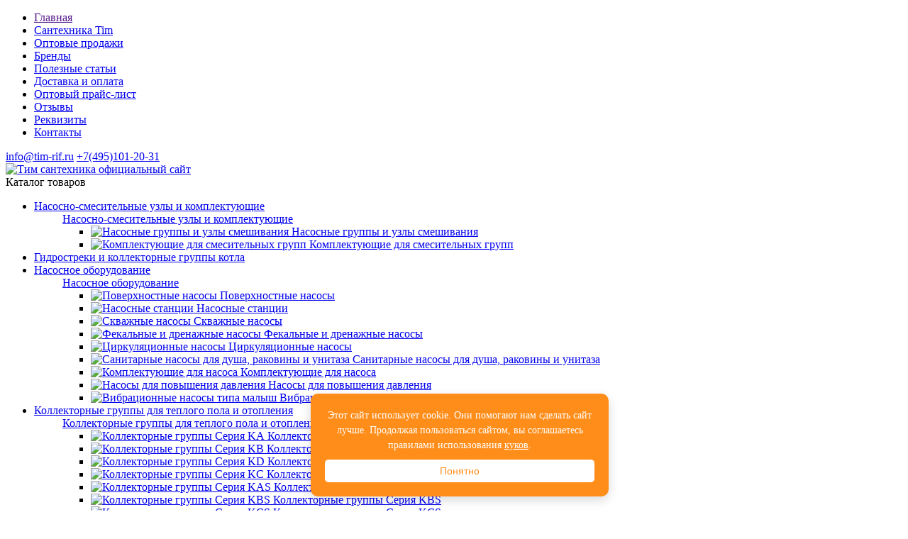

--- FILE ---
content_type: text/html; charset=UTF-8
request_url: https://tim-rif.ru/products/avtomaticheskoe-rele-davleniya-dlya-nasosnoj-stantsii-tim-ps-07a
body_size: 28692
content:
<!DOCTYPE html>

<html lang="ru">
<head>
 	<base href="https://tim-rif.ru/"/>
	<title>Автоматическое реле давления для насосной станции TIM PS-07A купить оптом недорого. Доставка по всей России. Низкие цены</title>
	
	
	<meta http-equiv="Content-Security-Policy" content="upgrade-insecure-requests" />
	<meta http-equiv="Content-Type" content="text/html; charset=UTF-8" />
	<meta name="description" content="Хотите купить Автоматическое реле давления для насосной станции TIM PS-07A? Интернет-магазин Тим сантехника официальный сайт в Москве и России предлагает выгодные цены весь ассортимент качественных товаров и быструю доставку." />
	<meta name="keywords"    content="Автоматическое реле давления для насосной станции TIM PS-07A, Комплектующие для насоса" />
    <meta name="robots" content="index,follow"/>
	<meta name="viewport" content="width=device-width, initial-scale=1">
	<meta name="yandex-verification" content="ced514105ef5d7a7" />
 	<meta name="document-state" content="Dynamic" />
 	<meta name='wmail-verification' content='5eaf2d2768bdc3cb140367e126eb7217' />
 	<meta name="google-site-verification" content="F13X366M0soEyjiU2EK7XXbX_Wknm5mhi3cSO2k-eeg" />
 	<meta name="yandex-verification" content="ced514105ef5d7a7" />
	<meta name="yandex-verification" content="c81453bbcc175fdb" />
 
    <meta name="twitter:card" content="summary" />
    <meta name="twitter:creator" content="@tim-rif" />
    <meta name="twitter:site" content="@tim-rif" />
    <meta name="twitter:description" content="TIM Инженерная сантехника" />
    <meta name="twitter:title" content="TIM Инженерная сантехника. Официальный сайт" />
    <meta name="twitter:domain" content="https://tim-rif.ru/" />
    <meta name="twitter:image" content="https://tim-rif.ru/design/bitrix/images/logo-tim.svg" />
    <meta property="og:type" content="website" />
    <meta property="og:site_name" content="TIM Инженерная сантехника. Официальный сайт" />
    <meta property="og:title" content="TIM Инженерная сантехника. Официальный сайт" />
    <meta property="og:description" content="TIM Инженерная сантехника" />
    <meta property="og:url" content="https://tim-rif.ru/" />
    <meta property="og:image" content="https://tim-rif.ru/design/bitrix/images/logo-tim.svg" />
 
 	
	<link rel="canonical" href="https://tim-rif.ru/products/avtomaticheskoe-rele-davleniya-dlya-nasosnoj-stantsii-tim-ps-07a"/> 
	
	<link href="design/bitrix/css/style.css?ver=9327255a592982384575" rel="stylesheet" type="text/css" media="screen"/>
	<link href="design/bitrix/css/button.css?ver=9221239596456245346" rel="stylesheet" type="text/css" media="screen"/> 
 
    <link href="design/bitrix/fontello/fontello.css" rel="stylesheet" type="text/css"/>
 
    <link rel="preconnect" href="https://fonts.googleapis.com">
   	<link rel="preconnect" href="https://fonts.gstatic.com" crossorigin>
   	<link href="https://fonts.googleapis.com/css2?family=Inter:wght@100;200;300;400;500;600;700;800;900&display=swap" rel="stylesheet">

	
    <link rel="stylesheet" href="design/bitrix/swiper/swiper-bundle.min.css" />
 
 	<link rel="icon" href="design/bitrix/images/favicon/favicon.ico"/>
    <link rel="apple-touch-icon" sizes="57x57" href="design/bitrix/images/favicon/apple-icon-57x57.png">
    <link rel="apple-touch-icon" sizes="60x60" href="design/bitrix/images/favicon/apple-icon-60x60.png">
    <link rel="apple-touch-icon" sizes="72x72" href="design/bitrix/images/favicon/apple-icon-72x72.png">
    <link rel="apple-touch-icon" sizes="76x76" href="design/bitrix/images/favicon/apple-icon-76x76.png">
    <link rel="apple-touch-icon" sizes="114x114" href="design/bitrix/images/favicon/apple-icon-114x114.png">
    <link rel="apple-touch-icon" sizes="120x120" href="design/bitrix/images/favicon/apple-icon-120x120.png">
    <link rel="apple-touch-icon" sizes="144x144" href="design/bitrix/images/favicon/apple-icon-144x144.png">
    <link rel="apple-touch-icon" sizes="152x152" href="design/bitrix/images/favicon/apple-icon-152x152.png">
    <link rel="apple-touch-icon" sizes="180x180" href="design/bitrix/images/favicon/apple-icon-180x180.png">
    <link rel="icon" type="image/png" sizes="192x192"  href="design/bitrix/images/favicon/android-icon-192x192.png">
    <link rel="icon" type="image/png" sizes="32x32" href="design/bitrix/images/favicon/favicon-32x32.png">
    <link rel="icon" type="image/png" sizes="96x96" href="design/bitrix/images/favicon/favicon-96x96.png">
    <link rel="icon" type="image/png" sizes="16x16" href="design/bitrix/images/favicon/favicon-16x16.png">
    <link rel="manifest" href="design/bitrix/images/favicon/manifest.json">
    <meta name="msapplication-TileColor" content="#ffffff">
    <meta name="msapplication-TileImage" content="design/bitrix/images/favicon/ms-icon-144x144.png">
    <meta name="theme-color" content="#ffffff">
 

 	
 
	
	
 	<script src="design/bitrix/js/jquery-3.6.4.min.js"></script>
 	<script src="design/bitrix/js/jquery-migrate-3.4.0.min.js"></script>
	
 

 
 
 <script type="application/ld+json">
{
  "@context": "https://schema.org",
  "@type": "WebSite",
  "name": "TIM Инженерная сантехника",
  "alternateName": "TIM Инженерная сантехника официальный сайт",
  "url": "https://tim-rif.ru",
  "description": "TIM Инженерная сантехника"  
}
</script>
<script type="application/ld+json">
{
  "@context": "https://schema.org",
  "@type": "Organization",
  "url": "https://tim-rif.ru",
  "name": "TIM Сантехника инженерная",
  "logo": "https://tim-rif.ru/design/bitrix/images/logo-tim.svg",
  "contactPoint": [
  {
    "@type": "ContactPoint",
    "telephone": "+7(495)515-44-34",
    "contactType": "customer service",
    "email": "info@tim-rif.ru",
    "availableLanguage": "RU",
    "areaServed" : "RU"
  },{
    "@type": "ContactPoint",
    "telephone": "+7(495)101-20-31",
    "contactType": "customer service",
    "email": "info@tim-rif.ru",
    "availableLanguage": "RU",
    "areaServed" : "RU"    
  }],
  "description": "Tim Инженерная сантехника оптом и в розницу по Москва и России",
  "address": {
  "@type": "PostalAddress",
  "addressLocality": "Московская область, г Королев, Россия"
    }
}
</script>



</head>
<body>

	<header>
    	
<div class="top-background">
	<div class="top width">
		<ul id="menu">
							
											
											
								<li >
					<a data-page="20" href="">Главная</a>
				</li>
											
								<li >
					<a data-page="37" href="santehnika-tim">Сантехника Tim</a>
				</li>
											
								<li >
					<a data-page="29" href="optovye-prodazhi">Оптовые продажи</a>
				</li>
											
								<li >
					<a data-page="21" href="/brands">Бренды</a>
				</li>
											
								<li >
					<a data-page="22" href="blog">Полезные статьи</a>
				</li>
											
								<li >
					<a data-page="23" href="dostavka-i-oplata">Доставка и оплата</a>
				</li>
											
											
											
											
											
								<li >
					<a data-page="33" href="poluchit-optovyj-prajs-list">Оптовый прайс-лист</a>
				</li>
											
								<li >
					<a data-page="24" href="reviews">Отзывы</a>
				</li>
											
								<li >
					<a data-page="36" href="rekvizity-organizatsii">Реквизиты</a>
				</li>
											
								<li >
					<a data-page="25" href="contact">Контакты</a>
				</li>
											
											
											
											
											
											
											
											
									</ul>
		<!-- Меню (The End) -->
		<div class="top-contact">
         	<a class="top-contact-mail" href="mailto:info@tim-rif.ru">info@tim-rif.ru</a>
        	<a class="top-contact-phone" href="tel:+7(495)101-20-31">+7(495)101-20-31</a> 
     	</div>
	</div>
</div>

<div class="menu-scroll" style="top: -100px;">
    <div class="header-width width">
        <div class="header-left">
            <div class="logo">
                <a href="/">
                    <img src="design/bitrix/images/logo-tim.svg" title="Тим сантехника официальный сайт" alt="Тим сантехника официальный сайт"/>
                </a>
            </div> 
            <div class="catalog-menu-but">
                <div class="catalog-menu-button">
                    <span class="catalog-line"></span>
                    <span class="catalog-title">Каталог товаров</span>
                </div>
                <div class="menu-all-block">
                    <div class="cat-menu-1-all">
	<div class="cat-menu-1">
                
                                    <ul class="level-1">
                                                                                                <li  class="li-level-1 ">
                            <a  href="catalog/nasosno-smesitelnye-uzly" data-category="244">
                            									                                	<span class="cat-menu-1-title">Насосно-смесительные узлы и комплектующие <span class="icon-angle-right"></span></span>
                             	                         	</a>
                                                            <ul class="level-2 ul-cat-el">
                                 	                                    <span class="parent-cat-name">
                                    	<a  href="catalog/nasosno-smesitelnye-uzly">Насосно-смесительные узлы и комплектующие<span class="icon-angle-right"></span></a>
                                 	</span>
                                 	                                                                <ul class="level-2">
                                                            <li  class="li-level-2 ">
                            <a  href="catalog/nasosnye-gruppy-i-uzly-smeshivaniya-" data-category="486">
                            	                                	                             			<img data-src="design/bitrix/images/no-photo-menu-cat-color.png" width="56" height="56" alt="Насосные группы и узлы смешивания " title="Насосные группы и узлы смешивания " />	
                                                                 									                             		<span class="cat-menu-2-title">Насосные группы и узлы смешивания </span>
                             	                         	</a>
                            
                        </li>
                                                                                <li  class="li-level-2 ">
                            <a  href="catalog/komplektuyuschie-dlya-smesitelnyh-grupp" data-category="445">
                            	                                	                             			<img data-src="design/bitrix/images/no-photo-menu-cat-color.png" width="56" height="56" alt="Комплектующие для смесительных групп" title="Комплектующие для смесительных групп" />	
                                                                 									                             		<span class="cat-menu-2-title">Комплектующие для смесительных групп</span>
                             	                         	</a>
                            
                        </li>
                                                    </ul>
                    
                                </ul>
                            
                        </li>
                                                                                <li  class="li-level-1 ">
                            <a  href="catalog/gidrostreki-i-kollektornye-gruppy-kotla" data-category="366">
                            									                                	<span class="cat-menu-1-title">Гидростреки и коллекторные группы котла </span>
                             	                         	</a>
                            
                        </li>
                                                                                <li  class="li-level-1 ">
                            <a  href="catalog/nasosnoe-oborudovanie" data-category="156">
                            									                                	<span class="cat-menu-1-title">Насосное оборудование <span class="icon-angle-right"></span></span>
                             	                         	</a>
                                                            <ul class="level-2 ul-cat-el">
                                 	                                    <span class="parent-cat-name">
                                    	<a  href="catalog/nasosnoe-oborudovanie">Насосное оборудование<span class="icon-angle-right"></span></a>
                                 	</span>
                                 	                                                                <ul class="level-2">
                                                            <li  class="li-level-2 ">
                            <a  href="catalog/poverhnostnye-nasosy" data-category="227">
                            	                                	                             			<img src="design/bitrix/images/loading.gif" data-src="files/categories/nasosnaya-stanciya-AM-CGP600INOX-01.jpg" width="56" height="56" alt="Поверхностные насосы" title="Поверхностные насосы"/>
                             		                             									                             		<span class="cat-menu-2-title">Поверхностные насосы</span>
                             	                         	</a>
                            
                        </li>
                                                                                <li  class="li-level-2 ">
                            <a  href="catalog/nasosnye-stantsii" data-category="228">
                            	                                	                             			<img src="design/bitrix/images/loading.gif" data-src="files/categories/nasosnaya-stanciya-600ВтAM-ACGP60019INOX-01.jpg" width="56" height="56" alt="Насосные станции" title="Насосные станции"/>
                             		                             									                             		<span class="cat-menu-2-title">Насосные станции</span>
                             	                         	</a>
                            
                        </li>
                                                                                <li  class="li-level-2 ">
                            <a  href="catalog/skvazhnye-nasosy" data-category="229">
                            	                                	                             			<img src="design/bitrix/images/loading.gif" data-src="files/categories/pogrujnoy-nasos- AM-QGD 3.51.2-50-0.37.jpg" width="56" height="56" alt="Скважные насосы" title="Скважные насосы"/>
                             		                             									                             		<span class="cat-menu-2-title">Скважные насосы</span>
                             	                         	</a>
                            
                        </li>
                                                                                <li  class="li-level-2 ">
                            <a  href="catalog/fekalnye-i-drenazhnye-nasosy" data-category="230">
                            	                                	                             			<img src="design/bitrix/images/loading.gif" data-src="files/categories/fekalniy-nasos-WPD-350-02GT.jpg" width="56" height="56" alt="Фекальные и дренажные насосы" title="Фекальные и дренажные насосы"/>
                             		                             									                             		<span class="cat-menu-2-title">Фекальные и дренажные насосы</span>
                             	                         	</a>
                            
                        </li>
                                                                                <li  class="li-level-2 ">
                            <a  href="catalog/tsirkulyatsionnye-nasosy" data-category="231">
                            	                                	                             			<img src="design/bitrix/images/loading.gif" data-src="files/categories/circuliacionniy nasos AM-XPS.jpg" width="56" height="56" alt="Циркуляционные насосы" title="Циркуляционные насосы"/>
                             		                             									                             		<span class="cat-menu-2-title">Циркуляционные насосы</span>
                             	                         	</a>
                            
                        </li>
                                                                                <li  class="li-level-2 ">
                            <a  href="catalog/sanitarnye-nasosy-dlya-dusha-rakoviny-i-unitaza" data-category="232">
                            	                                	                             			<img src="design/bitrix/images/loading.gif" data-src="files/categories/sololift-4.jpg" width="56" height="56" alt="Санитарные насосы для душа, раковины и унитаза" title="Санитарные насосы для душа, раковины и унитаза"/>
                             		                             									                             		<span class="cat-menu-2-title">Санитарные насосы для душа, раковины и унитаза</span>
                             	                         	</a>
                            
                        </li>
                                                                                <li  class="li-level-2 selected">
                            <a  href="catalog/komplektuyuschie-dlya-nasosa" data-category="234">
                            	                                	                             			<img src="design/bitrix/images/loading.gif" data-src="files/categories/bloc-avtomatiki-PS-01C.jpg" width="56" height="56" alt="Комплектующие для насоса" title="Комплектующие для насоса"/>
                             		                             									                             		<span class="cat-menu-2-title">Комплектующие для насоса</span>
                             	                         	</a>
                            
                        </li>
                                                                                <li  class="li-level-2 ">
                            <a  href="catalog/nasosy-dlya-povysheniya-davleniya" data-category="277">
                            	                                	                             			<img src="design/bitrix/images/loading.gif" data-src="files/categories/nasos-povisheniya-davleniya-sistemi AM-WP15GR-18A.jpg" width="56" height="56" alt="Насосы для повышения давления" title="Насосы для повышения давления"/>
                             		                             									                             		<span class="cat-menu-2-title">Насосы для повышения давления</span>
                             	                         	</a>
                            
                        </li>
                                                                                <li  class="li-level-2 ">
                            <a  href="catalog/vibratsionnye-nasosy-tipa-malysh" data-category="348">
                            	                                	                             			<img src="design/bitrix/images/loading.gif" data-src="files/categories/nasos.jpg" width="56" height="56" alt="Вибрационные насосы типа малыш" title="Вибрационные насосы типа малыш"/>
                             		                             									                             		<span class="cat-menu-2-title">Вибрационные насосы типа малыш</span>
                             	                         	</a>
                            
                        </li>
                                                    </ul>
                    
                                </ul>
                            
                        </li>
                                                                                <li  class="li-level-1 ">
                            <a  href="catalog/kollektornye-gruppy-dlya-teplogo-pola-i-otopleniya" data-category="186">
                            									                                	<span class="cat-menu-1-title">Коллекторные группы для теплого пола и отопления <span class="icon-angle-right"></span></span>
                             	                         	</a>
                                                            <ul class="level-2 ul-cat-el">
                                 	                                    <span class="parent-cat-name">
                                    	<a  href="catalog/kollektornye-gruppy-dlya-teplogo-pola-i-otopleniya">Коллекторные группы для теплого пола и отопления<span class="icon-angle-right"></span></a>
                                 	</span>
                                 	                                                                <ul class="level-2">
                                                            <li  class="li-level-2 ">
                            <a  href="catalog/kollektornye-gruppy-seriya-ka" data-category="387">
                            	                                	                             			<img src="design/bitrix/images/loading.gif" data-src="files/categories/kollektornaya-grruppa-tim-ka010.600x600.jpg" width="56" height="56" alt="Коллекторные группы Серия KA" title="Коллекторные группы Серия KA"/>
                             		                             									                             		<span class="cat-menu-2-title">Коллекторные группы Серия KA</span>
                             	                         	</a>
                            
                        </li>
                                                                                <li  class="li-level-2 ">
                            <a  href="catalog/kollektornye-gruppy-seriya-kb" data-category="388">
                            	                                	                             			<img src="design/bitrix/images/loading.gif" data-src="files/categories/kollektornaya-grruppa-tim-kb010.600x600.jpg" width="56" height="56" alt="Коллекторные группы Серия KB" title="Коллекторные группы Серия KB"/>
                             		                             									                             		<span class="cat-menu-2-title">Коллекторные группы Серия KB</span>
                             	                         	</a>
                            
                        </li>
                                                                                <li  class="li-level-2 ">
                            <a  href="catalog/kollektornye-gruppy-seriya-kd" data-category="389">
                            	                                	                             			<img src="design/bitrix/images/loading.gif" data-src="files/categories/kollektornaya-gruppa-kd010.600x600.jpg" width="56" height="56" alt="Коллекторные группы Серия KD" title="Коллекторные группы Серия KD"/>
                             		                             									                             		<span class="cat-menu-2-title">Коллекторные группы Серия KD</span>
                             	                         	</a>
                            
                        </li>
                                                                                <li  class="li-level-2 ">
                            <a  href="catalog/kollektornye-gruppy-seriya-kc" data-category="390">
                            	                                	                             			<img src="design/bitrix/images/loading.gif" data-src="files/categories/kollektornaya-grruppa-tim-kc010.600x600.jpg" width="56" height="56" alt="Коллекторные группы Серия KC" title="Коллекторные группы Серия KC"/>
                             		                             									                             		<span class="cat-menu-2-title">Коллекторные группы Серия KC</span>
                             	                         	</a>
                            
                        </li>
                                                                                <li  class="li-level-2 ">
                            <a  href="catalog/kollektornye-gruppy-seriya-kas" data-category="391">
                            	                                	                             			<img src="design/bitrix/images/loading.gif" data-src="files/categories/kollektornaya-gruppa-kvadratnaya-10-hoda-nerzhaveyushchiy-korpus-polnyy-komplekt-tim-kas5010.600x600.jpg" width="56" height="56" alt="Коллекторные группы Серия KAS" title="Коллекторные группы Серия KAS"/>
                             		                             									                             		<span class="cat-menu-2-title">Коллекторные группы Серия KAS</span>
                             	                         	</a>
                            
                        </li>
                                                                                <li  class="li-level-2 ">
                            <a  href="catalog/kollektornye-gruppy-seriya-kbs" data-category="392">
                            	                                	                             			<img src="design/bitrix/images/loading.gif" data-src="files/categories/kollektornaya-gruppa-1-10-hodov-iz-nerzhaveyuschej-stali-kvadrat-bez-rashodomerov-tim-kbs5012.600x600.jpg" width="56" height="56" alt="Коллекторные группы Серия KBS" title="Коллекторные группы Серия KBS"/>
                             		                             									                             		<span class="cat-menu-2-title">Коллекторные группы Серия KBS</span>
                             	                         	</a>
                            
                        </li>
                                                                                <li  class="li-level-2 ">
                            <a  href="catalog/kollektornye-gruppy-seriya-kcs" data-category="393">
                            	                                	                             			<img src="design/bitrix/images/loading.gif" data-src="files/categories/kollektornaya-gruppa-1-10-hodov-iz-nerzhaveyuschej-stali-kvadrat-bez-rashodomerov-tim-kbs5012.600x600.jpg" width="56" height="56" alt="Коллекторные группы Серия KCS" title="Коллекторные группы Серия KCS"/>
                             		                             									                             		<span class="cat-menu-2-title">Коллекторные группы Серия KCS</span>
                             	                         	</a>
                            
                        </li>
                                                                                <li  class="li-level-2 ">
                            <a  href="catalog/kollektornye-gruppy-seriya-kds" data-category="394">
                            	                                	                             			<img src="design/bitrix/images/loading.gif" data-src="files/categories/kollektornaya-gruppa-kvadratnaya-11-hoda-nerzhaveyushchij-korpus-s-raskhodomerami-uproshchennaya-tim-kds5011.200x200.jpg" width="56" height="56" alt="Коллекторные группы Серия KDS" title="Коллекторные группы Серия KDS"/>
                             		                             									                             		<span class="cat-menu-2-title">Коллекторные группы Серия KDS</span>
                             	                         	</a>
                            
                        </li>
                                                                                <li  class="li-level-2 ">
                            <a  href="catalog/kollektornye-gruppy-seriya-zsc" data-category="395">
                            	                                	                             			<img src="design/bitrix/images/loading.gif" data-src="files/categories/kollektornyj-blok-1-34-ek-2-vyhoda-iz-nerzhaveyuschej-stali-bez-zapornyh-klapanov-tim-zsc4070602s.600x600.jpg" width="56" height="56" alt="Коллекторные группы Серия ZSc" title="Коллекторные группы Серия ZSc"/>
                             		                             									                             		<span class="cat-menu-2-title">Коллекторные группы Серия ZSc</span>
                             	                         	</a>
                            
                        </li>
                                                                                <li  class="li-level-2 ">
                            <a  href="catalog/kollektornye-gruppy-seriya-ems" data-category="452">
                            	                                	                             			<img src="design/bitrix/images/loading.gif" data-src="files/categories/123.png" width="56" height="56" alt="Коллекторные группы Серия EMS" title="Коллекторные группы Серия EMS"/>
                             		                             									                             		<span class="cat-menu-2-title">Коллекторные группы Серия EMS</span>
                             	                         	</a>
                            
                        </li>
                                                                                <li  class="li-level-2 ">
                            <a  href="catalog/kollektornye-gruppy-seriya-efs" data-category="453">
                            	                                	                             			<img src="design/bitrix/images/loading.gif" data-src="files/categories/Коллекторные группы Серия EFS.jpg" width="56" height="56" alt="Коллекторные группы Серия EFS" title="Коллекторные группы Серия EFS"/>
                             		                             									                             		<span class="cat-menu-2-title">Коллекторные группы Серия EFS</span>
                             	                         	</a>
                            
                        </li>
                                                                                <li  class="li-level-2 ">
                            <a  href="catalog/komplektuyuschie-dlya-kollektorov" data-category="245">
                            	                                	                             			<img src="design/bitrix/images/loading.gif" data-src="files/categories/2.jpg" width="56" height="56" alt="Комплектующие для коллекторов" title="Комплектующие для коллекторов"/>
                             		                             									                             		<span class="cat-menu-2-title">Комплектующие для коллекторов</span>
                             	                         	</a>
                            
                        </li>
                                                    </ul>
                    
                                </ul>
                            
                        </li>
                                                                                <li  class="li-level-1 ">
                            <a  href="catalog/kollektory-raspredelitelnye-dlya-vody" data-category="151">
                            									                                	<span class="cat-menu-1-title">Коллекторы распределительные для воды <span class="icon-angle-right"></span></span>
                             	                         	</a>
                                                            <ul class="level-2 ul-cat-el">
                                 	                                    <span class="parent-cat-name">
                                    	<a  href="catalog/kollektory-raspredelitelnye-dlya-vody">Коллекторы распределительные для воды<span class="icon-angle-right"></span></a>
                                 	</span>
                                 	                                                                <ul class="level-2">
                                                            <li  class="li-level-2 ">
                            <a  href="catalog/kollektor-s-ventilyami-135-pod-konus" data-category="476">
                            	                                	                             			<img src="design/bitrix/images/loading.gif" data-src="files/categories/20250605_104212153 копия.jpg" width="56" height="56" alt="Коллектор с вентилями 135° под «конус»" title="Коллектор с вентилями 135° под «конус»"/>
                             		                             									                             		<span class="cat-menu-2-title">Коллектор с вентилями 135° под «конус»</span>
                             	                         	</a>
                            
                        </li>
                                                                                <li  class="li-level-2 ">
                            <a  href="catalog/kollektor-s-ventilyami-135-pod-evrokonus" data-category="474">
                            	                                	                             			<img src="design/bitrix/images/loading.gif" data-src="files/categories/20250604_160311200 копия.jpg" width="56" height="56" alt="Коллектор с вентилями 135° под «евроконус»" title="Коллектор с вентилями 135° под «евроконус»"/>
                             		                             									                             		<span class="cat-menu-2-title">Коллектор с вентилями 135° под «евроконус»</span>
                             	                         	</a>
                            
                        </li>
                                                                                <li  class="li-level-2 ">
                            <a  href="catalog/kollektor-c-reguliruyuschimi-ventilyami-pod-90" data-category="284">
                            	                                	                             			<img src="design/bitrix/images/loading.gif" data-src="files/categories/20250604_102546292 копия.jpg" width="56" height="56" alt="Коллектор c регулирующими вентилями под 90°" title="Коллектор c регулирующими вентилями под 90°"/>
                             		                             									                             		<span class="cat-menu-2-title">Коллектор c регулирующими вентилями под 90°</span>
                             	                         	</a>
                            
                        </li>
                                                                                <li  class="li-level-2 ">
                            <a  href="catalog/kollektor-c-reguliruyuschimi-ventilyami-pod-90-i-vyhodami-evrokonus" data-category="480">
                            	                                	                             			<img src="design/bitrix/images/loading.gif" data-src="files/categories/20250604_102457217 копия.jpg" width="56" height="56" alt="Коллектор c регулирующими вентилями под 90° и выходами Евроконус" title="Коллектор c регулирующими вентилями под 90° и выходами Евроконус"/>
                             		                             									                             		<span class="cat-menu-2-title">Коллектор c регулирующими вентилями под 90° и выходами Евроконус</span>
                             	                         	</a>
                            
                        </li>
                                                                                <li  class="li-level-2 ">
                            <a  href="catalog/kollektor-s-ventilyami-135-pod-ploskuyu-prokladku-nikelirovannyj" data-category="475">
                            	                                	                             			<img src="design/bitrix/images/loading.gif" data-src="files/categories/1 копия.jpg" width="56" height="56" alt="Коллектор с вентилями 135° под плоскую прокладку (никелированный)" title="Коллектор с вентилями 135° под плоскую прокладку (никелированный)"/>
                             		                             									                             		<span class="cat-menu-2-title">Коллектор с вентилями 135° под плоскую прокладку (никелированный)</span>
                             	                         	</a>
                            
                        </li>
                                                                                <li  class="li-level-2 ">
                            <a  href="catalog/kollektor-s-regulirovochnymi-ventilyami-i-tsangami-nikelirovannyj" data-category="477">
                            	                                	                             			<img src="design/bitrix/images/loading.gif" data-src="files/categories/20241224_154635247 копия.jpg" width="56" height="56" alt="Коллектор с регулировочными вентилями и цангами (никелированный)" title="Коллектор с регулировочными вентилями и цангами (никелированный)"/>
                             		                             									                             		<span class="cat-menu-2-title">Коллектор с регулировочными вентилями и цангами (никелированный)</span>
                             	                         	</a>
                            
                        </li>
                                                                                <li  class="li-level-2 ">
                            <a  href="catalog/kollektor-s-ventilyami-90-pod-evrokonus" data-category="478">
                            	                                	                             			<img src="design/bitrix/images/loading.gif" data-src="files/categories/384-1 копия.jpg" width="56" height="56" alt="Коллектор с вентилями 90° под «евроконус»" title="Коллектор с вентилями 90° под «евроконус»"/>
                             		                             									                             		<span class="cat-menu-2-title">Коллектор с вентилями 90° под «евроконус»</span>
                             	                         	</a>
                            
                        </li>
                                                                                <li  class="li-level-2 ">
                            <a  href="catalog/kollektor-s-ventilyami-90-ploskij" data-category="479">
                            	                                	                             			<img src="design/bitrix/images/loading.gif" data-src="files/categories/20250604_152626260 копия.jpg" width="56" height="56" alt="Коллектор с вентилями 90° «плоский»" title="Коллектор с вентилями 90° «плоский»"/>
                             		                             									                             		<span class="cat-menu-2-title">Коллектор с вентилями 90° «плоский»</span>
                             	                         	</a>
                            
                        </li>
                                                                                <li  class="li-level-2 ">
                            <a  href="catalog/raspredelitelnaya-grebenka-s-bolshim-prohodom" data-category="482">
                            	                                	                             			<img src="design/bitrix/images/loading.gif" data-src="files/categories/20241105_165520287 копия.jpg" width="56" height="56" alt="Распределительная гребенка с большим проходом" title="Распределительная гребенка с большим проходом"/>
                             		                             									                             		<span class="cat-menu-2-title">Распределительная гребенка с большим проходом</span>
                             	                         	</a>
                            
                        </li>
                                                                                <li  class="li-level-2 ">
                            <a  href="catalog/kollektor-s-otsekayuschimi-kranami" data-category="484">
                            	                                	                             			<img src="design/bitrix/images/loading.gif" data-src="files/categories/20241105_162453118 копия.jpg" width="56" height="56" alt="Коллектор с отсекающими кранами" title="Коллектор с отсекающими кранами"/>
                             		                             									                             		<span class="cat-menu-2-title">Коллектор с отсекающими кранами</span>
                             	                         	</a>
                            
                        </li>
                                                                                <li  class="li-level-2 ">
                            <a  href="catalog/komplektuyuschiedlya-raspredelitelnyh-kollektorov-" data-category="473">
                            	                                	                             			<img data-src="design/bitrix/images/no-photo-menu-cat-color.png" width="56" height="56" alt="Комплектующиедля распределительных коллекторов " title="Комплектующиедля распределительных коллекторов " />	
                                                                 									                             		<span class="cat-menu-2-title">Комплектующиедля распределительных коллекторов </span>
                             	                         	</a>
                            
                        </li>
                                                    </ul>
                    
                                </ul>
                            
                        </li>
                                                                                <li  class="li-level-1 ">
                            <a  href="catalog/teploventilyatory-i-teplovye-zavesy" data-category="462">
                            									                                	<span class="cat-menu-1-title">Тепловентиляторы и тепловые завесы <span class="icon-angle-right"></span></span>
                             	                         	</a>
                                                            <ul class="level-2 ul-cat-el">
                                 	                                    <span class="parent-cat-name">
                                    	<a  href="catalog/teploventilyatory-i-teplovye-zavesy">Тепловентиляторы и тепловые завесы<span class="icon-angle-right"></span></a>
                                 	</span>
                                 	                                                                <ul class="level-2">
                                                            <li  class="li-level-2 ">
                            <a  href="catalog/vozdushno-teplovye-zavesy" data-category="463">
                            	                                	                             			<img src="design/bitrix/images/loading.gif" data-src="files/categories/vozdushno-teplovye-zavesy.png" width="56" height="56" alt="Воздушно-тепловые завесы" title="Воздушно-тепловые завесы"/>
                             		                             									                             		<span class="cat-menu-2-title">Воздушно-тепловые завесы</span>
                             	                         	</a>
                            
                        </li>
                                                                                <li  class="li-level-2 ">
                            <a  href="catalog/vodyanye-teploventilyatory" data-category="464">
                            	                                	                             			<img src="design/bitrix/images/loading.gif" data-src="files/categories/vodyanye-teploventilyatory.png" width="56" height="56" alt="Водяные тепловентиляторы" title="Водяные тепловентиляторы"/>
                             		                             									                             		<span class="cat-menu-2-title">Водяные тепловентиляторы</span>
                             	                         	</a>
                            
                        </li>
                                                                                <li  class="li-level-2 ">
                            <a  href="catalog/destratifikatory-sonniger" data-category="465">
                            	                                	                             			<img src="design/bitrix/images/loading.gif" data-src="files/categories/destratifikatory-sonniger.png" width="56" height="56" alt="Дестратификаторы SONNIGER" title="Дестратификаторы SONNIGER"/>
                             		                             									                             		<span class="cat-menu-2-title">Дестратификаторы SONNIGER</span>
                             	                         	</a>
                            
                        </li>
                                                                                <li  class="li-level-2 ">
                            <a  href="catalog/komplektuyuschie-dlya-teploventilyatorov-sonniger" data-category="466">
                            	                                	                             			<img src="design/bitrix/images/loading.gif" data-src="files/categories/Teploventiliatori.png" width="56" height="56" alt="Комплектующие для тепловентиляторов SONNIGER" title="Комплектующие для тепловентиляторов SONNIGER"/>
                             		                             									                             		<span class="cat-menu-2-title">Комплектующие для тепловентиляторов SONNIGER</span>
                             	                         	</a>
                            
                        </li>
                                                                                <li  class="li-level-2 ">
                            <a  href="catalog/smesitelnye-uzly-sonniger" data-category="496">
                            	                                	                             			<img src="design/bitrix/images/loading.gif" data-src="files/categories/smesitelnyj-uzel-sonniger-sus20-ispolnenie-11w2f-i3b0ab-9i22xr-h90z52-ak.jpg" width="56" height="56" alt="Смесительные узлы SONNIGER" title="Смесительные узлы SONNIGER"/>
                             		                             									                             		<span class="cat-menu-2-title">Смесительные узлы SONNIGER</span>
                             	                         	</a>
                            
                        </li>
                                                    </ul>
                    
                                </ul>
                            
                        </li>
                                                                                <li  class="li-level-1 ">
                            <a  href="catalog/balansirovochnye-klapany" data-category="397">
                            									                                	<span class="cat-menu-1-title">Балансировочные клапаны </span>
                             	                         	</a>
                            
                        </li>
                                                                                <li  class="li-level-1 ">
                            <a  href="catalog/krany-sharovye-i-ventili" data-category="182">
                            									                                	<span class="cat-menu-1-title">Краны шаровые и вентили <span class="icon-angle-right"></span></span>
                             	                         	</a>
                                                            <ul class="level-2 ul-cat-el">
                                 	                                    <span class="parent-cat-name">
                                    	<a  href="catalog/krany-sharovye-i-ventili">Краны шаровые и вентили<span class="icon-angle-right"></span></a>
                                 	</span>
                                 	                                                                <ul class="level-2">
                                                            <li  class="li-level-2 ">
                            <a  href="catalog/mini-krany" data-category="204">
                            	                                	                             			<img src="design/bitrix/images/loading.gif" data-src="files/categories/mini-kran-1-2-sh-sh-tim-de22mm.jpg" width="56" height="56" alt="Мини краны" title="Мини краны"/>
                             		                             									                             		<span class="cat-menu-2-title">Мини краны</span>
                             	                         	</a>
                            
                        </li>
                                                                                <li  class="li-level-2 ">
                            <a  href="catalog/krany-s-filtrom" data-category="205">
                            	                                	                             			<img src="design/bitrix/images/loading.gif" data-src="files/categories/kran-s-filtrom-1-g-g-bab-tim-bl7802.jpg" width="56" height="56" alt="Краны с фильтром" title="Краны с фильтром"/>
                             		                             									                             		<span class="cat-menu-2-title">Краны с фильтром</span>
                             	                         	</a>
                            
                        </li>
                                                                                <li  class="li-level-2 ">
                            <a  href="catalog/kran-sharovoj-latunnyj" data-category="206">
                            	                                	                             			<img src="design/bitrix/images/loading.gif" data-src="files/categories/kran_sharovii_g_g_b_TIM - копия.jpg" width="56" height="56" alt="Кран шаровой латунный" title="Кран шаровой латунный"/>
                             		                             									                             		<span class="cat-menu-2-title">Кран шаровой латунный</span>
                             	                         	</a>
                            
                        </li>
                                                                                <li  class="li-level-2 ">
                            <a  href="catalog/kran-sharovoj-latunno-nikelirovannyj" data-category="207">
                            	                                	                             			<img src="design/bitrix/images/loading.gif" data-src="files/categories/kran_sharovii_nikelirovanii_g_g_babochka_TIM - копия.jpg" width="56" height="56" alt="Кран шаровой латунно-никелированный" title="Кран шаровой латунно-никелированный"/>
                             		                             									                             		<span class="cat-menu-2-title">Кран шаровой латунно-никелированный</span>
                             	                         	</a>
                            
                        </li>
                                                                                <li  class="li-level-2 ">
                            <a  href="catalog/ventilnye-krany" data-category="209">
                            	                                	                             			<img src="design/bitrix/images/loading.gif" data-src="files/categories/ventil_zapornii_latunnii.jpg" width="56" height="56" alt="Вентильные краны" title="Вентильные краны"/>
                             		                             									                             		<span class="cat-menu-2-title">Вентильные краны</span>
                             	                         	</a>
                            
                        </li>
                                                                                <li  class="li-level-2 ">
                            <a  href="catalog/kran-vodorazbornyj-kran-s-nosikom" data-category="210">
                            	                                	                             			<img src="design/bitrix/images/loading.gif" data-src="files/categories/kran_vodorazbornii.jpg" width="56" height="56" alt="Кран водоразборный (кран с носиком)" title="Кран водоразборный (кран с носиком)"/>
                             		                             									                             		<span class="cat-menu-2-title">Кран водоразборный (кран с носиком)</span>
                             	                         	</a>
                            
                        </li>
                                                                                <li  class="li-level-2 ">
                            <a  href="catalog/kran-dlya-stiralnyh-i-posudomoechnyh-mashin" data-category="211">
                            	                                	                             			<img src="design/bitrix/images/loading.gif" data-src="files/categories/kran_dlya_stiralnoi_mashini_uglovoi_s_cangoi.jpg" width="56" height="56" alt="Кран для стиральных и посудомоечных машин" title="Кран для стиральных и посудомоечных машин"/>
                             		                             									                             		<span class="cat-menu-2-title">Кран для стиральных и посудомоечных машин</span>
                             	                         	</a>
                            
                        </li>
                                                                                <li  class="li-level-2 ">
                            <a  href="catalog/krany-sharovye-latunnye-ekonom-klassa" data-category="352">
                            	                                	                             			<img src="design/bitrix/images/loading.gif" data-src="files/categories/kran-sharovoj-ekonom-klassa-12-g-g-babochka-tim-v02ff-1.jpg" width="56" height="56" alt="Краны шаровые латунные эконом класса" title="Краны шаровые латунные эконом класса"/>
                             		                             									                             		<span class="cat-menu-2-title">Краны шаровые латунные эконом класса</span>
                             	                         	</a>
                            
                        </li>
                                                                                <li  class="li-level-2 ">
                            <a  href="catalog/krany-sharovye-latunnye-s-tsangoj-dlya-mp-trub" data-category="357">
                            	                                	                             			<img src="design/bitrix/images/loading.gif" data-src="files/categories/kran-sharovoj-latunnyj-s-tsangoj-d16x12-vnr-bv206-02fn.200x200.jpg" width="56" height="56" alt="Краны шаровые латунные с цангой для м.п труб" title="Краны шаровые латунные с цангой для м.п труб"/>
                             		                             									                             		<span class="cat-menu-2-title">Краны шаровые латунные с цангой для м.п труб</span>
                             	                         	</a>
                            
                        </li>
                                                                                <li  class="li-level-2 ">
                            <a  href="catalog/krany-sharovye-bugatti" data-category="364">
                            	                                	                             			<img data-src="design/bitrix/images/no-photo-menu-cat-color.png" width="56" height="56" alt="Краны шаровые BUGATTI" title="Краны шаровые BUGATTI" />	
                                                                 									                             		<span class="cat-menu-2-title">Краны шаровые BUGATTI</span>
                             	                         	</a>
                            
                        </li>
                                                                                <li  class="li-level-2 ">
                            <a  href="catalog/krany-pod-manometr" data-category="368">
                            	                                	                             			<img src="design/bitrix/images/loading.gif" data-src="files/categories/kran-sharovoj-12-gg-s-otvodom-m10-pod-datchik-temperatury-tim-de12602n.200x200.jpg" width="56" height="56" alt="Краны под манометр" title="Краны под манометр"/>
                             		                             									                             		<span class="cat-menu-2-title">Краны под манометр</span>
                             	                         	</a>
                            
                        </li>
                                                                                <li  class="li-level-2 ">
                            <a  href="catalog/krany-dlya-radiatorov-otopleniya" data-category="456">
                            	                                	                             			<img src="design/bitrix/images/loading.gif" data-src="files/categories/regulirovochnyj-ventil-verhnij-ugl-34-bystrogo-montazha-rs20103.600x600 копия.jpg" width="56" height="56" alt="Краны для радиаторов отопления" title="Краны для радиаторов отопления"/>
                             		                             									                             		<span class="cat-menu-2-title">Краны для радиаторов отопления</span>
                             	                         	</a>
                            
                        </li>
                                                                                <li  class="li-level-2 ">
                            <a  href="catalog/krany-dlya-kollektornyh-grupp" data-category="467">
                            	                                	                             			<img data-src="design/bitrix/images/no-photo-menu-cat-color.png" width="56" height="56" alt="Краны для коллекторных групп" title="Краны для коллекторных групп" />	
                                                                 									                             		<span class="cat-menu-2-title">Краны для коллекторных групп</span>
                             	                         	</a>
                            
                        </li>
                                                    </ul>
                    
                                </ul>
                            
                        </li>
                                                                                <li  class="li-level-1 ">
                            <a  href="catalog/truby-i-fitingi-pex" data-category="152">
                            									                                	<span class="cat-menu-1-title">Трубы и фитинги PEX <span class="icon-angle-right"></span></span>
                             	                         	</a>
                                                            <ul class="level-2 ul-cat-el">
                                 	                                    <span class="parent-cat-name">
                                    	<a  href="catalog/truby-i-fitingi-pex">Трубы и фитинги PEX<span class="icon-angle-right"></span></a>
                                 	</span>
                                 	                                                                <ul class="level-2">
                                                            <li  class="li-level-2 ">
                            <a  href="catalog/metalloplastikovye-truby" data-category="215">
                            	                                	                             			<img src="design/bitrix/images/loading.gif" data-src="files/categories/truba_metaloplastikovaya_tim.jpg" width="56" height="56" alt="Металлопластиковые трубы" title="Металлопластиковые трубы"/>
                             		                             									                             		<span class="cat-menu-2-title">Металлопластиковые трубы</span>
                             	                         	</a>
                            
                        </li>
                                                                                <li  class="li-level-2 ">
                            <a  href="catalog/truby-iz-sshitogo-polietilena-pex" data-category="216">
                            	                                	                             			<img src="design/bitrix/images/loading.gif" data-src="files/categories/truba_pex_pink.jpg" width="56" height="56" alt="Трубы из сшитого полиэтилена Pex" title="Трубы из сшитого полиэтилена Pex"/>
                             		                             									                             		<span class="cat-menu-2-title">Трубы из сшитого полиэтилена Pex</span>
                             	                         	</a>
                            
                        </li>
                                                                                <li  class="li-level-2 ">
                            <a  href="catalog/patrubki-dlya-mp-trub" data-category="268">
                            	                                	                             			<img src="design/bitrix/images/loading.gif" data-src="files/categories/pryamoi_canga_s_vnutrenei_rezboi.jpg" width="56" height="56" alt="Патрубки для МП труб" title="Патрубки для МП труб"/>
                             		                             									                             		<span class="cat-menu-2-title">Патрубки для МП труб</span>
                             	                         	</a>
                            
                        </li>
                                                                                <li  class="li-level-2 ">
                            <a  href="catalog/ugolki-dlya-mp-trub" data-category="269">
                            	                                	                             			<img src="design/bitrix/images/loading.gif" data-src="files/categories/ugol_canga_narughnyaya_rezba_dlya_metalloplastikovih_trub.jpg" width="56" height="56" alt="Уголки для МП труб" title="Уголки для МП труб"/>
                             		                             									                             		<span class="cat-menu-2-title">Уголки для МП труб</span>
                             	                         	</a>
                            
                        </li>
                                                                                <li  class="li-level-2 ">
                            <a  href="catalog/trojniki-dlya-mp-trub" data-category="270">
                            	                                	                             			<img src="design/bitrix/images/loading.gif" data-src="files/categories/troinik_canga_canga.jpg" width="56" height="56" alt="Тройники для МП труб" title="Тройники для МП труб"/>
                             		                             									                             		<span class="cat-menu-2-title">Тройники для МП труб</span>
                             	                         	</a>
                            
                        </li>
                                                                                <li  class="li-level-2 ">
                            <a  href="catalog/krestovina-dlya-mp-trub" data-category="271">
                            	                                	                             			<img src="design/bitrix/images/loading.gif" data-src="files/categories/krestavina_s_cangami_dlya_metalloplastikovih_trub.jpg" width="56" height="56" alt="Крестовина для МП труб" title="Крестовина для МП труб"/>
                             		                             									                             		<span class="cat-menu-2-title">Крестовина для МП труб</span>
                             	                         	</a>
                            
                        </li>
                                                                                <li  class="li-level-2 ">
                            <a  href="catalog/press-fiting-dlya-mp-trub" data-category="272">
                            	                                	                             			<img src="design/bitrix/images/loading.gif" data-src="files/categories/press_fiting_pryamoi_s_vnutrennei_rezboi.jpg" width="56" height="56" alt="Пресс-фитинг для МП труб" title="Пресс-фитинг для МП труб"/>
                             		                             									                             		<span class="cat-menu-2-title">Пресс-фитинг для МП труб</span>
                             	                         	</a>
                                                            <ul class="level-3 ul-cat-el">
                                 	                                                                <ul class="level-3">
                                                            <li  class="li-level-3 ">
                            <a  href="catalog/mufta-soedinitelnaya-dlya-metalloplastikovyh-trub" data-category="457">
                            									                                	<span class="cat-menu-3-title">Муфта соединительная для металлопластиковых труб</span>
                                                         	</a>
                            
                        </li>
                                                                                <li  class="li-level-3 ">
                            <a  href="catalog/ugolki-soedinitelnye-dlya-metalloplastikovyh-trub" data-category="458">
                            									                                	<span class="cat-menu-3-title">Уголки соединительные для металлопластиковых труб</span>
                                                         	</a>
                            
                        </li>
                                                                                <li  class="li-level-3 ">
                            <a  href="catalog/trojniki-soedinitelnye-dlya-metalloplastikovyh-trub" data-category="459">
                            									                                	<span class="cat-menu-3-title">Тройники соединительные для металлопластиковых труб</span>
                                                         	</a>
                            
                        </li>
                                                                                <li  class="li-level-3 ">
                            <a  href="catalog/krany-soedinitelnye-dlya-metalloplastikovyh-trub" data-category="460">
                            									                                	<span class="cat-menu-3-title">Краны соединительные для металлопластиковых труб</span>
                                                         	</a>
                            
                        </li>
                                                    </ul>
                    
                                </ul>
                            
                        </li>
                                                                                <li  class="li-level-2 ">
                            <a  href="catalog/gilza-asialnaya-pex" data-category="293">
                            	                                	                             			<img src="design/bitrix/images/loading.gif" data-src="files/categories/gilza-zazhimnaya-pex-du-3244-tim-h-32.600x600.png" width="56" height="56" alt="Гильза асиальная PEX" title="Гильза асиальная PEX"/>
                             		                             									                             		<span class="cat-menu-2-title">Гильза асиальная PEX</span>
                             	                         	</a>
                            
                        </li>
                                                                                <li  class="li-level-2 ">
                            <a  href="catalog/fiksatory-povorota" data-category="201">
                            	                                	                             			<img src="design/bitrix/images/loading.gif" data-src="files/categories/fiksator-povorota-trub.jpg" width="56" height="56" alt="Фиксаторы поворота" title="Фиксаторы поворота"/>
                             		                             									                             		<span class="cat-menu-2-title">Фиксаторы поворота</span>
                             	                         	</a>
                            
                        </li>
                                                                                <li  class="li-level-2 ">
                            <a  href="catalog/trojniki-aksialnye-pod-nadvizhnuyu-gilzu-pex" data-category="383">
                            	                                	                             			<img src="design/bitrix/images/loading.gif" data-src="files/categories/trojnik-perekhodnoj-du-25-3-5-x16-2-2-x16-2-2-tim-h-t251616.200x200.jpg" width="56" height="56" alt="Тройники аксиальные под надвижную гильзу PEX" title="Тройники аксиальные под надвижную гильзу PEX"/>
                             		                             									                             		<span class="cat-menu-2-title">Тройники аксиальные под надвижную гильзу PEX</span>
                             	                         	</a>
                            
                        </li>
                                                                                <li  class="li-level-2 ">
                            <a  href="catalog/ugolki-aksialnye-pod-nadvizhnuyu-gilzu-pex" data-category="384">
                            	                                	                             			<img src="design/bitrix/images/loading.gif" data-src="files/categories/gilza_pex_latunnaya.600x600.jpg" width="56" height="56" alt="Уголки аксиальные под надвижную гильзу PEX" title="Уголки аксиальные под надвижную гильзу PEX"/>
                             		                             									                             		<span class="cat-menu-2-title">Уголки аксиальные под надвижную гильзу PEX</span>
                             	                         	</a>
                            
                        </li>
                                                                                <li  class="li-level-2 ">
                            <a  href="catalog/mufty-aksialnye-pod-nadvizhnuyu-gilzu-pex" data-category="385">
                            	                                	                             			<img src="design/bitrix/images/loading.gif" data-src="files/categories/mufta-du-2020-pex-pod-zazhimnuyu-gilzu-tim-h-s2020.600x600.jpg" width="56" height="56" alt="Муфты аксиальные под надвижную гильзу PEX" title="Муфты аксиальные под надвижную гильзу PEX"/>
                             		                             									                             		<span class="cat-menu-2-title">Муфты аксиальные под надвижную гильзу PEX</span>
                             	                         	</a>
                            
                        </li>
                                                                                <li  class="li-level-2 ">
                            <a  href="catalog/zaglushki-aksialnye-pex" data-category="418">
                            	                                	                             			<img data-src="design/bitrix/images/no-photo-menu-cat-color.png" width="56" height="56" alt="Заглушки аксиальные PEX" title="Заглушки аксиальные PEX" />	
                                                                 									                             		<span class="cat-menu-2-title">Заглушки аксиальные PEX</span>
                             	                         	</a>
                            
                        </li>
                                                                                <li  class="li-level-2 ">
                            <a  href="catalog/trubki-dlya-podklyucheniya-radiatorov" data-category="441">
                            	                                	                             			<img src="design/bitrix/images/loading.gif" data-src="files/categories/trubki-dlya-podklyucheniya-radiatorov.jpg" width="56" height="56" alt="Трубки для подключения радиаторов" title="Трубки для подключения радиаторов"/>
                             		                             									                             		<span class="cat-menu-2-title">Трубки для подключения радиаторов</span>
                             	                         	</a>
                            
                        </li>
                                                    </ul>
                    
                                </ul>
                            
                        </li>
                                                                                <li  class="li-level-1 ">
                            <a  href="catalog/otopitelnoe-oborudovanie" data-category="155">
                            									                                	<span class="cat-menu-1-title">Отопительное оборудование <span class="icon-angle-right"></span></span>
                             	                         	</a>
                                                            <ul class="level-2 ul-cat-el">
                                 	                                    <span class="parent-cat-name">
                                    	<a  href="catalog/otopitelnoe-oborudovanie">Отопительное оборудование<span class="icon-angle-right"></span></a>
                                 	</span>
                                 	                                                                <ul class="level-2">
                                                            <li  class="li-level-2 ">
                            <a  href="catalog/klapan-perepusknoj" data-category="247">
                            	                                	                             			<img src="design/bitrix/images/loading.gif" data-src="files/categories/perepusknoy-klapan-BL0833.jpg" width="56" height="56" alt="Клапан перепускной" title="Клапан перепускной"/>
                             		                             									                             		<span class="cat-menu-2-title">Клапан перепускной</span>
                             	                         	</a>
                            
                        </li>
                                                                                <li  class="li-level-2 ">
                            <a  href="catalog/krany-raspredelitelnye-trehhodovye" data-category="350">
                            	                                	                             			<img src="design/bitrix/images/loading.gif" data-src="files/categories/gruppa-avtonomnoj-tsirkulyatsii-dlya-sistem-otopleniya-latunaya-tim.jpg" width="56" height="56" alt="Краны распределительные трехходовые" title="Краны распределительные трехходовые"/>
                             		                             									                             		<span class="cat-menu-2-title">Краны распределительные трехходовые</span>
                             	                         	</a>
                            
                        </li>
                                                                                <li  class="li-level-2 ">
                            <a  href="catalog/trojniki-dlya-prisoedineniya-gilz" data-category="386">
                            	                                	                             			<img src="design/bitrix/images/loading.gif" data-src="files/categories/troiniki_dlya_gilzi.jpg" width="56" height="56" alt="Тройники для присоединения гильз" title="Тройники для присоединения гильз"/>
                             		                             									                             		<span class="cat-menu-2-title">Тройники для присоединения гильз</span>
                             	                         	</a>
                            
                        </li>
                                                    </ul>
                    
                                </ul>
                            
                        </li>
                                                                                <li  class="li-level-1 ">
                            <a  href="catalog/komplektuyuschie-dlya-montazha-radiatorov-otopleniya" data-category="235">
                            									                                	<span class="cat-menu-1-title">Комплектующие для монтажа радиаторов отопления <span class="icon-angle-right"></span></span>
                             	                         	</a>
                                                            <ul class="level-2 ul-cat-el">
                                 	                                    <span class="parent-cat-name">
                                    	<a  href="catalog/komplektuyuschie-dlya-montazha-radiatorov-otopleniya">Комплектующие для монтажа радиаторов отопления<span class="icon-angle-right"></span></a>
                                 	</span>
                                 	                                                                <ul class="level-2">
                                                            <li  class="li-level-2 ">
                            <a  href="catalog/klapana-regulirovochnye-dlya-radiatorov" data-category="248">
                            	                                	                             			<img src="design/bitrix/images/loading.gif" data-src="files/categories/rs201.02e.200x200.jpg" width="56" height="56" alt="Клапана регулировочные для радиаторов" title="Клапана регулировочные для радиаторов"/>
                             		                             									                             		<span class="cat-menu-2-title">Клапана регулировочные для радиаторов</span>
                             	                         	</a>
                            
                        </li>
                                                                                <li  class="li-level-2 ">
                            <a  href="catalog/klapany-i-ventili-termostaticheskie" data-category="469">
                            	                                	                             			<img src="design/bitrix/images/loading.gif" data-src="files/categories/klapani.jpg" width="56" height="56" alt="Клапаны и вентили термостатические" title="Клапаны и вентили термостатические"/>
                             		                             									                             		<span class="cat-menu-2-title">Клапаны и вентили термостатические</span>
                             	                         	</a>
                            
                        </li>
                                                                                <li  class="li-level-2 ">
                            <a  href="catalog/uzly-nizhnego-podklyucheniya-radiatorov" data-category="470">
                            	                                	                             			<img src="design/bitrix/images/loading.gif" data-src="files/categories/uzli.jpg" width="56" height="56" alt="Узлы нижнего подключения радиаторов" title="Узлы нижнего подключения радиаторов"/>
                             		                             									                             		<span class="cat-menu-2-title">Узлы нижнего подключения радиаторов</span>
                             	                         	</a>
                            
                        </li>
                                                                                <li  class="li-level-2 ">
                            <a  href="catalog/komplekty-termogolovki-i-krany-v-sbore" data-category="471">
                            	                                	                             			<img src="design/bitrix/images/loading.gif" data-src="files/categories/komplekti.jpg" width="56" height="56" alt="Комплекты термоголовки и краны в сборе" title="Комплекты термоголовки и краны в сборе"/>
                             		                             									                             		<span class="cat-menu-2-title">Комплекты термоголовки и краны в сборе</span>
                             	                         	</a>
                            
                        </li>
                                                                                <li  class="li-level-2 ">
                            <a  href="catalog/termogolovki" data-category="472">
                            	                                	                             			<img src="design/bitrix/images/loading.gif" data-src="files/categories/termogolovki.jpg" width="56" height="56" alt="Термоголовки" title="Термоголовки"/>
                             		                             									                             		<span class="cat-menu-2-title">Термоголовки</span>
                             	                         	</a>
                            
                        </li>
                                                                                <li  class="li-level-2 ">
                            <a  href="catalog/nabory-probok-dlya-montazha-radiatora-otopleniya" data-category="493">
                            	                                	                             			<img src="design/bitrix/images/loading.gif" data-src="files/categories/tim3043b.200x200.jpg" width="56" height="56" alt="Наборы пробок для монтажа радиатора отопления" title="Наборы пробок для монтажа радиатора отопления"/>
                             		                             									                             		<span class="cat-menu-2-title">Наборы пробок для монтажа радиатора отопления</span>
                             	                         	</a>
                            
                        </li>
                                                                                <li  class="li-level-2 ">
                            <a  href="catalog/krany-maevskogo" data-category="494">
                            	                                	                             			<img src="design/bitrix/images/loading.gif" data-src="files/categories/probki-s-belim-kolpachkom-1.2.200x200.jpg" width="56" height="56" alt="Краны Маевского" title="Краны Маевского"/>
                             		                             									                             		<span class="cat-menu-2-title">Краны Маевского</span>
                             	                         	</a>
                            
                        </li>
                                                                                <li  class="li-level-2 ">
                            <a  href="catalog/kronshtejny-dlya-montazha-radiatorov" data-category="495">
                            	                                	                             			<img src="design/bitrix/images/loading.gif" data-src="files/categories/kronshteyn-ankerniy.200x200.jpg" width="56" height="56" alt="Кронштейны для монтажа радиаторов" title="Кронштейны для монтажа радиаторов"/>
                             		                             									                             		<span class="cat-menu-2-title">Кронштейны для монтажа радиаторов</span>
                             	                         	</a>
                            
                        </li>
                                                    </ul>
                    
                                </ul>
                            
                        </li>
                                                                                <li  class="li-level-1 ">
                            <a  href="catalog/regulirovochnye-koroba-s-termostaticheskimi-klapanami" data-category="351">
                            									                                	<span class="cat-menu-1-title">Регулировочные короба с термостатическими клапанами </span>
                             	                         	</a>
                            
                        </li>
                                                                                <li  class="li-level-1 ">
                            <a  href="catalog/termostaticheskie-smesiteli" data-category="222">
                            									                                	<span class="cat-menu-1-title">Термостатические смесители </span>
                             	                         	</a>
                            
                        </li>
                                                                                <li  class="li-level-1 ">
                            <a  href="catalog/gruppa-bezopasnosti" data-category="218">
                            									                                	<span class="cat-menu-1-title">Группа безопасности </span>
                             	                         	</a>
                            
                        </li>
                                                                                <li  class="li-level-1 ">
                            <a  href="catalog/evrokonusy" data-category="443">
                            									                                	<span class="cat-menu-1-title">Евроконусы </span>
                             	                         	</a>
                            
                        </li>
                                                                                <li  class="li-level-1 ">
                            <a  href="catalog/trapy-dlya-dusha-zheloba" data-category="164">
                            									                                	<span class="cat-menu-1-title">Трапы для душа желоба <span class="icon-angle-right"></span></span>
                             	                         	</a>
                                                            <ul class="level-2 ul-cat-el">
                                 	                                    <span class="parent-cat-name">
                                    	<a  href="catalog/trapy-dlya-dusha-zheloba">Трапы для душа желоба<span class="icon-angle-right"></span></a>
                                 	</span>
                                 	                                                                <ul class="level-2">
                                                            <li  class="li-level-2 ">
                            <a  href="catalog/trapy-seriya-bad02" data-category="399">
                            	                                	                             			<img data-src="design/bitrix/images/no-photo-menu-cat-color.png" width="56" height="56" alt="Трапы серия BAD02" title="Трапы серия BAD02" />	
                                                                 									                             		<span class="cat-menu-2-title">Трапы серия BAD02</span>
                             	                         	</a>
                            
                        </li>
                                                                                <li  class="li-level-2 ">
                            <a  href="catalog/trapy-seriya-bad41" data-category="400">
                            	                                	                             			<img data-src="design/bitrix/images/no-photo-menu-cat-color.png" width="56" height="56" alt="Трапы серия BAD41" title="Трапы серия BAD41" />	
                                                                 									                             		<span class="cat-menu-2-title">Трапы серия BAD41</span>
                             	                         	</a>
                            
                        </li>
                                                                                <li  class="li-level-2 ">
                            <a  href="catalog/trapy-seriya-bad45" data-category="401">
                            	                                	                             			<img data-src="design/bitrix/images/no-photo-menu-cat-color.png" width="56" height="56" alt="Трапы серия BAD45" title="Трапы серия BAD45" />	
                                                                 									                             		<span class="cat-menu-2-title">Трапы серия BAD45</span>
                             	                         	</a>
                            
                        </li>
                                                                                <li  class="li-level-2 ">
                            <a  href="catalog/trapy-seriya-bad47" data-category="402">
                            	                                	                             			<img data-src="design/bitrix/images/no-photo-menu-cat-color.png" width="56" height="56" alt="Трапы серия BAD47" title="Трапы серия BAD47" />	
                                                                 									                             		<span class="cat-menu-2-title">Трапы серия BAD47</span>
                             	                         	</a>
                            
                        </li>
                                                                                <li  class="li-level-2 ">
                            <a  href="catalog/trapy-seriya-bad53" data-category="406">
                            	                                	                             			<img data-src="design/bitrix/images/no-photo-menu-cat-color.png" width="56" height="56" alt="Трапы серия BAD53" title="Трапы серия BAD53" />	
                                                                 									                             		<span class="cat-menu-2-title">Трапы серия BAD53</span>
                             	                         	</a>
                            
                        </li>
                                                                                <li  class="li-level-2 ">
                            <a  href="catalog/trapy-seriya-bad66" data-category="398">
                            	                                	                             			<img data-src="design/bitrix/images/no-photo-menu-cat-color.png" width="56" height="56" alt="Трапы серия BAD66" title="Трапы серия BAD66" />	
                                                                 									                             		<span class="cat-menu-2-title">Трапы серия BAD66</span>
                             	                         	</a>
                            
                        </li>
                                                                                <li  class="li-level-2 ">
                            <a  href="catalog/trapy-seriya-bad46-bk" data-category="403">
                            	                                	                             			<img data-src="design/bitrix/images/no-photo-menu-cat-color.png" width="56" height="56" alt="Трапы серия BAD46 BK" title="Трапы серия BAD46 BK" />	
                                                                 									                             		<span class="cat-menu-2-title">Трапы серия BAD46 BK</span>
                             	                         	</a>
                            
                        </li>
                                                                                <li  class="li-level-2 ">
                            <a  href="catalog/trapy-seriya-bad55-bk" data-category="405">
                            	                                	                             			<img data-src="design/bitrix/images/no-photo-menu-cat-color.png" width="56" height="56" alt="Трапы серия BAD55 BK" title="Трапы серия BAD55 BK" />	
                                                                 									                             		<span class="cat-menu-2-title">Трапы серия BAD55 BK</span>
                             	                         	</a>
                            
                        </li>
                                                                                <li  class="li-level-2 ">
                            <a  href="catalog/trapy-seriya-bad48-gp" data-category="404">
                            	                                	                             			<img data-src="design/bitrix/images/no-photo-menu-cat-color.png" width="56" height="56" alt="Трапы серия BAD48 GP" title="Трапы серия BAD48 GP" />	
                                                                 									                             		<span class="cat-menu-2-title">Трапы серия BAD48 GP</span>
                             	                         	</a>
                            
                        </li>
                                                                                <li  class="li-level-2 ">
                            <a  href="catalog/trapy-seriya-bad71-profi" data-category="407">
                            	                                	                             			<img data-src="design/bitrix/images/no-photo-menu-cat-color.png" width="56" height="56" alt="Трапы серия BAD71 Profi" title="Трапы серия BAD71 Profi" />	
                                                                 									                             		<span class="cat-menu-2-title">Трапы серия BAD71 Profi</span>
                             	                         	</a>
                            
                        </li>
                                                                                <li  class="li-level-2 ">
                            <a  href="catalog/trapy-seriya-bad81-profi" data-category="408">
                            	                                	                             			<img data-src="design/bitrix/images/no-photo-menu-cat-color.png" width="56" height="56" alt="Трапы серия BAD81 Profi" title="Трапы серия BAD81 Profi" />	
                                                                 									                             		<span class="cat-menu-2-title">Трапы серия BAD81 Profi</span>
                             	                         	</a>
                            
                        </li>
                                                                                <li  class="li-level-2 ">
                            <a  href="catalog/trapy-seriya-zst1121" data-category="409">
                            	                                	                             			<img data-src="design/bitrix/images/no-photo-menu-cat-color.png" width="56" height="56" alt="Трапы серия ZSt.1121" title="Трапы серия ZSt.1121" />	
                                                                 									                             		<span class="cat-menu-2-title">Трапы серия ZSt.1121</span>
                             	                         	</a>
                            
                        </li>
                                                                                <li  class="li-level-2 ">
                            <a  href="catalog/trapy-seriya-zst1122" data-category="447">
                            	                                	                             			<img data-src="design/bitrix/images/no-photo-menu-cat-color.png" width="56" height="56" alt="Трапы серия ZSt.1122" title="Трапы серия ZSt.1122" />	
                                                                 									                             		<span class="cat-menu-2-title">Трапы серия ZSt.1122</span>
                             	                         	</a>
                            
                        </li>
                                                                                <li  class="li-level-2 ">
                            <a  href="catalog/trapy-seriya-zst1131" data-category="410">
                            	                                	                             			<img data-src="design/bitrix/images/no-photo-menu-cat-color.png" width="56" height="56" alt="Трапы серия ZSt.1131" title="Трапы серия ZSt.1131" />	
                                                                 									                             		<span class="cat-menu-2-title">Трапы серия ZSt.1131</span>
                             	                         	</a>
                            
                        </li>
                                                                                <li  class="li-level-2 ">
                            <a  href="catalog/trapy-seriya-zst1141" data-category="411">
                            	                                	                             			<img data-src="design/bitrix/images/no-photo-menu-cat-color.png" width="56" height="56" alt="Трапы серия ZSt.1141" title="Трапы серия ZSt.1141" />	
                                                                 									                             		<span class="cat-menu-2-title">Трапы серия ZSt.1141</span>
                             	                         	</a>
                            
                        </li>
                                                                                <li  class="li-level-2 ">
                            <a  href="catalog/trapy-seriya-zsd1201" data-category="417">
                            	                                	                             			<img data-src="design/bitrix/images/no-photo-menu-cat-color.png" width="56" height="56" alt="Трапы серия ZSd.1201" title="Трапы серия ZSd.1201" />	
                                                                 									                             		<span class="cat-menu-2-title">Трапы серия ZSd.1201</span>
                             	                         	</a>
                            
                        </li>
                                                                                <li  class="li-level-2 ">
                            <a  href="catalog/aksessuary-dlya-trapov" data-category="412">
                            	                                	                             			<img data-src="design/bitrix/images/no-photo-menu-cat-color.png" width="56" height="56" alt="Аксессуары для трапов" title="Аксессуары для трапов" />	
                                                                 									                             		<span class="cat-menu-2-title">Аксессуары для трапов</span>
                             	                         	</a>
                            
                        </li>
                                                    </ul>
                    
                                </ul>
                            
                        </li>
                                                                                <li  class="li-level-1 ">
                            <a  href="catalog/elektricheskie-teplye-poly-i-regulyatory" data-category="150">
                            									                                	<span class="cat-menu-1-title">Электрические теплые полы и регуляторы <span class="icon-angle-right"></span></span>
                             	                         	</a>
                                                            <ul class="level-2 ul-cat-el">
                                 	                                    <span class="parent-cat-name">
                                    	<a  href="catalog/elektricheskie-teplye-poly-i-regulyatory">Электрические теплые полы и регуляторы<span class="icon-angle-right"></span></a>
                                 	</span>
                                 	                                                                <ul class="level-2">
                                                            <li  class="li-level-2 ">
                            <a  href="catalog/termoregulyatory-i-datchiki" data-category="311">
                            	                                	                             			<img src="design/bitrix/images/loading.gif" data-src="files/categories/reguliator м6.13.jpg" width="56" height="56" alt="Терморегуляторы и датчики" title="Терморегуляторы и датчики"/>
                             		                             									                             		<span class="cat-menu-2-title">Терморегуляторы и датчики</span>
                             	                         	</a>
                            
                        </li>
                                                    </ul>
                    
                                </ul>
                            
                        </li>
                                                                                <li  class="li-level-1 ">
                            <a  href="catalog/reguliruyuschie-klapany-i-elektroprivody" data-category="221">
                            									                                	<span class="cat-menu-1-title">Регулирующие клапаны и электроприводы </span>
                             	                         	</a>
                            
                        </li>
                                                                                <li  class="li-level-1 ">
                            <a  href="catalog/vozduhootvodchiki" data-category="217">
                            									                                	<span class="cat-menu-1-title">Воздухоотводчики </span>
                             	                         	</a>
                            
                        </li>
                                                                                <li  class="li-level-1 ">
                            <a  href="catalog/predohranitelnye-klapana" data-category="219">
                            									                                	<span class="cat-menu-1-title">Предохранительные клапана </span>
                             	                         	</a>
                            
                        </li>
                                                                                <li  class="li-level-1 ">
                            <a  href="catalog/reduktory-i-rele-davleniya" data-category="220">
                            									                                	<span class="cat-menu-1-title">Редукторы и реле давления </span>
                             	                         	</a>
                            
                        </li>
                                                                                <li  class="li-level-1 ">
                            <a  href="catalog/gidroakkumulyatory-i-rasshiritelnye-baki" data-category="276">
                            									                                	<span class="cat-menu-1-title">Гидроаккумуляторы и расширительные баки <span class="icon-angle-right"></span></span>
                             	                         	</a>
                                                            <ul class="level-2 ul-cat-el">
                                 	                                    <span class="parent-cat-name">
                                    	<a  href="catalog/gidroakkumulyatory-i-rasshiritelnye-baki">Гидроаккумуляторы и расширительные баки<span class="icon-angle-right"></span></a>
                                 	</span>
                                 	                                                                <ul class="level-2">
                                                            <li  class="li-level-2 ">
                            <a  href="catalog/komplektuyuschie-dlya-gidrobakov" data-category="446">
                            	                                	                             			<img data-src="design/bitrix/images/no-photo-menu-cat-color.png" width="56" height="56" alt="Комплектующие для гидробаков" title="Комплектующие для гидробаков" />	
                                                                 									                             		<span class="cat-menu-2-title">Комплектующие для гидробаков</span>
                             	                         	</a>
                            
                        </li>
                                                    </ul>
                    
                                </ul>
                            
                        </li>
                                                                                <li  class="li-level-1 ">
                            <a  href="catalog/izmeritelnye-pribory" data-category="158">
                            									                                	<span class="cat-menu-1-title">Измерительные приборы <span class="icon-angle-right"></span></span>
                             	                         	</a>
                                                            <ul class="level-2 ul-cat-el">
                                 	                                    <span class="parent-cat-name">
                                    	<a  href="catalog/izmeritelnye-pribory">Измерительные приборы<span class="icon-angle-right"></span></a>
                                 	</span>
                                 	                                                                <ul class="level-2">
                                                            <li  class="li-level-2 ">
                            <a  href="catalog/manometr" data-category="223">
                            	                                	                             			<img src="design/bitrix/images/loading.gif" data-src="files/categories/manometr.jpg" width="56" height="56" alt="Манометр" title="Манометр"/>
                             		                             									                             		<span class="cat-menu-2-title">Манометр</span>
                             	                         	</a>
                            
                        </li>
                                                                                <li  class="li-level-2 ">
                            <a  href="catalog/termomanometr" data-category="224">
                            	                                	                             			<img src="design/bitrix/images/loading.gif" data-src="files/categories/termomanometr 1.jpeg" width="56" height="56" alt="Термоманометр" title="Термоманометр"/>
                             		                             									                             		<span class="cat-menu-2-title">Термоманометр</span>
                             	                         	</a>
                            
                        </li>
                                                                                <li  class="li-level-2 ">
                            <a  href="catalog/termometr" data-category="225">
                            	                                	                             			<img src="design/bitrix/images/loading.gif" data-src="files/categories/Termometr s gilzoi.jpg" width="56" height="56" alt="Термометр" title="Термометр"/>
                             		                             									                             		<span class="cat-menu-2-title">Термометр</span>
                             	                         	</a>
                            
                        </li>
                                                    </ul>
                    
                                </ul>
                            
                        </li>
                                                                                <li  class="li-level-1 ">
                            <a  href="catalog/rezbovye-fitingi-i-obratnye-klapana" data-category="161">
                            									                                	<span class="cat-menu-1-title">Резьбовые фитинги и обратные клапана <span class="icon-angle-right"></span></span>
                             	                         	</a>
                                                            <ul class="level-2 ul-cat-el">
                                 	                                    <span class="parent-cat-name">
                                    	<a  href="catalog/rezbovye-fitingi-i-obratnye-klapana">Резьбовые фитинги и обратные клапана<span class="icon-angle-right"></span></a>
                                 	</span>
                                 	                                                                <ul class="level-2">
                                                            <li  class="li-level-2 ">
                            <a  href="catalog/obratnye-klapany" data-category="236">
                            	                                	                             			<img src="design/bitrix/images/loading.gif" data-src="files/categories/obratnii-klapan.jpg" width="56" height="56" alt="Обратные клапаны" title="Обратные клапаны"/>
                             		                             									                             		<span class="cat-menu-2-title">Обратные клапаны</span>
                             	                         	</a>
                            
                        </li>
                                                                                <li  class="li-level-2 ">
                            <a  href="catalog/filtr-setki-dlya-obratnogo-klapana" data-category="237">
                            	                                	                             			<img src="design/bitrix/images/loading.gif" data-src="files/categories/filtr-setka-dlya-obratnogo-klapana.jpg" width="56" height="56" alt="Фильтр сетки для обратного клапана" title="Фильтр сетки для обратного клапана"/>
                             		                             									                             		<span class="cat-menu-2-title">Фильтр сетки для обратного клапана</span>
                             	                         	</a>
                            
                        </li>
                                                                                <li  class="li-level-2 ">
                            <a  href="catalog/mufty-rezbovye" data-category="251">
                            	                                	                             			<img src="design/bitrix/images/loading.gif" data-src="files/categories/Mufta latunnaya.jpg" width="56" height="56" alt="Муфты резьбовые" title="Муфты резьбовые"/>
                             		                             									                             		<span class="cat-menu-2-title">Муфты резьбовые</span>
                             	                         	</a>
                            
                        </li>
                                                                                <li  class="li-level-2 ">
                            <a  href="catalog/nippeli-rezbovye" data-category="252">
                            	                                	                             			<img src="design/bitrix/images/loading.gif" data-src="files/categories/nipel.jpg" width="56" height="56" alt="Ниппели резьбовые" title="Ниппели резьбовые"/>
                             		                             									                             		<span class="cat-menu-2-title">Ниппели резьбовые</span>
                             	                         	</a>
                            
                        </li>
                                                                                <li  class="li-level-2 ">
                            <a  href="catalog/perehodniki-rezbovye" data-category="253">
                            	                                	                             			<img src="design/bitrix/images/loading.gif" data-src="files/categories/perehodnik rezbovoi.jpg" width="56" height="56" alt="Переходники резьбовые" title="Переходники резьбовые"/>
                             		                             									                             		<span class="cat-menu-2-title">Переходники резьбовые</span>
                             	                         	</a>
                            
                        </li>
                                                                                <li  class="li-level-2 ">
                            <a  href="catalog/trojniki-rezbovye" data-category="254">
                            	                                	                             			<img src="design/bitrix/images/loading.gif" data-src="files/categories/troinik vnutrenyaya rezba s s s.jpg" width="56" height="56" alt="Тройники резьбовые" title="Тройники резьбовые"/>
                             		                             									                             		<span class="cat-menu-2-title">Тройники резьбовые</span>
                             	                         	</a>
                            
                        </li>
                                                                                <li  class="li-level-2 ">
                            <a  href="catalog/ugolki-rezbovye" data-category="255">
                            	                                	                             			<img src="design/bitrix/images/loading.gif" data-src="files/categories/ugolok latunnii narugnii.jpg" width="56" height="56" alt="Уголки резьбовые" title="Уголки резьбовые"/>
                             		                             									                             		<span class="cat-menu-2-title">Уголки резьбовые</span>
                             	                         	</a>
                            
                        </li>
                                                                                <li  class="li-level-2 ">
                            <a  href="catalog/futorki-rezbovye" data-category="256">
                            	                                	                             			<img src="design/bitrix/images/loading.gif" data-src="files/categories/futorka.jpg" width="56" height="56" alt="Футорки резьбовые" title="Футорки резьбовые"/>
                             		                             									                             		<span class="cat-menu-2-title">Футорки резьбовые</span>
                             	                         	</a>
                            
                        </li>
                                                                                <li  class="li-level-2 ">
                            <a  href="catalog/sgony-rezbovye" data-category="258">
                            	                                	                             			<img src="design/bitrix/images/loading.gif" data-src="files/categories/sgon latunnii.jpg" width="56" height="56" alt="Сгоны резьбовые" title="Сгоны резьбовые"/>
                             		                             									                             		<span class="cat-menu-2-title">Сгоны резьбовые</span>
                             	                         	</a>
                            
                        </li>
                                                                                <li  class="li-level-2 ">
                            <a  href="catalog/udlinitelnye-gajki" data-category="259">
                            	                                	                             			<img src="design/bitrix/images/loading.gif" data-src="files/categories/kateg.jpg" width="56" height="56" alt="Удлинительные гайки" title="Удлинительные гайки"/>
                             		                             									                             		<span class="cat-menu-2-title">Удлинительные гайки</span>
                             	                         	</a>
                            
                        </li>
                                                                                <li  class="li-level-2 ">
                            <a  href="catalog/tsanga-pod-trubu-kontseviki" data-category="260">
                            	                                	                             			<img src="design/bitrix/images/loading.gif" data-src="files/categories/koncevik uglovoi.jpg" width="56" height="56" alt="Цанга под трубу (Концевики)" title="Цанга под трубу (Концевики)"/>
                             		                             									                             		<span class="cat-menu-2-title">Цанга под трубу (Концевики)</span>
                             	                         	</a>
                            
                        </li>
                                                                                <li  class="li-level-2 ">
                            <a  href="catalog/ekstsentricheskij-perehodnik" data-category="261">
                            	                                	                             			<img src="design/bitrix/images/loading.gif" data-src="files/categories/ekscentrik latun.jpg" width="56" height="56" alt="Эксцентрический переходник" title="Эксцентрический переходник"/>
                             		                             									                             		<span class="cat-menu-2-title">Эксцентрический переходник</span>
                             	                         	</a>
                            
                        </li>
                                                                                <li  class="li-level-2 ">
                            <a  href="catalog/sgony-s-nakidnymi-gajkami-amerikanki" data-category="262">
                            	                                	                             			<img src="design/bitrix/images/loading.gif" data-src="files/categories/amerikanka uglovaya.jpg" width="56" height="56" alt="Сгоны с накидными гайками (Американки)" title="Сгоны с накидными гайками (Американки)"/>
                             		                             									                             		<span class="cat-menu-2-title">Сгоны с накидными гайками (Американки)</span>
                             	                         	</a>
                            
                        </li>
                                                                                <li  class="li-level-2 ">
                            <a  href="catalog/vodootvody-i-vrezki" data-category="263">
                            	                                	                             			<img src="design/bitrix/images/loading.gif" data-src="files/categories/vodootvod.jpg" width="56" height="56" alt="Водоотводы и врезки" title="Водоотводы и врезки"/>
                             		                             									                             		<span class="cat-menu-2-title">Водоотводы и врезки</span>
                             	                         	</a>
                            
                        </li>
                                                                                <li  class="li-level-2 ">
                            <a  href="catalog/zaglushki-rezbovye" data-category="264">
                            	                                	                             			<img src="design/bitrix/images/loading.gif" data-src="files/categories/zaglushka naruzhnaya rezba.jpg" width="56" height="56" alt="Заглушки резьбовые" title="Заглушки резьбовые"/>
                             		                             									                             		<span class="cat-menu-2-title">Заглушки резьбовые</span>
                             	                         	</a>
                            
                        </li>
                                                                                <li  class="li-level-2 ">
                            <a  href="catalog/kontrgajki-rezbovye" data-category="265">
                            	                                	                             			<img src="design/bitrix/images/loading.gif" data-src="files/categories/kontrgaika latunnaya s rebordoi.jpg" width="56" height="56" alt="Контргайки резьбовые" title="Контргайки резьбовые"/>
                             		                             									                             		<span class="cat-menu-2-title">Контргайки резьбовые</span>
                             	                         	</a>
                            
                        </li>
                                                                                <li  class="li-level-2 ">
                            <a  href="catalog/krestoviny-rezbovye" data-category="266">
                            	                                	                             			<img src="design/bitrix/images/loading.gif" data-src="files/categories/krestovina-latunnaya.jpg" width="56" height="56" alt="Крестовины резьбовые" title="Крестовины резьбовые"/>
                             		                             									                             		<span class="cat-menu-2-title">Крестовины резьбовые</span>
                             	                         	</a>
                            
                        </li>
                                                                                <li  class="li-level-2 ">
                            <a  href="catalog/shtutsery-pod-shlangi-i-nasosy" data-category="267">
                            	                                	                             			<img src="design/bitrix/images/loading.gif" data-src="files/categories/shtucer-s-nakidnoi gaikoi.jpg" width="56" height="56" alt="Штуцеры под шланги и насосы" title="Штуцеры под шланги и насосы"/>
                             		                             									                             		<span class="cat-menu-2-title">Штуцеры под шланги и насосы</span>
                             	                         	</a>
                                                            <ul class="level-3 ul-cat-el">
                                 	                                                                <ul class="level-3">
                                                            <li  class="li-level-3 ">
                            <a  href="catalog/fitingi-polivochnye" data-category="487">
                            									                                	<span class="cat-menu-3-title">Фитинги поливочные</span>
                                                         	</a>
                            
                        </li>
                                                                                <li  class="li-level-3 ">
                            <a  href="catalog/shtutsery-dvuhstoronnie" data-category="488">
                            									                                	<span class="cat-menu-3-title">Штуцеры двухсторонние</span>
                                                         	</a>
                            
                        </li>
                                                                                <li  class="li-level-3 ">
                            <a  href="catalog/shtutsery-s-naruzhnej-rezboj" data-category="489">
                            									                                	<span class="cat-menu-3-title">Штуцеры с наружней резьбой</span>
                                                         	</a>
                            
                        </li>
                                                                                <li  class="li-level-3 ">
                            <a  href="catalog/shtutsery-s-vnutrennej-rezboj" data-category="490">
                            									                                	<span class="cat-menu-3-title">Штуцеры с внутренней резьбой</span>
                                                         	</a>
                            
                        </li>
                                                                                <li  class="li-level-3 ">
                            <a  href="catalog/shtutsery-s-nakidnoj-gajkoj" data-category="491">
                            									                                	<span class="cat-menu-3-title">Штуцеры с накидной гайкой</span>
                                                         	</a>
                            
                        </li>
                                                                                <li  class="li-level-3 ">
                            <a  href="catalog/shtutsery-dlya-nasosnyh-stantsij" data-category="492">
                            									                                	<span class="cat-menu-3-title">Штуцеры для насосных станций</span>
                                                         	</a>
                            
                        </li>
                                                    </ul>
                    
                                </ul>
                            
                        </li>
                                                    </ul>
                    
                                </ul>
                            
                        </li>
                                                                                <li  class="li-level-1 ">
                            <a  href="catalog/santehnicheskie-instrumenty" data-category="159">
                            									                                	<span class="cat-menu-1-title">Сантехнические инструменты <span class="icon-angle-right"></span></span>
                             	                         	</a>
                                                            <ul class="level-2 ul-cat-el">
                                 	                                    <span class="parent-cat-name">
                                    	<a  href="catalog/santehnicheskie-instrumenty">Сантехнические инструменты<span class="icon-angle-right"></span></a>
                                 	</span>
                                 	                                                                <ul class="level-2">
                                                            <li  class="li-level-2 ">
                            <a  href="catalog/nasadki-dlya-payalnika" data-category="191">
                            	                                	                             			<img src="design/bitrix/images/loading.gif" data-src="files/categories/nasadka_dlya_payalnika.jpg" width="56" height="56" alt="Насадки для паяльника" title="Насадки для паяльника"/>
                             		                             									                             		<span class="cat-menu-2-title">Насадки для паяльника</span>
                             	                         	</a>
                            
                        </li>
                                                                                <li  class="li-level-2 ">
                            <a  href="catalog/nozhnitsy-i-truborezy" data-category="192">
                            	                                	                             			<img src="design/bitrix/images/loading.gif" data-src="files/categories/truborez_dlya_ppr_trub_tim_116.jpg" width="56" height="56" alt="Ножницы и труборезы" title="Ножницы и труборезы"/>
                             		                             									                             		<span class="cat-menu-2-title">Ножницы и труборезы</span>
                             	                         	</a>
                            
                        </li>
                                                                                <li  class="li-level-2 ">
                            <a  href="catalog/opressovochnye-apparaty" data-category="193">
                            	                                	                             			<img src="design/bitrix/images/loading.gif" data-src="files/categories/Pressure Testing Pump-TIM.jpg" width="56" height="56" alt="Опрессовочные аппараты" title="Опрессовочные аппараты"/>
                             		                             									                             		<span class="cat-menu-2-title">Опрессовочные аппараты</span>
                             	                         	</a>
                            
                        </li>
                                                                                <li  class="li-level-2 ">
                            <a  href="catalog/payalniki-dlya-ppr" data-category="194">
                            	                                	                             			<img src="design/bitrix/images/loading.gif" data-src="files/categories/svarochnii-apparat-dlya-ppr-WM-02.jpg" width="56" height="56" alt="Паяльники для PPR" title="Паяльники для PPR"/>
                             		                             									                             		<span class="cat-menu-2-title">Паяльники для PPR</span>
                             	                         	</a>
                            
                        </li>
                                                                                <li  class="li-level-2 ">
                            <a  href="catalog/pistolety-dlya-krepleniya-skob-i-razmotchiki-truby" data-category="195">
                            	                                	                             			<img src="design/bitrix/images/loading.gif" data-src="files/categories/stepler-dlya-ukladki-trub-teplogo-pola.jpg" width="56" height="56" alt="Пистолеты для крепления скоб и размотчики трубы" title="Пистолеты для крепления скоб и размотчики трубы"/>
                             		                             									                             		<span class="cat-menu-2-title">Пистолеты для крепления скоб и размотчики трубы</span>
                             	                         	</a>
                            
                        </li>
                                                                                <li  class="li-level-2 ">
                            <a  href="catalog/press-instrumenty" data-category="196">
                            	                                	                             			<img src="design/bitrix/images/loading.gif" data-src="files/categories/press-instrument-tim.jpg" width="56" height="56" alt="Пресс инструменты" title="Пресс инструменты"/>
                             		                             									                             		<span class="cat-menu-2-title">Пресс инструменты</span>
                             	                         	</a>
                            
                        </li>
                                                                                <li  class="li-level-2 ">
                            <a  href="catalog/nasadki-dlya-aksialnyh-instrumentov" data-category="354">
                            	                                	                             			<img src="design/bitrix/images/loading.gif" data-src="files/categories/rasshiritelnaya-nasadka.jpg" width="56" height="56" alt="Насадки для аксиальных инструментов" title="Насадки для аксиальных инструментов"/>
                             		                             									                             		<span class="cat-menu-2-title">Насадки для аксиальных инструментов</span>
                             	                         	</a>
                            
                        </li>
                                                                                <li  class="li-level-2 ">
                            <a  href="catalog/klyuchi-i-razvertki-santehnicheskie" data-category="369">
                            	                                	                             			<img src="design/bitrix/images/loading.gif" data-src="files/categories/kalibrator-dlya-trub-s-nozhami-dlya-snyatiya-faski-16-26-tim-ck011626.jpg" width="56" height="56" alt="Ключи и развертки сантехнические" title="Ключи и развертки сантехнические"/>
                             		                             									                             		<span class="cat-menu-2-title">Ключи и развертки сантехнические</span>
                             	                         	</a>
                            
                        </li>
                                                                                <li  class="li-level-2 ">
                            <a  href="catalog/nasadka-dlya-press-instrumenta-elektricheskogo" data-category="371">
                            	                                	                             			<img src="design/bitrix/images/loading.gif" data-src="files/categories/2120.jpg" width="56" height="56" alt="Насадка для пресс-инструмента электрического" title="Насадка для пресс-инструмента электрического"/>
                             		                             									                             		<span class="cat-menu-2-title">Насадка для пресс-инструмента электрического</span>
                             	                         	</a>
                            
                        </li>
                                                    </ul>
                    
                                </ul>
                            
                        </li>
                                                                                <li  class="li-level-1 ">
                            <a  href="catalog/filtry-dlya-vody-reagenty-i-komplektuyuschie" data-category="189">
                            									                                	<span class="cat-menu-1-title">Фильтры для воды, реагенты и комплектующие <span class="icon-angle-right"></span></span>
                             	                         	</a>
                                                            <ul class="level-2 ul-cat-el">
                                 	                                    <span class="parent-cat-name">
                                    	<a  href="catalog/filtry-dlya-vody-reagenty-i-komplektuyuschie">Фильтры для воды, реагенты и комплектующие<span class="icon-angle-right"></span></a>
                                 	</span>
                                 	                                                                <ul class="level-2">
                                                            <li  class="li-level-2 ">
                            <a  href="catalog/filtry-gruboj-ochistki" data-category="185">
                            	                                	                             			<img src="design/bitrix/images/loading.gif" data-src="files/categories/filtr_gruboi_ochisitki.jpg" width="56" height="56" alt="Фильтры грубой очистки" title="Фильтры грубой очистки"/>
                             		                             									                             		<span class="cat-menu-2-title">Фильтры грубой очистки</span>
                             	                         	</a>
                            
                        </li>
                                                                                <li  class="li-level-2 ">
                            <a  href="catalog/filtry-promyvnye-i-komplektuyuschie" data-category="233">
                            	                                	                             			<img src="design/bitrix/images/loading.gif" data-src="files/categories/filtr-s-reduktorom-metallicheskij-korpus-3-4-nar-nar-tim-jh-1007.jpg" width="56" height="56" alt="Фильтры промывные и комплектующие" title="Фильтры промывные и комплектующие"/>
                             		                             									                             		<span class="cat-menu-2-title">Фильтры промывные и комплектующие</span>
                             	                         	</a>
                            
                        </li>
                                                                                <li  class="li-level-2 ">
                            <a  href="catalog/reagenty-i-zasypka-dlya-ochistki-vody" data-category="355">
                            	                                	                             			<img src="design/bitrix/images/loading.gif" data-src="files/categories/sol_dlya_vodi.jpg" width="56" height="56" alt="Реагенты и засыпка для очистки воды" title="Реагенты и засыпка для очистки воды"/>
                             		                             									                             		<span class="cat-menu-2-title">Реагенты и засыпка для очистки воды</span>
                             	                         	</a>
                            
                        </li>
                                                                                <li  class="li-level-2 ">
                            <a  href="catalog/aksessuary-dlya-filtrov" data-category="415">
                            	                                	                             			<img data-src="design/bitrix/images/no-photo-menu-cat-color.png" width="56" height="56" alt="Аксессуары для фильтров" title="Аксессуары для фильтров" />	
                                                                 									                             		<span class="cat-menu-2-title">Аксессуары для фильтров</span>
                             	                         	</a>
                            
                        </li>
                                                                                <li  class="li-level-2 ">
                            <a  href="catalog/separatory-vozduha-i-shlama" data-category="440">
                            	                                	                             			<img src="design/bitrix/images/loading.gif" data-src="files/categories/separatory-vozduha-i-shlama.jpg" width="56" height="56" alt="Сепараторы воздуха и шлама" title="Сепараторы воздуха и шлама"/>
                             		                             									                             		<span class="cat-menu-2-title">Сепараторы воздуха и шлама</span>
                             	                         	</a>
                            
                        </li>
                                                    </ul>
                    
                                </ul>
                            
                        </li>
                                                                                <li  class="li-level-1 ">
                            <a  href="catalog/truby-i-fitingi-iz-nerzhaveyuschej-stali" data-category="372">
                            									                                	<span class="cat-menu-1-title">Трубы и фитинги из нержавеющей стали <span class="icon-angle-right"></span></span>
                             	                         	</a>
                                                            <ul class="level-2 ul-cat-el">
                                 	                                    <span class="parent-cat-name">
                                    	<a  href="catalog/truby-i-fitingi-iz-nerzhaveyuschej-stali">Трубы и фитинги из нержавеющей стали<span class="icon-angle-right"></span></a>
                                 	</span>
                                 	                                                                <ul class="level-2">
                                                            <li  class="li-level-2 ">
                            <a  href="catalog/ugolki-iz-nerzhaveyuschej-stali" data-category="370">
                            	                                	                             			<img data-src="design/bitrix/images/no-photo-menu-cat-color.png" width="56" height="56" alt="Уголки из нержавеющей стали" title="Уголки из нержавеющей стали" />	
                                                                 									                             		<span class="cat-menu-2-title">Уголки из нержавеющей стали</span>
                             	                         	</a>
                            
                        </li>
                                                                                <li  class="li-level-2 ">
                            <a  href="catalog/trojniki-iz-nerzhaveyuschej-stali" data-category="382">
                            	                                	                             			<img data-src="design/bitrix/images/no-photo-menu-cat-color.png" width="56" height="56" alt="Тройники из нержавеющей стали" title="Тройники из нержавеющей стали" />	
                                                                 									                             		<span class="cat-menu-2-title">Тройники из нержавеющей стали</span>
                             	                         	</a>
                            
                        </li>
                                                                                <li  class="li-level-2 ">
                            <a  href="catalog/mufty-iz-nerzhaveyuschej-stali" data-category="423">
                            	                                	                             			<img data-src="design/bitrix/images/no-photo-menu-cat-color.png" width="56" height="56" alt="Муфты из нержавеющей стали" title="Муфты из нержавеющей стали" />	
                                                                 									                             		<span class="cat-menu-2-title">Муфты из нержавеющей стали</span>
                             	                         	</a>
                            
                        </li>
                                                                                <li  class="li-level-2 ">
                            <a  href="catalog/obvody-iz-nerzhaveyuschej-stali" data-category="424">
                            	                                	                             			<img data-src="design/bitrix/images/no-photo-menu-cat-color.png" width="56" height="56" alt="Обводы из нержавеющей стали" title="Обводы из нержавеющей стали" />	
                                                                 									                             		<span class="cat-menu-2-title">Обводы из нержавеющей стали</span>
                             	                         	</a>
                            
                        </li>
                                                                                <li  class="li-level-2 ">
                            <a  href="catalog/truby-iz-nerzhaveyuschej-stali" data-category="425">
                            	                                	                             			<img data-src="design/bitrix/images/no-photo-menu-cat-color.png" width="56" height="56" alt="Трубы из нержавеющей стали" title="Трубы из нержавеющей стали" />	
                                                                 									                             		<span class="cat-menu-2-title">Трубы из нержавеющей стали</span>
                             	                         	</a>
                            
                        </li>
                                                                                <li  class="li-level-2 ">
                            <a  href="catalog/zaglushki-iz-nerzhaveyuschej-stali" data-category="426">
                            	                                	                             			<img data-src="design/bitrix/images/no-photo-menu-cat-color.png" width="56" height="56" alt="Заглушки из нержавеющей стали" title="Заглушки из нержавеющей стали" />	
                                                                 									                             		<span class="cat-menu-2-title">Заглушки из нержавеющей стали</span>
                             	                         	</a>
                            
                        </li>
                                                                                <li  class="li-level-2 ">
                            <a  href="catalog/nippeli-iz-nerzhaveyuschej-stali" data-category="485">
                            	                                	                             			<img data-src="design/bitrix/images/no-photo-menu-cat-color.png" width="56" height="56" alt="Ниппели из нержавеющей стали" title="Ниппели из нержавеющей стали" />	
                                                                 									                             		<span class="cat-menu-2-title">Ниппели из нержавеющей стали</span>
                             	                         	</a>
                            
                        </li>
                                                                                <li  class="li-level-2 ">
                            <a  href="catalog/uplotnitelnye-koltsa-iz-epdm-dlya-sistem-truboprovodov" data-category="444">
                            	                                	                             			<img src="design/bitrix/images/loading.gif" data-src="files/categories/chetyryohhodovoy-povorotnyy-smesitelnyy-klapan-du-1-ruchnaya-regulirovka-tim-bl3814 копия.jpg" width="56" height="56" alt="Уплотнительные кольца из EPDM для систем трубопроводов" title="Уплотнительные кольца из EPDM для систем трубопроводов"/>
                             		                             									                             		<span class="cat-menu-2-title">Уплотнительные кольца из EPDM для систем трубопроводов</span>
                             	                         	</a>
                            
                        </li>
                                                    </ul>
                    
                                </ul>
                            
                        </li>
                                                                                <li  class="li-level-1 ">
                            <a  href="catalog/truby-i-fitingi-gofrirovannye-iz-nerzhavejki" data-category="373">
                            									                                	<span class="cat-menu-1-title">Трубы и фитинги гофрированные из нержавейки <span class="icon-angle-right"></span></span>
                             	                         	</a>
                                                            <ul class="level-2 ul-cat-el">
                                 	                                    <span class="parent-cat-name">
                                    	<a  href="catalog/truby-i-fitingi-gofrirovannye-iz-nerzhavejki">Трубы и фитинги гофрированные из нержавейки<span class="icon-angle-right"></span></a>
                                 	</span>
                                 	                                                                <ul class="level-2">
                                                            <li  class="li-level-2 ">
                            <a  href="catalog/mufty-dlya-gofrirovannyh-trub" data-category="427">
                            	                                	                             			<img data-src="design/bitrix/images/no-photo-menu-cat-color.png" width="56" height="56" alt="Муфты для гофрированных труб" title="Муфты для гофрированных труб" />	
                                                                 									                             		<span class="cat-menu-2-title">Муфты для гофрированных труб</span>
                             	                         	</a>
                            
                        </li>
                                                                                <li  class="li-level-2 ">
                            <a  href="catalog/ugolki-dlya-gofrirovannyh-trub" data-category="428">
                            	                                	                             			<img data-src="design/bitrix/images/no-photo-menu-cat-color.png" width="56" height="56" alt="Уголки для гофрированных труб" title="Уголки для гофрированных труб" />	
                                                                 									                             		<span class="cat-menu-2-title">Уголки для гофрированных труб</span>
                             	                         	</a>
                            
                        </li>
                                                                                <li  class="li-level-2 ">
                            <a  href="catalog/trojniki-dlya-gofrirovannyh-trub" data-category="429">
                            	                                	                             			<img data-src="design/bitrix/images/no-photo-menu-cat-color.png" width="56" height="56" alt="Тройники для гофрированных труб" title="Тройники для гофрированных труб" />	
                                                                 									                             		<span class="cat-menu-2-title">Тройники для гофрированных труб</span>
                             	                         	</a>
                            
                        </li>
                                                                                <li  class="li-level-2 ">
                            <a  href="catalog/truby-gofrirovannye" data-category="430">
                            	                                	                             			<img data-src="design/bitrix/images/no-photo-menu-cat-color.png" width="56" height="56" alt="Трубы гофрированные" title="Трубы гофрированные" />	
                                                                 									                             		<span class="cat-menu-2-title">Трубы гофрированные</span>
                             	                         	</a>
                            
                        </li>
                                                    </ul>
                    
                                </ul>
                            
                        </li>
                                                                                <li  class="li-level-1 ">
                            <a  href="catalog/bytovaya-santehnika" data-category="149">
                            									                                	<span class="cat-menu-1-title">Бытовая сантехника <span class="icon-angle-right"></span></span>
                             	                         	</a>
                                                            <ul class="level-2 ul-cat-el">
                                 	                                    <span class="parent-cat-name">
                                    	<a  href="catalog/bytovaya-santehnika">Бытовая сантехника<span class="icon-angle-right"></span></a>
                                 	</span>
                                 	                                                                <ul class="level-2">
                                                            <li  class="li-level-2 ">
                            <a  href="catalog/canfayans" data-category="165">
                            	                                	                             			<img src="design/bitrix/images/loading.gif" data-src="files/categories/sanfayans_grupp.jpg" width="56" height="56" alt="Cанфаянс" title="Cанфаянс"/>
                             		                             									                             		<span class="cat-menu-2-title">Cанфаянс</span>
                             	                         	</a>
                            
                        </li>
                                                                                <li  class="li-level-2 ">
                            <a  href="catalog/cmesiteli" data-category="166">
                            	                                	                             			<img src="design/bitrix/images/loading.gif" data-src="files/categories/smesiteli_i_aksesuari.jpg" width="56" height="56" alt="Cмесители и акссесуары" title="Cмесители и акссесуары"/>
                             		                             									                             		<span class="cat-menu-2-title">Cмесители и акссесуары</span>
                             	                         	</a>
                            
                        </li>
                                                                                <li  class="li-level-2 ">
                            <a  href="catalog/komplektuyuschie-k-smesitelyam" data-category="167">
                            	                                	                             			<img src="design/bitrix/images/loading.gif" data-src="files/categories/Doc1.jpg" width="56" height="56" alt="Комплектующие к смесителям" title="Комплектующие к смесителям"/>
                             		                             									                             		<span class="cat-menu-2-title">Комплектующие к смесителям</span>
                             	                         	</a>
                            
                        </li>
                                                                                <li  class="li-level-2 ">
                            <a  href="catalog/dachnye-umyvalniki" data-category="168">
                            	                                	                             			<img src="design/bitrix/images/loading.gif" data-src="files/categories/dachnie_umivalniki.jpg" width="56" height="56" alt="Дачные умывальники" title="Дачные умывальники"/>
                             		                             									                             		<span class="cat-menu-2-title">Дачные умывальники</span>
                             	                         	</a>
                            
                        </li>
                                                                                <li  class="li-level-2 ">
                            <a  href="catalog/mojki-kuhonnye" data-category="169">
                            	                                	                             			<img src="design/bitrix/images/loading.gif" data-src="files/categories/moiki_kuhonie.jpg" width="56" height="56" alt="Мойки кухонные" title="Мойки кухонные"/>
                             		                             									                             		<span class="cat-menu-2-title">Мойки кухонные</span>
                             	                         	</a>
                            
                        </li>
                                                                                <li  class="li-level-2 ">
                            <a  href="catalog/sidenya-dlya-unitazov" data-category="174">
                            	                                	                             			<img src="design/bitrix/images/loading.gif" data-src="files/categories/sideniya_dlya_unitazov.jpg" width="56" height="56" alt="Сиденья для унитазов" title="Сиденья для унитазов"/>
                             		                             									                             		<span class="cat-menu-2-title">Сиденья для унитазов</span>
                             	                         	</a>
                            
                        </li>
                                                                                <li  class="li-level-2 ">
                            <a  href="catalog/polotentsesushiteli" data-category="175">
                            	                                	                             			<img src="design/bitrix/images/loading.gif" data-src="files/categories/polotencesushitel.jpg" width="56" height="56" alt="Полотенцесушители" title="Полотенцесушители"/>
                             		                             									                             		<span class="cat-menu-2-title">Полотенцесушители</span>
                             	                         	</a>
                            
                        </li>
                                                                                <li  class="li-level-2 ">
                            <a  href="catalog/shlangi-dlya-stiralnyh-i-posudomoechnyh-mashin" data-category="274">
                            	                                	                             			<img src="design/bitrix/images/loading.gif" data-src="files/categories/podvodka-nalivnaya-dlya-stiralnix-mashin.jpeg" width="56" height="56" alt="Шланги для стиральных и посудомоечных машин" title="Шланги для стиральных и посудомоечных машин"/>
                             		                             									                             		<span class="cat-menu-2-title">Шланги для стиральных и посудомоечных машин</span>
                             	                         	</a>
                            
                        </li>
                                                                                <li  class="li-level-2 ">
                            <a  href="catalog/gofra-dlya-unitazov" data-category="363">
                            	                                	                             			<img src="design/bitrix/images/loading.gif" data-src="files/categories/gofra-dlya-unitaza-armirovannaya-tim-bwc0250.jpg" width="56" height="56" alt="Гофра для унитазов" title="Гофра для унитазов"/>
                             		                             									                             		<span class="cat-menu-2-title">Гофра для унитазов</span>
                             	                         	</a>
                            
                        </li>
                                                    </ul>
                    
                                </ul>
                            
                        </li>
                                                                                <li  class="li-level-1 ">
                            <a  href="catalog/klapany-i-vypuski-dlya-unitazov-pisuarov-i-stiralnyh-mashin" data-category="171">
                            									                                	<span class="cat-menu-1-title">Клапаны и выпуски для унитазов писсуаров и стиральных машин </span>
                             	                         	</a>
                            
                        </li>
                                                                                <li  class="li-level-1 ">
                            <a  href="catalog/sifony-dlya-rakovin-i-umyvalnikov" data-category="172">
                            									                                	<span class="cat-menu-1-title">Сифоны для раковин и умывальников </span>
                             	                         	</a>
                            
                        </li>
                                                                                <li  class="li-level-1 ">
                            <a  href="catalog/shlangi-dlya-dusha" data-category="178">
                            									                                	<span class="cat-menu-1-title">Шланги для душа </span>
                             	                         	</a>
                            
                        </li>
                                                                                <li  class="li-level-1 ">
                            <a  href="catalog/sifony-obvyazki-dlya-vann" data-category="179">
                            									                                	<span class="cat-menu-1-title">Сифоны (обвязки) для ванн </span>
                             	                         	</a>
                            
                        </li>
                                                                                <li  class="li-level-1 ">
                            <a  href="catalog/komplektuyuschie-dlya-polotentsesushitelej" data-category="250">
                            									                                	<span class="cat-menu-1-title">Комплектующие для полотенцесушителей </span>
                             	                         	</a>
                            
                        </li>
                                                                                <li  class="li-level-1 ">
                            <a  href="catalog/podvodki-dlya-vody-i-smestitelej" data-category="346">
                            									                                	<span class="cat-menu-1-title">Подводки для воды и сместителей <span class="icon-angle-right"></span></span>
                             	                         	</a>
                                                            <ul class="level-2 ul-cat-el">
                                 	                                    <span class="parent-cat-name">
                                    	<a  href="catalog/podvodki-dlya-vody-i-smestitelej">Подводки для воды и сместителей<span class="icon-angle-right"></span></a>
                                 	</span>
                                 	                                                                <ul class="level-2">
                                                            <li  class="li-level-2 ">
                            <a  href="catalog/gibkaya-podvodka-dlya-vody-i-smesitelej" data-category="176">
                            	                                	                             			<img src="design/bitrix/images/loading.gif" data-src="files/categories/Gibkaya-podvodka-s-polimernim-pokritiem-dlya-vodi.jpg" width="56" height="56" alt="Гибкая подводка для воды и смесителей" title="Гибкая подводка для воды и смесителей"/>
                             		                             									                             		<span class="cat-menu-2-title">Гибкая подводка для воды и смесителей</span>
                             	                         	</a>
                            
                        </li>
                                                                                <li  class="li-level-2 ">
                            <a  href="catalog/podvodka-dlya-vody-vysokogo-davleniya-gigant" data-category="275">
                            	                                	                             			<img src="design/bitrix/images/loading.gif" data-src="files/categories/gibkaya-podvodka-1-gg-pryamaya.jpg" width="56" height="56" alt="Подводка для воды высокого давления ГИГАНТ" title="Подводка для воды высокого давления ГИГАНТ"/>
                             		                             									                             		<span class="cat-menu-2-title">Подводка для воды высокого давления ГИГАНТ</span>
                             	                         	</a>
                            
                        </li>
                                                    </ul>
                    
                                </ul>
                            
                        </li>
                                                                                <li  class="li-level-1 ">
                            <a  href="catalog/obzhimnye-soedeniteli-dlya-pnd" data-category="419">
                            									                                	<span class="cat-menu-1-title">Обжимные соеденители для ПНД <span class="icon-angle-right"></span></span>
                             	                         	</a>
                                                            <ul class="level-2 ul-cat-el">
                                 	                                    <span class="parent-cat-name">
                                    	<a  href="catalog/obzhimnye-soedeniteli-dlya-pnd">Обжимные соеденители для ПНД<span class="icon-angle-right"></span></a>
                                 	</span>
                                 	                                                                <ul class="level-2">
                                                            <li  class="li-level-2 ">
                            <a  href="catalog/mufty-dlya-trub-pnd" data-category="420">
                            	                                	                             			<img src="design/bitrix/images/loading.gif" data-src="files/categories/mufti_pnd.jpg" width="56" height="56" alt="Муфты для труб ПНД" title="Муфты для труб ПНД"/>
                             		                             									                             		<span class="cat-menu-2-title">Муфты для труб ПНД</span>
                             	                         	</a>
                            
                        </li>
                                                                                <li  class="li-level-2 ">
                            <a  href="catalog/trojniki-dlya-trub-pnd" data-category="421">
                            	                                	                             			<img src="design/bitrix/images/loading.gif" data-src="files/categories/troinik_pnd.jpg" width="56" height="56" alt="Тройники для труб ПНД" title="Тройники для труб ПНД"/>
                             		                             									                             		<span class="cat-menu-2-title">Тройники для труб ПНД</span>
                             	                         	</a>
                            
                        </li>
                                                                                <li  class="li-level-2 ">
                            <a  href="catalog/ugolki-dlya-trub-pnd" data-category="422">
                            	                                	                             			<img src="design/bitrix/images/loading.gif" data-src="files/categories/ugolok_pnd.jpg" width="56" height="56" alt="Уголки для труб ПНД" title="Уголки для труб ПНД"/>
                             		                             									                             		<span class="cat-menu-2-title">Уголки для труб ПНД</span>
                             	                         	</a>
                            
                        </li>
                                                                                <li  class="li-level-2 ">
                            <a  href="catalog/vstavki-dlya-trub-pnd" data-category="454">
                            	                                	                             			<img src="design/bitrix/images/loading.gif" data-src="files/categories/Вставка.jpg" width="56" height="56" alt="Вставки для труб ПНД" title="Вставки для труб ПНД"/>
                             		                             									                             		<span class="cat-menu-2-title">Вставки для труб ПНД</span>
                             	                         	</a>
                            
                        </li>
                                                    </ul>
                    
                                </ul>
                            
                        </li>
                                                                                <li  class="li-level-1 ">
                            <a  href="catalog/obzhimnye-soideniteli-iz-chuguna" data-category="180">
                            									                                	<span class="cat-menu-1-title">Обжимные соединители из чугуна </span>
                             	                         	</a>
                            
                        </li>
                                                                                <li  class="li-level-1 ">
                            <a  href="catalog/truby-i-fitingi-ppr" data-category="188">
                            									                                	<span class="cat-menu-1-title">Трубы и фитинги ППР <span class="icon-angle-right"></span></span>
                             	                         	</a>
                                                            <ul class="level-2 ul-cat-el">
                                 	                                    <span class="parent-cat-name">
                                    	<a  href="catalog/truby-i-fitingi-ppr">Трубы и фитинги ППР<span class="icon-angle-right"></span></a>
                                 	</span>
                                 	                                                                <ul class="level-2">
                                                            <li  class="li-level-2 ">
                            <a  href="catalog/truby-ppr" data-category="313">
                            	                                	                             			<img src="design/bitrix/images/loading.gif" data-src="files/categories/trui_ppr_steklovolokno.jpg" width="56" height="56" alt="Трубы ППР" title="Трубы ППР"/>
                             		                             									                             		<span class="cat-menu-2-title">Трубы ППР</span>
                             	                         	</a>
                            
                        </li>
                                                                                <li  class="li-level-2 ">
                            <a  href="catalog/krany-sharovye-ppr" data-category="314">
                            	                                	                             			<img src="design/bitrix/images/loading.gif" data-src="files/categories/kran_dlya_radiatora_ppr_uglovoi.jpg" width="56" height="56" alt="Краны шаровые ППР" title="Краны шаровые ППР"/>
                             		                             									                             		<span class="cat-menu-2-title">Краны шаровые ППР</span>
                             	                         	</a>
                            
                        </li>
                                                                                <li  class="li-level-2 ">
                            <a  href="catalog/mufty-razemnye-amerikanki-ppr" data-category="315">
                            	                                	                             			<img src="design/bitrix/images/loading.gif" data-src="files/categories/amerikanka_ppr_narughnaya.jpg" width="56" height="56" alt="Муфты разъемные (Американки) ППР" title="Муфты разъемные (Американки) ППР"/>
                             		                             									                             		<span class="cat-menu-2-title">Муфты разъемные (Американки) ППР</span>
                             	                         	</a>
                            
                        </li>
                                                                                <li  class="li-level-2 ">
                            <a  href="catalog/planki-ppr-dlya-smesitelej" data-category="316">
                            	                                	                             			<img src="design/bitrix/images/loading.gif" data-src="files/categories/planka_ppr_dlya_smesitelya.jpeg" width="56" height="56" alt="Планки ППР для смесителей" title="Планки ППР для смесителей"/>
                             		                             									                             		<span class="cat-menu-2-title">Планки ППР для смесителей</span>
                             	                         	</a>
                            
                        </li>
                                                                                <li  class="li-level-2 ">
                            <a  href="catalog/filtry-ppr-setchatye" data-category="317">
                            	                                	                             			<img src="design/bitrix/images/loading.gif" data-src="files/categories/filtr_ppr_gruboi_ochistki.jpg" width="56" height="56" alt="Фильтры ППР сетчатые" title="Фильтры ППР сетчатые"/>
                             		                             									                             		<span class="cat-menu-2-title">Фильтры ППР сетчатые</span>
                             	                         	</a>
                            
                        </li>
                                                                                <li  class="li-level-2 ">
                            <a  href="catalog/obratnye-klapana-ppr" data-category="318">
                            	                                	                             			<img src="design/bitrix/images/loading.gif" data-src="files/categories/obratnii_klapan_ppr.jpg" width="56" height="56" alt="Обратные клапана ППР" title="Обратные клапана ППР"/>
                             		                             									                             		<span class="cat-menu-2-title">Обратные клапана ППР</span>
                             	                         	</a>
                            
                        </li>
                                                                                <li  class="li-level-2 ">
                            <a  href="catalog/mufty-kombinirovannye-ppr" data-category="319">
                            	                                	                             			<img src="design/bitrix/images/loading.gif" data-src="files/categories/mufta_ppr_kombinirovanaya_narughnaya_rezba.jpg" width="56" height="56" alt="Муфты комбинированные ППР" title="Муфты комбинированные ППР"/>
                             		                             									                             		<span class="cat-menu-2-title">Муфты комбинированные ППР</span>
                             	                         	</a>
                            
                        </li>
                                                                                <li  class="li-level-2 ">
                            <a  href="catalog/ugolki-kombinirovannye-ppr" data-category="320">
                            	                                	                             			<img src="design/bitrix/images/loading.gif" data-src="files/categories/ugolok_ppr_s_narughnei_rezboi.jpg" width="56" height="56" alt="Уголки комбинированные ППР" title="Уголки комбинированные ППР"/>
                             		                             									                             		<span class="cat-menu-2-title">Уголки комбинированные ППР</span>
                             	                         	</a>
                            
                        </li>
                                                                                <li  class="li-level-2 ">
                            <a  href="catalog/trojniki-kombinirovannye-ppr" data-category="321">
                            	                                	                             			<img src="design/bitrix/images/loading.gif" data-src="files/categories/troinik_ppr_s_narugnei_rezboi.jpg" width="56" height="56" alt="Тройники комбинированные ППР" title="Тройники комбинированные ППР"/>
                             		                             									                             		<span class="cat-menu-2-title">Тройники комбинированные ППР</span>
                             	                         	</a>
                            
                        </li>
                                                                                <li  class="li-level-2 ">
                            <a  href="catalog/mufty-s-nakidnoj-gajkoj-kombinirovannye-ppr" data-category="322">
                            	                                	                             			<img src="design/bitrix/images/loading.gif" data-src="files/categories/mufta_ppr_s_nakidnoi_gaikoi.jpg" width="56" height="56" alt="Муфты с накидной гайкой комбинированные ППР" title="Муфты с накидной гайкой комбинированные ППР"/>
                             		                             									                             		<span class="cat-menu-2-title">Муфты с накидной гайкой комбинированные ППР</span>
                             	                         	</a>
                            
                        </li>
                                                                                <li  class="li-level-2 ">
                            <a  href="catalog/obvody-ppr" data-category="323">
                            	                                	                             			<img src="design/bitrix/images/loading.gif" data-src="files/categories/obvod_ppr_korotkii.jpg" width="56" height="56" alt="Обводы ППР" title="Обводы ППР"/>
                             		                             									                             		<span class="cat-menu-2-title">Обводы ППР</span>
                             	                         	</a>
                            
                        </li>
                                                                                <li  class="li-level-2 ">
                            <a  href="catalog/krestoviny-ppr" data-category="324">
                            	                                	                             			<img src="design/bitrix/images/loading.gif" data-src="files/categories/krestovina_ppr.jpg" width="56" height="56" alt="Крестовины ППР" title="Крестовины ППР"/>
                             		                             									                             		<span class="cat-menu-2-title">Крестовины ППР</span>
                             	                         	</a>
                            
                        </li>
                                                                                <li  class="li-level-2 ">
                            <a  href="catalog/zaglushki-ppr" data-category="325">
                            	                                	                             			<img src="design/bitrix/images/loading.gif" data-src="files/categories/zaglushka_ppr.jpg" width="56" height="56" alt="Заглушки ППР" title="Заглушки ППР"/>
                             		                             									                             		<span class="cat-menu-2-title">Заглушки ППР</span>
                             	                         	</a>
                            
                        </li>
                                                                                <li  class="li-level-2 ">
                            <a  href="catalog/klipsy-dlya-trub-ppr" data-category="326">
                            	                                	                             			<img src="design/bitrix/images/loading.gif" data-src="files/categories/klipsa-dlya-ppr-trubi.jpg" width="56" height="56" alt="Клипсы для труб ППР" title="Клипсы для труб ППР"/>
                             		                             									                             		<span class="cat-menu-2-title">Клипсы для труб ППР</span>
                             	                         	</a>
                            
                        </li>
                                                                                <li  class="li-level-2 ">
                            <a  href="catalog/mufty-soedenitelnye-ppr" data-category="327">
                            	                                	                             			<img src="design/bitrix/images/loading.gif" data-src="files/categories/mugta_ppr_paika.jpg" width="56" height="56" alt="Муфты соеденительные  ППР" title="Муфты соеденительные  ППР"/>
                             		                             									                             		<span class="cat-menu-2-title">Муфты соеденительные  ППР</span>
                             	                         	</a>
                            
                        </li>
                                                                                <li  class="li-level-2 ">
                            <a  href="catalog/ugolki-soedenitelnye-ppr" data-category="328">
                            	                                	                             			<img src="design/bitrix/images/loading.gif" data-src="files/categories/ugol_ppr90.jpg" width="56" height="56" alt="Уголки соеденительные  ППР" title="Уголки соеденительные  ППР"/>
                             		                             									                             		<span class="cat-menu-2-title">Уголки соеденительные  ППР</span>
                             	                         	</a>
                            
                        </li>
                                                                                <li  class="li-level-2 ">
                            <a  href="catalog/trojniki-soedenitelnye-ppr" data-category="329">
                            	                                	                             			<img src="design/bitrix/images/loading.gif" data-src="files/categories/troinik_ppr_payachnii.jpg" width="56" height="56" alt="Тройники соеденительные  ППР" title="Тройники соеденительные  ППР"/>
                             		                             									                             		<span class="cat-menu-2-title">Тройники соеденительные  ППР</span>
                             	                         	</a>
                            
                        </li>
                                                    </ul>
                    
                                </ul>
                            
                        </li>
                                                                                <li  class="li-level-1 ">
                            <a  href="catalog/kanalizatsionnoe-oborudovanie-i-drenazh" data-category="153">
                            									                                	<span class="cat-menu-1-title">Канализационное оборудование и дренаж <span class="icon-angle-right"></span></span>
                             	                         	</a>
                                                            <ul class="level-2 ul-cat-el">
                                 	                                    <span class="parent-cat-name">
                                    	<a  href="catalog/kanalizatsionnoe-oborudovanie-i-drenazh">Канализационное оборудование и дренаж<span class="icon-angle-right"></span></a>
                                 	</span>
                                 	                                                                <ul class="level-2">
                                                            <li  class="li-level-2 ">
                            <a  href="catalog/kanalizatsionnye-truby-pvh" data-category="333">
                            	                                	                             			<img src="design/bitrix/images/loading.gif" data-src="files/categories/trubi_pp_dlya_kanalizacii.jpg" width="56" height="56" alt="Канализационные трубы ПВХ" title="Канализационные трубы ПВХ"/>
                             		                             									                             		<span class="cat-menu-2-title">Канализационные трубы ПВХ</span>
                             	                         	</a>
                            
                        </li>
                                                                                <li  class="li-level-2 ">
                            <a  href="catalog/otvody-kanalizatsionnye-pvh" data-category="334">
                            	                                	                             			<img src="design/bitrix/images/loading.gif" data-src="files/categories/otvod-d-110-67.jpg" width="56" height="56" alt="Отводы канализационные ПВХ" title="Отводы канализационные ПВХ"/>
                             		                             									                             		<span class="cat-menu-2-title">Отводы канализационные ПВХ</span>
                             	                         	</a>
                            
                        </li>
                                                                                <li  class="li-level-2 ">
                            <a  href="catalog/trojniki-kanalizatsionnye-pvh" data-category="335">
                            	                                	                             			<img src="design/bitrix/images/loading.gif" data-src="files/categories/krestovina-odnoploskostnaya-d-110-110-110-45.jpg" width="56" height="56" alt="Тройники канализационные ПВХ" title="Тройники канализационные ПВХ"/>
                             		                             									                             		<span class="cat-menu-2-title">Тройники канализационные ПВХ</span>
                             	                         	</a>
                            
                        </li>
                                                                                <li  class="li-level-2 ">
                            <a  href="catalog/krestoviny-kanalizatsionnye-pvh" data-category="336">
                            	                                	                             			<img src="design/bitrix/images/loading.gif" data-src="files/categories/krestovina-dvuhploskostnaya-d-110-110-110-87-5.jpg" width="56" height="56" alt="Крестовины канализационные ПВХ" title="Крестовины канализационные ПВХ"/>
                             		                             									                             		<span class="cat-menu-2-title">Крестовины канализационные ПВХ</span>
                             	                         	</a>
                            
                        </li>
                                                                                <li  class="li-level-2 ">
                            <a  href="catalog/mufty-kanalizatsionnye-pvh" data-category="337">
                            	                                	                             			<img src="design/bitrix/images/loading.gif" data-src="files/categories/mufta110.jpg" width="56" height="56" alt="Муфты канализационные ПВХ" title="Муфты канализационные ПВХ"/>
                             		                             									                             		<span class="cat-menu-2-title">Муфты канализационные ПВХ</span>
                             	                         	</a>
                            
                        </li>
                                                                                <li  class="li-level-2 ">
                            <a  href="catalog/obratnye-klapana-kanalizatsionnye-pvh" data-category="338">
                            	                                	                             			<img src="design/bitrix/images/loading.gif" data-src="files/categories/obratnii_klapan_pvh_d_50.jpg" width="56" height="56" alt="Обратные клапана канализационные ПВХ" title="Обратные клапана канализационные ПВХ"/>
                             		                             									                             		<span class="cat-menu-2-title">Обратные клапана канализационные ПВХ</span>
                             	                         	</a>
                            
                        </li>
                                                                                <li  class="li-level-2 ">
                            <a  href="catalog/trapy-kanalizatsionnye-pvh" data-category="339">
                            	                                	                             			<img src="design/bitrix/images/loading.gif" data-src="files/categories/trap-d-50-vertikalnyj-s-plastikovoj-reshetkoj-150-150-mm.jpg" width="56" height="56" alt="Трапы канализационные ПВХ" title="Трапы канализационные ПВХ"/>
                             		                             									                             		<span class="cat-menu-2-title">Трапы канализационные ПВХ</span>
                             	                         	</a>
                            
                        </li>
                                                                                <li  class="li-level-2 ">
                            <a  href="catalog/zaglushki-kanalizatsionnye-pvh" data-category="340">
                            	                                	                             			<img src="design/bitrix/images/loading.gif" data-src="files/categories/zaglushka-pvh.jpg" width="56" height="56" alt="Заглушки канализационные ПВХ" title="Заглушки канализационные ПВХ"/>
                             		                             									                             		<span class="cat-menu-2-title">Заглушки канализационные ПВХ</span>
                             	                         	</a>
                            
                        </li>
                                                                                <li  class="li-level-2 ">
                            <a  href="catalog/perehody-kanalizatsionnye-pvh" data-category="341">
                            	                                	                             			<img src="design/bitrix/images/loading.gif" data-src="files/categories/perekhod-d-ehkscentricheskij-50-40.jpeg" width="56" height="56" alt="Переходы канализационные ПВХ" title="Переходы канализационные ПВХ"/>
                             		                             									                             		<span class="cat-menu-2-title">Переходы канализационные ПВХ</span>
                             	                         	</a>
                            
                        </li>
                                                                                <li  class="li-level-2 ">
                            <a  href="catalog/revizii-kanalizatsionnye-pvh" data-category="342">
                            	                                	                             			<img src="design/bitrix/images/loading.gif" data-src="files/categories/reviziya-d-110.jpeg" width="56" height="56" alt="Ревизии канализационные ПВХ" title="Ревизии канализационные ПВХ"/>
                             		                             									                             		<span class="cat-menu-2-title">Ревизии канализационные ПВХ</span>
                             	                         	</a>
                            
                        </li>
                                                                                <li  class="li-level-2 ">
                            <a  href="catalog/homuty-dlya-kanalizatsionnyh-trub-pvh" data-category="343">
                            	                                	                             			<img src="design/bitrix/images/loading.gif" data-src="files/categories/homut-dlya-trub-pvh-d-40.jpg" width="56" height="56" alt="Хомуты для канализационных труб ПВХ" title="Хомуты для канализационных труб ПВХ"/>
                             		                             									                             		<span class="cat-menu-2-title">Хомуты для канализационных труб ПВХ</span>
                             	                         	</a>
                            
                        </li>
                                                                                <li  class="li-level-2 ">
                            <a  href="catalog/zonty-ventilyatsionnye-i-vakumnye-klapana-pvh-" data-category="344">
                            	                                	                             			<img src="design/bitrix/images/loading.gif" data-src="files/categories/zont-ventilyacionnyj-d110.jpg" width="56" height="56" alt="Зонты вентиляционные и вакумные клапана ПВХ   " title="Зонты вентиляционные и вакумные клапана ПВХ   "/>
                             		                             									                             		<span class="cat-menu-2-title">Зонты вентиляционные и вакумные клапана ПВХ   </span>
                             	                         	</a>
                            
                        </li>
                                                                                <li  class="li-level-2 ">
                            <a  href="catalog/gofra-dlya-unitazov-i-vypuski-v-kanalizatsiyu" data-category="345">
                            	                                	                             			<img src="design/bitrix/images/loading.gif" data-src="files/categories/prisoedinenie-k-unitazu-d-110-87-5 - копия.jpg" width="56" height="56" alt="Гофра для унитазов и выпуски в канализацию" title="Гофра для унитазов и выпуски в канализацию"/>
                             		                             									                             		<span class="cat-menu-2-title">Гофра для унитазов и выпуски в канализацию</span>
                             	                         	</a>
                            
                        </li>
                                                                                <li  class="li-level-2 ">
                            <a  href="catalog/drenazhnye-truby" data-category="347">
                            	                                	                             			<img src="design/bitrix/images/loading.gif" data-src="files/categories/ruba_drenaghnaya.jpg" width="56" height="56" alt="Дренажные трубы" title="Дренажные трубы"/>
                             		                             									                             		<span class="cat-menu-2-title">Дренажные трубы</span>
                             	                         	</a>
                            
                        </li>
                                                    </ul>
                    
                                </ul>
                            
                        </li>
                                                                                <li  class="li-level-1 ">
                            <a  href="catalog/krany-nezamerzayuschie-gidranty" data-category="374">
                            									                                	<span class="cat-menu-1-title">Краны незамерзающие Гидранты </span>
                             	                         	</a>
                            
                        </li>
                                                                                <li  class="li-level-1 ">
                            <a  href="catalog/radiatory-otopleniya" data-category="353">
                            									                                	<span class="cat-menu-1-title">Радиаторы отопления </span>
                             	                         	</a>
                            
                        </li>
                                                                                <li  class="li-level-1 ">
                            <a  href="catalog/stalnye-panelnye-radiatory" data-category="365">
                            									                                	<span class="cat-menu-1-title">Стальные панельные радиаторы </span>
                             	                         	</a>
                            
                        </li>
                                                                                <li  class="li-level-1 ">
                            <a  href="catalog/krepezhnye-elementy-pasty-uplotniteli-i-manzhety-rezinovye" data-category="160">
                            									                                	<span class="cat-menu-1-title">Крепёжные элементы, пасты, уплотнители и манжеты резиновые <span class="icon-angle-right"></span></span>
                             	                         	</a>
                                                            <ul class="level-2 ul-cat-el">
                                 	                                    <span class="parent-cat-name">
                                    	<a  href="catalog/krepezhnye-elementy-pasty-uplotniteli-i-manzhety-rezinovye">Крепёжные элементы, пасты, уплотнители и манжеты резиновые<span class="icon-angle-right"></span></a>
                                 	</span>
                                 	                                                                <ul class="level-2">
                                                            <li  class="li-level-2 ">
                            <a  href="catalog/rezinotehnicheskie-izdeliya" data-category="173">
                            	                                	                             			<img src="design/bitrix/images/loading.gif" data-src="files/categories/mangheti_i_prokladki_rezinovie.jpg" width="56" height="56" alt="Резинотехнические изделия" title="Резинотехнические изделия"/>
                             		                             									                             		<span class="cat-menu-2-title">Резинотехнические изделия</span>
                             	                         	</a>
                            
                        </li>
                                                                                <li  class="li-level-2 ">
                            <a  href="catalog/armirovannye-i-bordyurnye-lenty" data-category="239">
                            	                                	                             			<img src="design/bitrix/images/loading.gif" data-src="files/categories/bordyurnaya-lenta-dlya-vannoj-38mm-3-35m-tim-bm03-38.jpg" width="56" height="56" alt="Армированные и бордюрные ленты" title="Армированные и бордюрные ленты"/>
                             		                             									                             		<span class="cat-menu-2-title">Армированные и бордюрные ленты</span>
                             	                         	</a>
                            
                        </li>
                                                                                <li  class="li-level-2 ">
                            <a  href="catalog/fum-lenta-dlya-vody-i-gaza" data-category="241">
                            	                                	                             			<img src="design/bitrix/images/loading.gif" data-src="files/categories/fum-lenta-dlya-vody-i-gaza.jpg" width="56" height="56" alt="Фум лента для воды и газа" title="Фум лента для воды и газа"/>
                             		                             									                             		<span class="cat-menu-2-title">Фум лента для воды и газа</span>
                             	                         	</a>
                            
                        </li>
                                                                                <li  class="li-level-2 ">
                            <a  href="catalog/klipsy" data-category="198">
                            	                                	                             			<img src="design/bitrix/images/loading.gif" data-src="files/categories/klipsa-dlya-ppr-trubi.jpg" width="56" height="56" alt="Клипсы" title="Клипсы"/>
                             		                             									                             		<span class="cat-menu-2-title">Клипсы</span>
                             	                         	</a>
                            
                        </li>
                                                                                <li  class="li-level-2 ">
                            <a  href="catalog/skoby-dlya-teplogo-pola" data-category="200">
                            	                                	                             			<img src="design/bitrix/images/loading.gif" data-src="files/categories/skobi-dlya-teplogo-pola.jpg" width="56" height="56" alt="Скобы для теплого пола" title="Скобы для теплого пола"/>
                             		                             									                             		<span class="cat-menu-2-title">Скобы для теплого пола</span>
                             	                         	</a>
                            
                        </li>
                                                                                <li  class="li-level-2 ">
                            <a  href="catalog/homuty-s-rezinkoj-i-dyubelem" data-category="202">
                            	                                	                             			<img src="design/bitrix/images/loading.gif" data-src="files/categories/homut-s-rezinkoi-i-dubelem.jpg" width="56" height="56" alt="Хомуты с резинкой и дюбелем" title="Хомуты с резинкой и дюбелем"/>
                             		                             									                             		<span class="cat-menu-2-title">Хомуты с резинкой и дюбелем</span>
                             	                         	</a>
                            
                        </li>
                                                                                <li  class="li-level-2 ">
                            <a  href="catalog/chervyachnyj-homut" data-category="203">
                            	                                	                             			<img src="design/bitrix/images/loading.gif" data-src="files/categories/homut-chervyachnii-s-ruchkoi.jpg" width="56" height="56" alt="Червячный хомут" title="Червячный хомут"/>
                             		                             									                             		<span class="cat-menu-2-title">Червячный хомут</span>
                             	                         	</a>
                            
                        </li>
                                                                                <li  class="li-level-2 ">
                            <a  href="catalog/pasty-dlya-rezbovyh-soedinenij-i-trub-pvh" data-category="332">
                            	                                	                             			<img data-src="design/bitrix/images/no-photo-menu-cat-color.png" width="56" height="56" alt="Пасты для резьбовых соединений и труб пвх" title="Пасты для резьбовых соединений и труб пвх" />	
                                                                 									                             		<span class="cat-menu-2-title">Пасты для резьбовых соединений и труб пвх</span>
                             	                         	</a>
                            
                        </li>
                                                                                <li  class="li-level-2 ">
                            <a  href="catalog/krepezhnye-elementy-i-planki" data-category="356">
                            	                                	                             			<img src="design/bitrix/images/loading.gif" data-src="files/categories/b50d3b8e-3e8e-11ee-a39e-882873c2d576_b50d3b92-3e8e-11ee-a39e-882873c2d576.png" width="56" height="56" alt="Крепёжные элементы и планки" title="Крепёжные элементы и планки"/>
                             		                             									                             		<span class="cat-menu-2-title">Крепёжные элементы и планки</span>
                             	                         	</a>
                            
                        </li>
                                                                                <li  class="li-level-2 ">
                            <a  href="catalog/homuty-usilennye-odno-boltovye-otsinkovannye" data-category="367">
                            	                                	                             			<img src="design/bitrix/images/loading.gif" data-src="files/categories/homuty-usilennye-odno-boltovye-otsinkovannye.jpg" width="56" height="56" alt="Хомуты усиленные одно болтовые оцинкованные" title="Хомуты усиленные одно болтовые оцинкованные"/>
                             		                             									                             		<span class="cat-menu-2-title">Хомуты усиленные одно болтовые оцинкованные</span>
                             	                         	</a>
                            
                        </li>
                                                    </ul>
                    
                                </ul>
                            
                        </li>
                                                                                                                                                        <li  class="li-level-1 ">
                            <a  href="catalog/sistemy-zaschity-ot-protechek" data-category="416">
                            									                                	<span class="cat-menu-1-title">Системы защиты от протечек <span class="icon-angle-right"></span></span>
                             	                         	</a>
                                                            <ul class="level-2 ul-cat-el">
                                 	                                    <span class="parent-cat-name">
                                    	<a  href="catalog/sistemy-zaschity-ot-protechek">Системы защиты от протечек<span class="icon-angle-right"></span></a>
                                 	</span>
                                 	                                                                <ul class="level-2">
                                                            <li  class="li-level-2 ">
                            <a  href="catalog/komplekty-v-sbore-sistem-zaschity-ot-protechek" data-category="448">
                            	                                	                             			<img data-src="design/bitrix/images/no-photo-menu-cat-color.png" width="56" height="56" alt="Комплекты в сборе систем защиты от протечек" title="Комплекты в сборе систем защиты от протечек" />	
                                                                 									                             		<span class="cat-menu-2-title">Комплекты в сборе систем защиты от протечек</span>
                             	                         	</a>
                            
                        </li>
                                                                                <li  class="li-level-2 ">
                            <a  href="catalog/krany-dlya-sistem-protechek-vody" data-category="449">
                            	                                	                             			<img data-src="design/bitrix/images/no-photo-menu-cat-color.png" width="56" height="56" alt="Краны для систем протечек воды" title="Краны для систем протечек воды" />	
                                                                 									                             		<span class="cat-menu-2-title">Краны для систем протечек воды</span>
                             	                         	</a>
                            
                        </li>
                                                                                <li  class="li-level-2 ">
                            <a  href="catalog/datchiki-dlya-sistem-protechek-vody" data-category="450">
                            	                                	                             			<img data-src="design/bitrix/images/no-photo-menu-cat-color.png" width="56" height="56" alt="Датчики для систем протечек воды" title="Датчики для систем протечек воды" />	
                                                                 									                             		<span class="cat-menu-2-title">Датчики для систем протечек воды</span>
                             	                         	</a>
                            
                        </li>
                                                                                <li  class="li-level-2 ">
                            <a  href="catalog/moduli-dlya-sitem-protechek-vody" data-category="451">
                            	                                	                             			<img data-src="design/bitrix/images/no-photo-menu-cat-color.png" width="56" height="56" alt="Модули для ситем протечек воды" title="Модули для ситем протечек воды" />	
                                                                 									                             		<span class="cat-menu-2-title">Модули для ситем протечек воды</span>
                             	                         	</a>
                            
                        </li>
                                                    </ul>
                    
                                </ul>
                            
                        </li>
                                                                                <li  class="li-level-1 ">
                            <a  href="catalog/gazovoe-oborudovanie" data-category="436">
                            									                                	<span class="cat-menu-1-title">Газовое оборудование <span class="icon-angle-right"></span></span>
                             	                         	</a>
                                                            <ul class="level-2 ul-cat-el">
                                 	                                    <span class="parent-cat-name">
                                    	<a  href="catalog/gazovoe-oborudovanie">Газовое оборудование<span class="icon-angle-right"></span></a>
                                 	</span>
                                 	                                                                <ul class="level-2">
                                                            <li  class="li-level-2 ">
                            <a  href="catalog/kran-sharovoj-dlya-gaza" data-category="208">
                            	                                	                             			<img src="design/bitrix/images/loading.gif" data-src="files/categories/kran_sharovii_dlya_gaza_g_g_babochka_TIM - копия.jpg" width="56" height="56" alt="Кран шаровой для газа" title="Кран шаровой для газа"/>
                             		                             									                             		<span class="cat-menu-2-title">Кран шаровой для газа</span>
                             	                         	</a>
                            
                        </li>
                                                                                <li  class="li-level-2 ">
                            <a  href="catalog/gazovye-filtry" data-category="358">
                            	                                	                             			<img src="design/bitrix/images/loading.gif" data-src="files/categories/gaz kategory.jpg" width="56" height="56" alt="Газовые фильтры" title="Газовые фильтры"/>
                             		                             									                             		<span class="cat-menu-2-title">Газовые фильтры</span>
                             	                         	</a>
                            
                        </li>
                                                                                <li  class="li-level-2 ">
                            <a  href="catalog/gibkaya-i-silfonnaya-podvodka-dlya-gaza" data-category="273">
                            	                                	                             			<img src="design/bitrix/images/loading.gif" data-src="files/categories/gibkaya-podvodka-dlya-gaza-silfonnogo-tipa-12-gsh.jpg" width="56" height="56" alt="Гибкая и сильфонная подводка для газа" title="Гибкая и сильфонная подводка для газа"/>
                             		                             									                             		<span class="cat-menu-2-title">Гибкая и сильфонная подводка для газа</span>
                             	                         	</a>
                            
                        </li>
                                                                                <li  class="li-level-2 ">
                            <a  href="catalog/shlangi-dlya-gaza-s-pvc-pokrytiem" data-category="359">
                            	                                	                             			<img src="design/bitrix/images/loading.gif" data-src="files/categories/Шланг для газа с PVC покрытием.jpg" width="56" height="56" alt="Шланги для газа с PVC покрытием" title="Шланги для газа с PVC покрытием"/>
                             		                             									                             		<span class="cat-menu-2-title">Шланги для газа с PVC покрытием</span>
                             	                         	</a>
                            
                        </li>
                                                                                <li  class="li-level-2 ">
                            <a  href="catalog/regulyatory-davleniya-dlya-gaza" data-category="437">
                            	                                	                             			<img src="design/bitrix/images/loading.gif" data-src="files/categories/regulyatory-davleniya-dlya-gaza.png" width="56" height="56" alt="Регуляторы давления для газа" title="Регуляторы давления для газа"/>
                             		                             									                             		<span class="cat-menu-2-title">Регуляторы давления для газа</span>
                             	                         	</a>
                            
                        </li>
                                                                                <li  class="li-level-2 ">
                            <a  href="catalog/sistemy-kontrolya-zagazovannosti" data-category="438">
                            	                                	                             			<img src="design/bitrix/images/loading.gif" data-src="files/categories/sistemy-kontrolya-zagazovannosti.png" width="56" height="56" alt="Системы контроля загазованности" title="Системы контроля загазованности"/>
                             		                             									                             		<span class="cat-menu-2-title">Системы контроля загазованности</span>
                             	                         	</a>
                            
                        </li>
                                                                                <li  class="li-level-2 ">
                            <a  href="catalog/dieletricheskie-vstavki-dya-gaza" data-category="439">
                            	                                	                             			<img src="design/bitrix/images/loading.gif" data-src="files/categories/dieletricheskie-vstavki-dya-gaza.png" width="56" height="56" alt="Диэлетрические вставки дя газа" title="Диэлетрические вставки дя газа"/>
                             		                             									                             		<span class="cat-menu-2-title">Диэлетрические вставки дя газа</span>
                             	                         	</a>
                            
                        </li>
                                                    </ul>
                    
                                </ul>
                            
                        </li>
                                                                                                                                                        <li  class="li-level-1 ">
                            <a  href="catalog/sistemy-montazhnyh-profilej" data-category="468">
                            									                                	<span class="cat-menu-1-title">Системы монтажных профилей </span>
                             	                         	</a>
                            
                        </li>
                                                                                        </ul>
                    
	</div>
</div> 
   
                </div>
            </div>
        </div>
        <div class="header-right">
            <div id="search">
                <form class="prod-search" action="products">
                    <input class="input_search" type="text" name="keyword" value="" placeholder="Введите наименование или артикул"/>
                    <input class="button_search" value="Найти" type="submit" />
                </form>
            </div>
            <div class="header-right-block">
                <div class="account h-r-b-one">	 
                    <a id="login" href="user">

                                                    <div class="kabinet">
                                <a class="login_anch" href="javascript:void(0)" title="Войти">
                                    <span class="icon-user h-r-b-one-icon"></span>	
                                    <span class="cart-title h-r-b-one-title">Войти</span>
                                </a>
                                
                            </div>
                                            </a>         

                </div>
                <div class="wishlist h-r-b-one">
                    <div id="wishlist">
                        	<a href="./wishlist/">
    	<span class="icon-heart-empty h-r-b-one-icon"></span>
     	<span class="cart-title h-r-b-one-title">Избранное</span>
    </a>

                    </div>
                </div>
                <div class="cart-info h-r-b-one">
                    <div id="cart_informer">
                        
	<a href="./cart/">
    	<span class="icon-shopping-basket h-r-b-one-icon"></span>
     	<span class="cart-title h-r-b-one-title">Корзина</span>
    </a>

                    </div>
                </div>
            </div>
        </div>
    </div> 
</div> 
<div class="pop-up-bg login_body"></div>
<div class="pop-up login">
	<a href="javascript:void(0)" class="pop-up-close login_close">Х</a>
	<div class="login-form">
		<div class="fields">
			<div class="width">
    
    
    	<div class="user-pr">
    	<div class="user-pr-title">Авторизация</div>
 	 	<div class="user-log-title">Авторизовавшись, вы сможете видеть свои заказы, управлять своими личными данными.</div>
    


        <form class="form login_form" action="user/login" method="post">

                          
            <label>Email</label>
            <input type="text" name="email" data-format="email" data-notice="Введите email" value="" maxlength="255" />

         	<label><span>Пароль</span><a class="pass-re" href="user/password_remind">Забыли пароль?</a></label>
            <input type="password" name="password" data-format=".+" data-notice="Введите пароль" value="" />
                     
            <div class="g-recaptcha" data-sitekey="6LdjiyAUAAAAADzQmulrwtkQg_mGvK4I4JhlFRIi"></div>
            <div class="obr">Нажимая на кнопку Войти, я даю согласие на обработку <a target="_blank" href="politika-v-otnoshenii-obrabotki-personalnyh-dannyh/">Персональных данных</a></div>
            <input type="submit" class="button user-lo" name="login" value="Войти">
         	<a class="button user-re" href="/user/register">Регистрация</a>
         	
        </form>
    </div>
</div>
		</div>          
	</div>
</div>


<script type="text/javascript">
    $(function() {
        $('.login_anch').on('click', function(e) {
            e.preventDefault();
            $('.login_body, .login').show();
            $('body').css('overflow', 'hidden');
        });

        $('.login_close, .login_body').on('click', function(e) {
            e.preventDefault();
            $('.login_body, .login').hide();
            $('body').css('overflow', '');
        });
    });
</script>

 
 	</header>
 
    <main>
        <div class="content" id="content">
            <script type="application/ld+json">
{
  "@context": "https://schema.org/",
  "@type": "Product",
  "name": "Автоматическое реле давления для насосной станции TIM PS-07A",
  "image": "https://tim-rif.ru/files/products/avtomaticheskoe-rele-davleniya-dlya-nasosnoj-stantsii-tim-ps-07a.800x600w.jpg",
  "description": "",
  "mpn": "PS-07A",
  "sku": "PS-07A",  
  "brand": {
    "@type": "Brand",
    "name": ""
  },
  "aggregateRating": {
    "@type": "AggregateRating",
    "ratingValue": "3.8",
    "reviewCount": "52"
  },
  "offers": {
    "@type": "Offer",
    "priceCurrency": "RUB",
    "price": "1779",
    "url": "https://tim-rif.ru/products/avtomaticheskoe-rele-davleniya-dlya-nasosnoj-stantsii-tim-ps-07a",
    "priceValidUntil": "2026-01-17",
    "itemCondition": "https://schema.org/UsedCondition",
    "availability": "https://schema.org/InStock",
    "seller": {
      "@type": "Organization",
      "name": "TIM Сантехника инженерная"
    }
  }
}
</script> 
 
 

<div class="width">




<!-- Хлебные крошки /-->
<div id="path">
	<a href="./">Главная</a>
		<span class="icon-right-dir"></span> <a href="catalog/nasosnoe-oborudovanie">Насосное оборудование</a>
		<span class="icon-right-dir"></span> <a href="catalog/komplektuyuschie-dlya-nasosa">Комплектующие для насоса</a>
			→  Автоматическое реле давления для насосной станции TIM PS-07A                
</div>
<!-- Хлебные крошки #End /-->

 
<div class="p-b">
	<div class="p-b-l">
		
     	<div class="product">
         
			<div class="product-block"> 
				
             	<div class="product-block-left">
					<!-- Большое фото -->
													<div class="image">
								<a href="https://tim-rif.ru/files/products/avtomaticheskoe-rele-davleniya-dlya-nasosnoj-stantsii-tim-ps-07a.1200x1200w.jpg" class="zoom" rel="group">
                                	<img src="https://tim-rif.ru/files/products/avtomaticheskoe-rele-davleniya-dlya-nasosnoj-stantsii-tim-ps-07a.600x600.jpg" alt="Автоматическое реле давления для насосной станции TIM PS-07A" title="Автоматическое реле давления для насосной станции TIM PS-07A" />
                             	</a>
							</div>
											<!-- Большое фото (The End)-->
     				<!-- Дополнительные фото продукта -->
											<!-- Дополнительные фото продукта (The End)-->
 				</div>
			
            <div class="product-block-center-and-right">
            	<h1 class="prod-title" data-product="4937">Автоматическое реле давления для насосной станции TIM PS-07A</h1>

             	<div class="reyting-and-izb">
                    
             
             		<div class="nad-price-block prod-title">
                    	<div class="rey-and-iz">
                        	<div class="izbran">
                            	                                    <a href="#" rel="4937" class="wishlist" data-result-text="<i class='icon-heart'></i>"><i class='icon-heart-empty'></i></a>
                                                            </div>
                    	</div>
                 	</div> 
             	</div>
             
               <div class="pro-dil">
                    <span class="services-opt"><a class="scroll-to" href="#ya1">Особые условия оптовикам</a></span>
                    <span class="attention">
                        <span class="attention-left"><img src="design/bitrix/images/attention.png"/></span>
                        <span class="attention-right">
                            <p>ОСТЕРЕГАЙТЕСЬ</p>
                        	<p>ПОДДЕЛОК!</p>
                        </span>
                        <span class="attention-text">
                            КОМПАНИЯ TIM ПРИДЕРЖИВАЕТСЯ ЕДИНОЙ ЦЕНОВОЙ ПОЛИТИКИ НА ОФИЦИАЛЬНУЮ ПРОДУКЦИЮ.
                        	БУДЬТЕ ВНИМАТЕЛЬНЫ, ЕСЛИ ВАМ ПРЕДЛАГАЮТ ПРОДУКЦИЮ TIM ЗНАЧИТЕЛЬНО ДЕШЕВЛЕ РЕКОМЕНДУЕМОЙ РОЗНИЧНОЙ ЦЕНЫ!
                    	</span>
                	</span>
               	</div>  
				<div class="product-block-center">
					<div class="stock">В наличии на складе</div>	
                    	<div class="sku-art">
                            <div class="art">Артикул:</div>
                        	<div class="sku"> PS-07A</div>
                        </div>
                        <div class="upak"><span>Упаковка: 1/10</span></div>
                        <div class="unic-features">
                        	                            	<ul>
                         		
                                    	<li> 
                                        	<label>Артикул</label>
                                    		<span>PS-07A</span>
                                 		</li>   
    
                                   	
                                    	<li> 
                                        	<label>Напряжение</label>
                                    		<span>220V</span>
                                 		</li>   
    
                                   	 
                            	</ul> 
                        	                        </div> 
             		</div> 
             
             		             
					<div class="product-block-right"> 
       
                 
                 
 

                
                    <div class="price-block">                                            
                        <form class="variants" action="/cart">
                            

                            <div class="prc-all">
                               <div class="price">
                                   <div class="prc-old">
                                                                          </div>
                                   <div class="prc-new">
                                       1 779&nbsp;руб / шт
                                   </div>
                               </div>
                            </div>

                             <div class="cart">
                                                                    <input name="variant" value="4938" type="radio" checked style="display:none!important;"/>
                                                                <p class="kol-kol">
                                    <input type=button value="-" class="add1" onclick="javascript:this.form.amount.value= this.form.amount.value<=1 ? 1 :parseInt(this.form.amount.value)-1 ;">
                                    <input type="text" class="hhgg" style="height: 30px; border: none;font-size: 16px;text-align: center; width: 38px;" name="amount" value="1">
                                    <input type=button value="+" class="add2" onclick="javascript:this.form.amount.value= this.form.amount.value>=1000 ? 1000 :parseInt(this.form.amount.value)+1 ;">
                                </p>
                                <span class="biti">
                                    <p class="vkor">
                                        <input class="button prod-but" type="submit" value="В корзину"/>
                                    </p>
                                    <div class="deshevle">
                                        <a href="javascript:void(0);" class="js-callback-open dash-link" data-type="cheaper">Нашли дешевле?</a>
                                        <span class="deshevle-text">Гарантия низкой цены</span>
                                    </div>
                                </span>
                            </div>

                            						</form>
					</div>
         		</div>              
 			</div> 	
		</div>     

         
         
        <div class="block-pobu-all">
            <div class="block-pobu">
                <p class="block-pobu-title img-do">Доставка</p>
                <p class="block-pobu-text">Курьерская доставка от 500 р.</p>
                <p class="block-pobu-text">Бесплатный самовывоз</p>
                <p class="block-pobu-href"><a href="/dostavka-i-oplata">Подробнее</a></p>     
            </div> 	
            <div class="block-pobu">
                <p class="block-pobu-title img-op">Оплата</p>
                <p class="block-pobu-text">Наличными в офисе или курьеру при доставке</p>
                <p class="block-pobu-text">Безналичная оплата на расчетный счет компании</p>
                <p class="block-pobu-href"><a href="/dostavka-i-oplata">Подробнее</a></p>     
            </div>
            <div class="block-pobu">
                <p class="block-pobu-title img-tel">Заказ по телефону</p>
                <p class="block-pobu-text">+7(495)101-20-31</p>
                <p class="block-pobu-text">+7(495)515-44-34</p>
                <p class="block-pobu-href"></p>     
            </div> 
        </div> 
         
       <section >
           <div class="fav-all">
	<div class="fav-all-one onts-1">
    	<span class="fav-all-one-title">ДОСТАВКА ПО ВСЕЙ РОССИИ</span>
     	<span class="fav-all-one-img"><img src="design/bitrix/images/map-s.png"></span>
     	<span class="fav-all-one-text">Мы осуществляем доставку товара по всей России и СНГ</span>
 	</div>
	<div class="fav-all-one onts-1">
    	<span class="fav-all-one-title">ЕЖЕДНЕВНАЯ ОТГРУЗКА ТОВАРА</span>
     	<span class="fav-all-one-img"><img src="design/bitrix/images/car-s.png"></span>
     	<span class="fav-all-one-text">Каждый день мы формируем и отгружаем заказы</span>
 	</div>
	<div class="fav-all-one onts-1">
    	<span class="fav-all-one-title">ОТПРАВЛЯЕМ ТОВАР В ДЕНЬ ОПЛАТЫ СЧЕТА</span>
     	<span class="fav-all-one-img"><img src="design/bitrix/images/gruz-s.png"></span>
     	<span class="fav-all-one-text">В день оплаты счета мы передаем товар в транспортную компанию на доставку</span>
 	</div> 
</div>
       </section>     
              
         
       <!-- Техническая документация --> 

 	<!-- Техническая документация (The End)-->         
         
         
	 	<ul id="tabs">
 <li id="current"><a href="#" title="Описание"><span>Описание</span></a></li>
    <li><a href="#" title="Характеристики"><span>Характеристики</span></a></li>
    <li><a href="#" title="Комментарии"><span>Комментарии</span></a></li>   
</ul> 
 
<div id="tab-content"> 
    <div class="b-tab-content" style="display: block;" id="Описание">
		<div class="desc-big  tonext">
     		<h2 class="feat">Описание</h2>
     			
         		Автоматическое реле давления для насосной станции TIM PS-07A по низким ценам в интернет магазине TIM-RIF. Товары продаются кратно упаковке. Заказы принимаются мелким оптом и оптом. Действует гибкая система скидок. Доставка по Москве и Московской области осуществляется без выходных с 9-00 до 21-00. 
 		</div>
</div>

<div class="b-tab-content" style="display: none;" id="Характеристики">
	<!-- Характеристики товара -->
	<h2 class="feat">Характеристики</h2>
	<ul class="features">
		<li>
		<span class="f-name">Артикул:</span>
		<span>PS-07A</span>
	</li>
		<li>
		<span class="f-name">Напряжение:</span>
		<span>220V</span>
	</li>
		</ul>
	<!-- Характеристики товара (The End)-->
	</div>

<div class="b-tab-content" style="display: none;" id="Комментарии">
<!-- Комментарии -->
<div id="comments">

	 <h2 class="feat">ДОБАВИТЬ ОТЗЫВ</h2>
	
		<p>
		Пока нет комментариев
	</p>
		
	<!--Форма отправления комментария-->	
	<form class="comment_form" method="post">
		<h2>Написать комментарий</h2>
				<textarea class="comment_textarea" id="comment_text" name="text" data-format=".+" data-notice="Введите комментарий"></textarea><br />
		<div>
		<label for="comment_name">Имя</label>
		<input class="input_name" type="text" id="comment_name" name="name" value="" data-format=".+" data-notice="Введите имя"/><br />
		<div class="obr">Нажимая на кнопку Отправить, я даю согласие на обработку <a target="_blank" href="politika-v-otnoshenii-obrabotki-personalnyh-dannyh/">Персональных данных</a></div>
        <input class="button" type="submit" name="comment" value="Отправить" />
		
		<div class="g-recaptcha" data-sitekey="6LdjiyAUAAAAADzQmulrwtkQg_mGvK4I4JhlFRIi"></div>
		
		</div>
	</form>
	<!--Форма отправления комментария (The End)-->
	
</div>
<!-- Комментарии (The End) -->
</div>
</div> 




<script>
$(document).ready(function() {

    $("#tab-content .b-tab-content").hide(); // Initially hide all content
    $("#tabs li:first").attr("id","current"); // Activate first tab
    $("#tab-content .b-tab-content:first").fadeIn(); // Show first tab content

    $('#tabs a').click(function(e) {
        e.preventDefault();
        $("#tab-content .b-tab-content").hide(); //Hide all content
        $("#tabs li").attr("id",""); //Reset id's
        $(this).parent().attr("id","current"); // Activate this
        $('#' + $(this).attr('title')).fadeIn(); // Show content for current tab
    });
});
</script>


         
       
		
	</div>
 </div>
	
</div>



</div>




  


  
 
         
<div class="width">
    <div id="ya1" class="block-2-test">
    	<div class="block-2-test-all"> 
            <div class="block-2-test-left"> 	
                                                                                                                                                                                                                                                                                                                                                                                                                                                                                                                                                                                 <h2>Особые условия для оптовых покупателей инженерной сантехники TIM</h2><p>Работаем с любыми транспортными компаниями:&nbsp;</p><ul><li>Деловые линии, ПЭК, СДЭК, КИТ, Энергия, Байкал Сервис, Желдорэкспедиция и другими</li><li>Бесплатная доставка до терминала транспортной компании</li><li>Ежедневная отгрузка товара до транспортной компании</li><li>Товар собирается в день оплаты счета и передается в транспортную компанию на доставку</li></ul><p>Мы -&nbsp; официальный дистрибьютор продукции TIM, поэтому можем предложить выгодные цены каждому! Огромный ассортимент инженерной сантехники всех видов!</p>
                                                                                                                                                                                                                   
             <a  target="_blank" class="button-more" href="/poluchit-optovyj-prajs-list">Больше информации</a>

            </div>
         	<div class="block-2-test-right">
            	<a href="design/bitrix/images/nord-sert.jpg" class="zoom">
                	<img src="design/bitrix/images/nord-sert-small.jpg" alt="Сертификат официального представителя сантехники ТИМ (TIM)" title="Сертификат официального представителя сантехники ТИМ (TIM)"/>
             	</a>
         	</div>
        </div>
    </div> 
</div>



<script>
$(function() {
	// Зум картинок
	$(".zoom").fancybox({
		prevEffect	: 'fade',
		nextEffect	: 'fade'});
	});
 
 
$("a.scroll-to").on("click", function(e){
    e.preventDefault();
    var anchor = $(this).attr('href');
    $('html, body').stop().animate({
        scrollTop: $(anchor).offset().top - 200
    }, 800);
});
</script>
 


        </div>
    </main>

 
	
	       
   
   
     
    <footer class="footer">
    	<div class="width"> 
     		<div class="footer-block-up">
	<div class="footer-block-one">
     	<!-- Меню -->
     	<div class="footer_title">Информация</div>
		<div class="menu-footer">
         	<ul>
								
											
											
				         	
				<li >
					<a data-page="20" href="">Главная</a>
				</li>
         	
											
				         	
				<li >
					<a data-page="37" href="santehnika-tim">Сантехника Tim</a>
				</li>
         	
											
				         	
				<li >
					<a data-page="29" href="optovye-prodazhi">Оптовые продажи</a>
				</li>
         	
											
				         	
				<li >
					<a data-page="21" href="/brands">Бренды</a>
				</li>
         	
											
				         	
				<li >
					<a data-page="22" href="blog">Полезные статьи</a>
				</li>
         	
											
				         	
				<li >
					<a data-page="23" href="dostavka-i-oplata">Доставка и оплата</a>
				</li>
         	
											
											
											
											
											
				         	
				<li >
					<a data-page="33" href="poluchit-optovyj-prajs-list">Оптовый прайс-лист</a>
				</li>
         	
											
				         	
				<li >
					<a data-page="24" href="reviews">Отзывы</a>
				</li>
         	
											
				         	
				<li >
					<a data-page="36" href="rekvizity-organizatsii">Реквизиты</a>
				</li>
         	
											
				         	
				<li >
					<a data-page="25" href="contact">Контакты</a>
				</li>
         	
											
											
											
											
											
											
											
											
							             </ul>
		</div>
		<!-- Меню (The End) -->
	</div>
 
 
 	<div class="footer-block-two">
     <div class="footer_title">Полезные статьи</div>
		<div class="menu-footer">
         	
							<ul>
                                 	<li>
						<a href="blog/truby-i-fitingi-pex">Трубы и фитинги PEX</a>
             		</li>
				                 	<li>
						<a href="blog/santehnika-tim">Сантехника ТИМ</a>
             		</li>
				                 	<li>
						<a href="blog/perehodniki-rezbovye">Переходники резьбовые</a>
             		</li>
				                 	<li>
						<a href="blog/trapy-i-lotki">Трапы и лотки</a>
             		</li>
				                 	<li>
						<a href="blog/otopitelnoe-oborudovanie">Отопительное оборудование</a>
             		</li>
				                 </ul>
					</div>
	</div> 
 	<div class="footer-block-tree">
     	<!-- Меню -->
     	<div class="footer_title">Помощь</div>
		<div class="menu-footer">
         	<ul>
								
											
											
											
											
											
											
											
											
											
											
											
											
											
											
											
											
											
											
				         	
				<li >
					<a data-page="41" href="oplata">Условия оплаты</a>
				</li>
         	
											
				         	
				<li >
					<a data-page="42" href="dostavka">Условия доставки</a>
				</li>
         	
											
				         	
				<li >
					<a data-page="43" href="vopros-otvet">Вопрос-ответ</a>
				</li>
         	
											
				         	
				<li >
					<a data-page="44" href="tehnicheskaya-dokumentatsiya">Техническая документация</a>
				</li>
         	
											
											
							             </ul>
		</div>
		<!-- Меню (The End) -->
	</div>
 
	
 
	<div class="footer-block-four">
     	<div class="footer_title">Контакты</div>
     	<div class="icon-m"><v class="icon-location"><v class="ots-left">МО, г. Королев, микрорайон Текстильщик, ул. Калининградская, д. 24, корп. 1</v></v></div>
     	<div class="icon-m"><v class="icon-phone"><v class="ots-left"><a href="tel:+7(495)101-20-31">+7(495)101-20-31</a></v></v></div>
     	<div class="icon-m"><v class="icon-mail-alt"><v class="ots-left"><a href="mailto:info@tim-rif.ru">info@tim-rif.ru</a></v></v></div>
 	</div>
 			
</div>

<div class="footer-block-down">
 
 	<div class="copyright">
 		©  2026 TIM-RIF.RU - Тим сантехника официальный сайт 	</div>
 	<a class="lond" target="_blank" href="politika-v-otnoshenii-obrabotki-personalnyh-dannyh/">Политика обработки персональных данных</a>
	<p class="losts">Информация на сайте tim-rif.ru не является публичной офертой. Указанные цены действуют только при оформлении заказа через интернет-магазин tim-rif.ru</p>
 </div> 
     	</div>
    </footer>

 
    <noindex>
        <div id="cart_added_success">

        </div>
    </noindex>	
 
    <div class="btn-up btn-up_hide"></div> 
     
	<div class="social-and-button">
	<div class="social-and-button-flex"> 
        <div class="social-block">
         	         	            
         	        </div>
     	<div class="pulse-and-title">
         	         		<div class="pulse-title-all">
                 		
                    <div class="pulse-title">
                        <a target="_blank" href="https://web.whatsapp.com/send/?phone=79255015399&type=phone_number">
                         	<span class="icon-whatsapp"></span>
                        	Начать чат в WhatsApp Web
                     	</a>
                    </div>
                 	                    <div class="pulse-title">
                        <a target="_blank" href="https://wa.me/79255015399">
                            <span class="icon-whatsapp"></span>
                            Начать чат в приложении WhatsApp                        </a>
                    </div>
                </div> 
                        <div class="pulse">
                <a href="/">
                    <span class="icon-whatsapp"></span>
                </a>
            </div>
         	
     	</div> 
 	</div>
</div> 






    <script>
        $(document).ready(function() {
          $('.pulse').click(function() {
            $('.pulse-title-all').toggleClass('visible');
          });
        });
    </script>
	
 	<style>
    .cookie-message {
        position: fixed;
        z-index: 1000;
        bottom: 20px;
		width: 420px;
		margin-left: calc(50% - 210px);
        padding: 0;
        animation: fadeIn 0.5s ease-in-out;
        display: none;
        opacity: 0;
        transition: opacity 0.3s ease-in-out;
    }

    @keyframes fadeIn {
        from { opacity: 0; transform: translateY(20px); }
        to { opacity: 1; transform: translateY(0); }
    }

    .cookie-message-inner {
        display: grid;
        justify-items: start;
        grid-gap: 0px;
        font-size: 14px;
        padding: 20px;
        line-height: 1.5;
        background-color: #ff8d19;
        border-radius: 10px;
        box-shadow: 0 5px 15px 0px rgba(0, 0, 0, 0.15);
    }

    .cookie-message-text {
        color: #fff;
        text-align: center;     
    }

    .cookie-message-link {
        color: #5c3da5;
        text-decoration: underline;
    }

    .cookie-message-inner .button {
        background: #ffffff;
        color: #ff8d19;
        border: none;
        padding: 8px 20px;
        border-radius: 5px;
        cursor: pointer;
        font-size: 14px;
        transition: all 0.3s ease;
        width: 100%;
        margin-top: 10px; 
    }

    .cookie-message-inner .button:hover {
        background-color: #c97117;
        color: #fff;
    }

    .cookie-message-text a {
        color: #fff;
        text-decoration: underline;
    }

    @media (max-width: 480px) {
        .cookie-message {
            max-width: 100%;
            left: 10px;
            right: 10px;
            bottom: 10px;
        }
    }
</style>

<!-- Блок уведомления о cookies -->
<div class="cookie-message js-cookie-message">
    <div class="cookie-message-inner">
        <div class="cookie-message-text">
            Этот сайт использует cookie. Они помогают нам сделать сайт лучше. 
            Продолжая пользоваться сайтом, вы соглашаетесь правилами использования 
            <a href="/cookie" target="_blank">куков</a>.            
        </div>
        <button class="btn button js-cookie-message-confirm">Понятно</button>
    </div>
</div>

<script>
document.addEventListener('DOMContentLoaded', function () {
    const cookieMessage = document.querySelector('.js-cookie-message');
    const acceptButton = document.querySelector('.js-cookie-message-confirm');

    function showBanner() {
        if (cookieMessage) {
            cookieMessage.style.display = 'flex';
            setTimeout(() => {
                cookieMessage.style.opacity = '1';
            }, 10);
        }
    }

    function hideBanner() {
        if (cookieMessage) {
            cookieMessage.style.opacity = '0';
            setTimeout(() => {
                cookieMessage.style.display = 'none';
            }, 300);
        }
    }

    function acceptCookies() {
        localStorage.setItem('cookieAccept', '1');
        hideBanner();
        loadAnalytics();
    }

    if (!localStorage.getItem('cookieAccept')) {
        showBanner();

        if (acceptButton) {
            acceptButton.addEventListener('click', acceptCookies);
        }
    } else {
        loadAnalytics();
    }

    function loadAnalytics() {
        // Здесь может быть размещён скрипт аналитики, загружаемый после согласия пользователя.
    }
});
</script>



 
 	<!-- Верхняя строка -->

 	 
    <script src="design/bitrix/swiper/swiper-bundle.min.js"></script>
        
     
 	
	<script src="design/bitrix/js/jquery-ui.min.js"></script>
	<script src="design/bitrix/js/ajax_cart.js"></script>


    <script type="text/javascript" src="js/fancybox/jquery.fancybox.pack.js"></script>
    <link rel="stylesheet" href="js/fancybox/jquery.fancybox.css" type="text/css" media="screen" />


 	<script src='design/bitrix/js/nicross.js'></script> 
	<script src='https://www.google.com/recaptcha/api.js'></script>	
 	 
 
 
 
     
    <script src="design/bitrix/js/jquery.rater.js"></script>
    
    
    
    <script src="design/bitrix/js/ajax_wishlist.js"></script>
	



    
	<script src="js/baloon/js/baloon.js" type="text/javascript"></script>
	<link   href="js/baloon/css/baloon.css" rel="stylesheet" type="text/css" />

 
 
	
	<script src="js/autocomplete/jquery.autocomplete-min.js" type="text/javascript"></script>
	<style>
		.autocomplete-suggestions{
		background-color: #ffffff;
		overflow: hidden;
		border: 1px solid #e0e0e0;
		overflow-y: auto;
		}
		.autocomplete-suggestions .autocomplete-suggestion{cursor: default;}
		.autocomplete-suggestions .selected { background:#F0F0F0; }
		.autocomplete-suggestions div { padding:2px 5px; white-space:nowrap; }
		.autocomplete-suggestions strong { font-weight:normal; color:#3399FF; }
	</style>	
	<script>
        $(function() {
            //  Автозаполнитель поиска
            $(".input_search").autocomplete({
                serviceUrl:'ajax/search_products.php',
                minChars:1,
                cache: false, 
                onSelect: function(suggestion) {
                    $(".input_search").closest('form').submit();
                },
                formatResult: function(suggestion, currentValue) {
                    var reEscape = new RegExp('(\\' + ['/', '.', '*', '+', '?', '|', '(', ')', '[', ']', '{', '}', '\\'].join('|\\') + ')', 'g');
                    var pattern = '(' + currentValue.replace(reEscape, '\\$1') + ')';
                    return (suggestion.data.image ? "<img align=absmiddle src='"+suggestion.data.image+"'> " : '') + suggestion.value.replace(new RegExp(pattern, 'gi'), '<strong>$1<\/strong>');
                }   
            });
        });

	</script>
   
    <script>
    $(document).ready(function() {
        var limit = 7; // Значение параметра limit
        var countLi = $('ul.pr_products.browsed.index li').length; // Количество элементов li внутри ul

        var difference = limit - countLi; // Разница между limit и количеством элементов li

        for (var i = 0; i < difference; i++) {
            $('ul.pr_products.browsed.index').append('<li></li>'); // Добавление пустых элементов li
        }
    });
    </script>    
     
   <script>
    const btnUp = {
      el: document.querySelector('.btn-up'),
      show() {
        // удалим у кнопки класс btn-up_hide
        this.el.classList.remove('btn-up_hide');
      },
      hide() {
        // добавим к кнопке класс btn-up_hide
        this.el.classList.add('btn-up_hide');
      },
      addEventListener() {
        // при прокрутке содержимого страницы
        window.addEventListener('scroll', () => {
          // определяем величину прокрутки
          const scrollY = window.scrollY || document.documentElement.scrollTop;
          // если страница прокручена больше чем на 400px, то делаем кнопку видимой, иначе скрываем
          scrollY > 400 ? this.show() : this.hide();
        });
        // при нажатии на кнопку .btn-up
        document.querySelector('.btn-up').onclick = () => {
          // переместим в начало страницы
          window.scrollTo({
            top: 0,
            left: 0,
            behavior: 'smooth'
          });
        }
      }
    }
    btnUp.addEventListener();
  </script>
     
       

<!-- Yandex.Metrika counter -->

<script type="text/javascript" >
   (function(m,e,t,r,i,k,a){m[i]=m[i]||function(){(m[i].a=m[i].a||[]).push(arguments)};
   m[i].l=1*new Date();k=e.createElement(t),a=e.getElementsByTagName(t)[0],k.async=1,k.src=r,a.parentNode.insertBefore(k,a)})
   (window, document, "script", "https://mc.yandex.ru/metrika/tag.js", "ym");

   ym(44697304, "init", {
        clickmap:true,
        trackLinks:true,
        accurateTrackBounce:true,
        webvisor:true
   });
</script>

 
<noscript><div><img src="https://mc.yandex.ru/watch/44697304" style="position:absolute; left:-9999px;" alt="" /></div></noscript>
<!-- /Yandex.Metrika counter -->  
 
 

<script>
  (function(i,s,o,g,r,a,m){i['GoogleAnalyticsObject']=r;i[r]=i[r]||function(){
  (i[r].q=i[r].q||[]).push(arguments)},i[r].l=1*new Date();a=s.createElement(o),
  m=s.getElementsByTagName(o)[0];a.async=1;a.src=g;m.parentNode.insertBefore(a,m)
  })(window,document,'script','https://www.google-analytics.com/analytics.js','ga');

  ga('create', 'UA-100997955-1', 'auto');
  ga('send', 'pageview');

</script>

 
<script>
$(function(){
    var swiper1 = new Swiper('.slider1', {
		autoplay: {
			delay: 2500,
			disableOnInteraction: false,
		},
		speed:2000,
		effect: 'slide',
		loop: true,
		navigation: {
			nextEl: '.arrow-index-slider-right',
			prevEl: '.arrow-index-slider-left',
		},
        pagination: {
          el: ".swiper-pagination-index",
          clickable: true,
        }         
    });

 
    var swiper2 = new Swiper('.slider-products-index', {
		autoplay: {
			delay: 3000,
			disableOnInteraction: false,
            pauseOnMouseEnter: true,            
		},
		slidesPerView: 5,
		spaceBetween: 30,		
		effect: 'slide',
		loop: true,
		navigation: {
			nextEl: '.arrow-index-slider-product-right',
			prevEl: '.arrow-index-slider-product-left',
		},
		breakpoints: {
			320: {
			  slidesPerView: 2,
			  spaceBetween: 20,
			},
			768: {
			  slidesPerView: 3,
			  spaceBetween: 20,
			},
			1024: {
			  slidesPerView: 4,
			  spaceBetween: 20,
			},
			1200: {
			  slidesPerView: 5,
			  spaceBetween: 20,
			},         
		}		
    }); 
 
    var swiper3 = new Swiper('.slider-brands-index', {
		autoplay: {
			delay: 3000,
			disableOnInteraction: false,
            pauseOnMouseEnter: true,            
		},
		slidesPerView: 8,
		spaceBetween: 30,		
		effect: 'slide',
		loop: true,
		navigation: {
			nextEl: '.arrow-index-slider-product-right',
			prevEl: '.arrow-index-slider-product-left',
		},
		breakpoints: {
			320: {
			  slidesPerView: 2,
			  spaceBetween: 20,
			},
			768: {
			  slidesPerView: 4,
			  spaceBetween: 30,
			},
			1024: {
			  slidesPerView: 8,
			  spaceBetween: 30,
			},
		}		
    });  
 
 
});	
</script> 
 
 

 
 


 
</body>
</html>
<!--
memory peak usage: 5661592 bytes
page generation time: 0.030959129333496 seconds
-->

--- FILE ---
content_type: text/html; charset=utf-8
request_url: https://www.google.com/recaptcha/api2/anchor?ar=1&k=6LdjiyAUAAAAADzQmulrwtkQg_mGvK4I4JhlFRIi&co=aHR0cHM6Ly90aW0tcmlmLnJ1OjQ0Mw..&hl=en&v=PoyoqOPhxBO7pBk68S4YbpHZ&size=normal&anchor-ms=20000&execute-ms=30000&cb=sakbp3okxh0x
body_size: 49450
content:
<!DOCTYPE HTML><html dir="ltr" lang="en"><head><meta http-equiv="Content-Type" content="text/html; charset=UTF-8">
<meta http-equiv="X-UA-Compatible" content="IE=edge">
<title>reCAPTCHA</title>
<style type="text/css">
/* cyrillic-ext */
@font-face {
  font-family: 'Roboto';
  font-style: normal;
  font-weight: 400;
  font-stretch: 100%;
  src: url(//fonts.gstatic.com/s/roboto/v48/KFO7CnqEu92Fr1ME7kSn66aGLdTylUAMa3GUBHMdazTgWw.woff2) format('woff2');
  unicode-range: U+0460-052F, U+1C80-1C8A, U+20B4, U+2DE0-2DFF, U+A640-A69F, U+FE2E-FE2F;
}
/* cyrillic */
@font-face {
  font-family: 'Roboto';
  font-style: normal;
  font-weight: 400;
  font-stretch: 100%;
  src: url(//fonts.gstatic.com/s/roboto/v48/KFO7CnqEu92Fr1ME7kSn66aGLdTylUAMa3iUBHMdazTgWw.woff2) format('woff2');
  unicode-range: U+0301, U+0400-045F, U+0490-0491, U+04B0-04B1, U+2116;
}
/* greek-ext */
@font-face {
  font-family: 'Roboto';
  font-style: normal;
  font-weight: 400;
  font-stretch: 100%;
  src: url(//fonts.gstatic.com/s/roboto/v48/KFO7CnqEu92Fr1ME7kSn66aGLdTylUAMa3CUBHMdazTgWw.woff2) format('woff2');
  unicode-range: U+1F00-1FFF;
}
/* greek */
@font-face {
  font-family: 'Roboto';
  font-style: normal;
  font-weight: 400;
  font-stretch: 100%;
  src: url(//fonts.gstatic.com/s/roboto/v48/KFO7CnqEu92Fr1ME7kSn66aGLdTylUAMa3-UBHMdazTgWw.woff2) format('woff2');
  unicode-range: U+0370-0377, U+037A-037F, U+0384-038A, U+038C, U+038E-03A1, U+03A3-03FF;
}
/* math */
@font-face {
  font-family: 'Roboto';
  font-style: normal;
  font-weight: 400;
  font-stretch: 100%;
  src: url(//fonts.gstatic.com/s/roboto/v48/KFO7CnqEu92Fr1ME7kSn66aGLdTylUAMawCUBHMdazTgWw.woff2) format('woff2');
  unicode-range: U+0302-0303, U+0305, U+0307-0308, U+0310, U+0312, U+0315, U+031A, U+0326-0327, U+032C, U+032F-0330, U+0332-0333, U+0338, U+033A, U+0346, U+034D, U+0391-03A1, U+03A3-03A9, U+03B1-03C9, U+03D1, U+03D5-03D6, U+03F0-03F1, U+03F4-03F5, U+2016-2017, U+2034-2038, U+203C, U+2040, U+2043, U+2047, U+2050, U+2057, U+205F, U+2070-2071, U+2074-208E, U+2090-209C, U+20D0-20DC, U+20E1, U+20E5-20EF, U+2100-2112, U+2114-2115, U+2117-2121, U+2123-214F, U+2190, U+2192, U+2194-21AE, U+21B0-21E5, U+21F1-21F2, U+21F4-2211, U+2213-2214, U+2216-22FF, U+2308-230B, U+2310, U+2319, U+231C-2321, U+2336-237A, U+237C, U+2395, U+239B-23B7, U+23D0, U+23DC-23E1, U+2474-2475, U+25AF, U+25B3, U+25B7, U+25BD, U+25C1, U+25CA, U+25CC, U+25FB, U+266D-266F, U+27C0-27FF, U+2900-2AFF, U+2B0E-2B11, U+2B30-2B4C, U+2BFE, U+3030, U+FF5B, U+FF5D, U+1D400-1D7FF, U+1EE00-1EEFF;
}
/* symbols */
@font-face {
  font-family: 'Roboto';
  font-style: normal;
  font-weight: 400;
  font-stretch: 100%;
  src: url(//fonts.gstatic.com/s/roboto/v48/KFO7CnqEu92Fr1ME7kSn66aGLdTylUAMaxKUBHMdazTgWw.woff2) format('woff2');
  unicode-range: U+0001-000C, U+000E-001F, U+007F-009F, U+20DD-20E0, U+20E2-20E4, U+2150-218F, U+2190, U+2192, U+2194-2199, U+21AF, U+21E6-21F0, U+21F3, U+2218-2219, U+2299, U+22C4-22C6, U+2300-243F, U+2440-244A, U+2460-24FF, U+25A0-27BF, U+2800-28FF, U+2921-2922, U+2981, U+29BF, U+29EB, U+2B00-2BFF, U+4DC0-4DFF, U+FFF9-FFFB, U+10140-1018E, U+10190-1019C, U+101A0, U+101D0-101FD, U+102E0-102FB, U+10E60-10E7E, U+1D2C0-1D2D3, U+1D2E0-1D37F, U+1F000-1F0FF, U+1F100-1F1AD, U+1F1E6-1F1FF, U+1F30D-1F30F, U+1F315, U+1F31C, U+1F31E, U+1F320-1F32C, U+1F336, U+1F378, U+1F37D, U+1F382, U+1F393-1F39F, U+1F3A7-1F3A8, U+1F3AC-1F3AF, U+1F3C2, U+1F3C4-1F3C6, U+1F3CA-1F3CE, U+1F3D4-1F3E0, U+1F3ED, U+1F3F1-1F3F3, U+1F3F5-1F3F7, U+1F408, U+1F415, U+1F41F, U+1F426, U+1F43F, U+1F441-1F442, U+1F444, U+1F446-1F449, U+1F44C-1F44E, U+1F453, U+1F46A, U+1F47D, U+1F4A3, U+1F4B0, U+1F4B3, U+1F4B9, U+1F4BB, U+1F4BF, U+1F4C8-1F4CB, U+1F4D6, U+1F4DA, U+1F4DF, U+1F4E3-1F4E6, U+1F4EA-1F4ED, U+1F4F7, U+1F4F9-1F4FB, U+1F4FD-1F4FE, U+1F503, U+1F507-1F50B, U+1F50D, U+1F512-1F513, U+1F53E-1F54A, U+1F54F-1F5FA, U+1F610, U+1F650-1F67F, U+1F687, U+1F68D, U+1F691, U+1F694, U+1F698, U+1F6AD, U+1F6B2, U+1F6B9-1F6BA, U+1F6BC, U+1F6C6-1F6CF, U+1F6D3-1F6D7, U+1F6E0-1F6EA, U+1F6F0-1F6F3, U+1F6F7-1F6FC, U+1F700-1F7FF, U+1F800-1F80B, U+1F810-1F847, U+1F850-1F859, U+1F860-1F887, U+1F890-1F8AD, U+1F8B0-1F8BB, U+1F8C0-1F8C1, U+1F900-1F90B, U+1F93B, U+1F946, U+1F984, U+1F996, U+1F9E9, U+1FA00-1FA6F, U+1FA70-1FA7C, U+1FA80-1FA89, U+1FA8F-1FAC6, U+1FACE-1FADC, U+1FADF-1FAE9, U+1FAF0-1FAF8, U+1FB00-1FBFF;
}
/* vietnamese */
@font-face {
  font-family: 'Roboto';
  font-style: normal;
  font-weight: 400;
  font-stretch: 100%;
  src: url(//fonts.gstatic.com/s/roboto/v48/KFO7CnqEu92Fr1ME7kSn66aGLdTylUAMa3OUBHMdazTgWw.woff2) format('woff2');
  unicode-range: U+0102-0103, U+0110-0111, U+0128-0129, U+0168-0169, U+01A0-01A1, U+01AF-01B0, U+0300-0301, U+0303-0304, U+0308-0309, U+0323, U+0329, U+1EA0-1EF9, U+20AB;
}
/* latin-ext */
@font-face {
  font-family: 'Roboto';
  font-style: normal;
  font-weight: 400;
  font-stretch: 100%;
  src: url(//fonts.gstatic.com/s/roboto/v48/KFO7CnqEu92Fr1ME7kSn66aGLdTylUAMa3KUBHMdazTgWw.woff2) format('woff2');
  unicode-range: U+0100-02BA, U+02BD-02C5, U+02C7-02CC, U+02CE-02D7, U+02DD-02FF, U+0304, U+0308, U+0329, U+1D00-1DBF, U+1E00-1E9F, U+1EF2-1EFF, U+2020, U+20A0-20AB, U+20AD-20C0, U+2113, U+2C60-2C7F, U+A720-A7FF;
}
/* latin */
@font-face {
  font-family: 'Roboto';
  font-style: normal;
  font-weight: 400;
  font-stretch: 100%;
  src: url(//fonts.gstatic.com/s/roboto/v48/KFO7CnqEu92Fr1ME7kSn66aGLdTylUAMa3yUBHMdazQ.woff2) format('woff2');
  unicode-range: U+0000-00FF, U+0131, U+0152-0153, U+02BB-02BC, U+02C6, U+02DA, U+02DC, U+0304, U+0308, U+0329, U+2000-206F, U+20AC, U+2122, U+2191, U+2193, U+2212, U+2215, U+FEFF, U+FFFD;
}
/* cyrillic-ext */
@font-face {
  font-family: 'Roboto';
  font-style: normal;
  font-weight: 500;
  font-stretch: 100%;
  src: url(//fonts.gstatic.com/s/roboto/v48/KFO7CnqEu92Fr1ME7kSn66aGLdTylUAMa3GUBHMdazTgWw.woff2) format('woff2');
  unicode-range: U+0460-052F, U+1C80-1C8A, U+20B4, U+2DE0-2DFF, U+A640-A69F, U+FE2E-FE2F;
}
/* cyrillic */
@font-face {
  font-family: 'Roboto';
  font-style: normal;
  font-weight: 500;
  font-stretch: 100%;
  src: url(//fonts.gstatic.com/s/roboto/v48/KFO7CnqEu92Fr1ME7kSn66aGLdTylUAMa3iUBHMdazTgWw.woff2) format('woff2');
  unicode-range: U+0301, U+0400-045F, U+0490-0491, U+04B0-04B1, U+2116;
}
/* greek-ext */
@font-face {
  font-family: 'Roboto';
  font-style: normal;
  font-weight: 500;
  font-stretch: 100%;
  src: url(//fonts.gstatic.com/s/roboto/v48/KFO7CnqEu92Fr1ME7kSn66aGLdTylUAMa3CUBHMdazTgWw.woff2) format('woff2');
  unicode-range: U+1F00-1FFF;
}
/* greek */
@font-face {
  font-family: 'Roboto';
  font-style: normal;
  font-weight: 500;
  font-stretch: 100%;
  src: url(//fonts.gstatic.com/s/roboto/v48/KFO7CnqEu92Fr1ME7kSn66aGLdTylUAMa3-UBHMdazTgWw.woff2) format('woff2');
  unicode-range: U+0370-0377, U+037A-037F, U+0384-038A, U+038C, U+038E-03A1, U+03A3-03FF;
}
/* math */
@font-face {
  font-family: 'Roboto';
  font-style: normal;
  font-weight: 500;
  font-stretch: 100%;
  src: url(//fonts.gstatic.com/s/roboto/v48/KFO7CnqEu92Fr1ME7kSn66aGLdTylUAMawCUBHMdazTgWw.woff2) format('woff2');
  unicode-range: U+0302-0303, U+0305, U+0307-0308, U+0310, U+0312, U+0315, U+031A, U+0326-0327, U+032C, U+032F-0330, U+0332-0333, U+0338, U+033A, U+0346, U+034D, U+0391-03A1, U+03A3-03A9, U+03B1-03C9, U+03D1, U+03D5-03D6, U+03F0-03F1, U+03F4-03F5, U+2016-2017, U+2034-2038, U+203C, U+2040, U+2043, U+2047, U+2050, U+2057, U+205F, U+2070-2071, U+2074-208E, U+2090-209C, U+20D0-20DC, U+20E1, U+20E5-20EF, U+2100-2112, U+2114-2115, U+2117-2121, U+2123-214F, U+2190, U+2192, U+2194-21AE, U+21B0-21E5, U+21F1-21F2, U+21F4-2211, U+2213-2214, U+2216-22FF, U+2308-230B, U+2310, U+2319, U+231C-2321, U+2336-237A, U+237C, U+2395, U+239B-23B7, U+23D0, U+23DC-23E1, U+2474-2475, U+25AF, U+25B3, U+25B7, U+25BD, U+25C1, U+25CA, U+25CC, U+25FB, U+266D-266F, U+27C0-27FF, U+2900-2AFF, U+2B0E-2B11, U+2B30-2B4C, U+2BFE, U+3030, U+FF5B, U+FF5D, U+1D400-1D7FF, U+1EE00-1EEFF;
}
/* symbols */
@font-face {
  font-family: 'Roboto';
  font-style: normal;
  font-weight: 500;
  font-stretch: 100%;
  src: url(//fonts.gstatic.com/s/roboto/v48/KFO7CnqEu92Fr1ME7kSn66aGLdTylUAMaxKUBHMdazTgWw.woff2) format('woff2');
  unicode-range: U+0001-000C, U+000E-001F, U+007F-009F, U+20DD-20E0, U+20E2-20E4, U+2150-218F, U+2190, U+2192, U+2194-2199, U+21AF, U+21E6-21F0, U+21F3, U+2218-2219, U+2299, U+22C4-22C6, U+2300-243F, U+2440-244A, U+2460-24FF, U+25A0-27BF, U+2800-28FF, U+2921-2922, U+2981, U+29BF, U+29EB, U+2B00-2BFF, U+4DC0-4DFF, U+FFF9-FFFB, U+10140-1018E, U+10190-1019C, U+101A0, U+101D0-101FD, U+102E0-102FB, U+10E60-10E7E, U+1D2C0-1D2D3, U+1D2E0-1D37F, U+1F000-1F0FF, U+1F100-1F1AD, U+1F1E6-1F1FF, U+1F30D-1F30F, U+1F315, U+1F31C, U+1F31E, U+1F320-1F32C, U+1F336, U+1F378, U+1F37D, U+1F382, U+1F393-1F39F, U+1F3A7-1F3A8, U+1F3AC-1F3AF, U+1F3C2, U+1F3C4-1F3C6, U+1F3CA-1F3CE, U+1F3D4-1F3E0, U+1F3ED, U+1F3F1-1F3F3, U+1F3F5-1F3F7, U+1F408, U+1F415, U+1F41F, U+1F426, U+1F43F, U+1F441-1F442, U+1F444, U+1F446-1F449, U+1F44C-1F44E, U+1F453, U+1F46A, U+1F47D, U+1F4A3, U+1F4B0, U+1F4B3, U+1F4B9, U+1F4BB, U+1F4BF, U+1F4C8-1F4CB, U+1F4D6, U+1F4DA, U+1F4DF, U+1F4E3-1F4E6, U+1F4EA-1F4ED, U+1F4F7, U+1F4F9-1F4FB, U+1F4FD-1F4FE, U+1F503, U+1F507-1F50B, U+1F50D, U+1F512-1F513, U+1F53E-1F54A, U+1F54F-1F5FA, U+1F610, U+1F650-1F67F, U+1F687, U+1F68D, U+1F691, U+1F694, U+1F698, U+1F6AD, U+1F6B2, U+1F6B9-1F6BA, U+1F6BC, U+1F6C6-1F6CF, U+1F6D3-1F6D7, U+1F6E0-1F6EA, U+1F6F0-1F6F3, U+1F6F7-1F6FC, U+1F700-1F7FF, U+1F800-1F80B, U+1F810-1F847, U+1F850-1F859, U+1F860-1F887, U+1F890-1F8AD, U+1F8B0-1F8BB, U+1F8C0-1F8C1, U+1F900-1F90B, U+1F93B, U+1F946, U+1F984, U+1F996, U+1F9E9, U+1FA00-1FA6F, U+1FA70-1FA7C, U+1FA80-1FA89, U+1FA8F-1FAC6, U+1FACE-1FADC, U+1FADF-1FAE9, U+1FAF0-1FAF8, U+1FB00-1FBFF;
}
/* vietnamese */
@font-face {
  font-family: 'Roboto';
  font-style: normal;
  font-weight: 500;
  font-stretch: 100%;
  src: url(//fonts.gstatic.com/s/roboto/v48/KFO7CnqEu92Fr1ME7kSn66aGLdTylUAMa3OUBHMdazTgWw.woff2) format('woff2');
  unicode-range: U+0102-0103, U+0110-0111, U+0128-0129, U+0168-0169, U+01A0-01A1, U+01AF-01B0, U+0300-0301, U+0303-0304, U+0308-0309, U+0323, U+0329, U+1EA0-1EF9, U+20AB;
}
/* latin-ext */
@font-face {
  font-family: 'Roboto';
  font-style: normal;
  font-weight: 500;
  font-stretch: 100%;
  src: url(//fonts.gstatic.com/s/roboto/v48/KFO7CnqEu92Fr1ME7kSn66aGLdTylUAMa3KUBHMdazTgWw.woff2) format('woff2');
  unicode-range: U+0100-02BA, U+02BD-02C5, U+02C7-02CC, U+02CE-02D7, U+02DD-02FF, U+0304, U+0308, U+0329, U+1D00-1DBF, U+1E00-1E9F, U+1EF2-1EFF, U+2020, U+20A0-20AB, U+20AD-20C0, U+2113, U+2C60-2C7F, U+A720-A7FF;
}
/* latin */
@font-face {
  font-family: 'Roboto';
  font-style: normal;
  font-weight: 500;
  font-stretch: 100%;
  src: url(//fonts.gstatic.com/s/roboto/v48/KFO7CnqEu92Fr1ME7kSn66aGLdTylUAMa3yUBHMdazQ.woff2) format('woff2');
  unicode-range: U+0000-00FF, U+0131, U+0152-0153, U+02BB-02BC, U+02C6, U+02DA, U+02DC, U+0304, U+0308, U+0329, U+2000-206F, U+20AC, U+2122, U+2191, U+2193, U+2212, U+2215, U+FEFF, U+FFFD;
}
/* cyrillic-ext */
@font-face {
  font-family: 'Roboto';
  font-style: normal;
  font-weight: 900;
  font-stretch: 100%;
  src: url(//fonts.gstatic.com/s/roboto/v48/KFO7CnqEu92Fr1ME7kSn66aGLdTylUAMa3GUBHMdazTgWw.woff2) format('woff2');
  unicode-range: U+0460-052F, U+1C80-1C8A, U+20B4, U+2DE0-2DFF, U+A640-A69F, U+FE2E-FE2F;
}
/* cyrillic */
@font-face {
  font-family: 'Roboto';
  font-style: normal;
  font-weight: 900;
  font-stretch: 100%;
  src: url(//fonts.gstatic.com/s/roboto/v48/KFO7CnqEu92Fr1ME7kSn66aGLdTylUAMa3iUBHMdazTgWw.woff2) format('woff2');
  unicode-range: U+0301, U+0400-045F, U+0490-0491, U+04B0-04B1, U+2116;
}
/* greek-ext */
@font-face {
  font-family: 'Roboto';
  font-style: normal;
  font-weight: 900;
  font-stretch: 100%;
  src: url(//fonts.gstatic.com/s/roboto/v48/KFO7CnqEu92Fr1ME7kSn66aGLdTylUAMa3CUBHMdazTgWw.woff2) format('woff2');
  unicode-range: U+1F00-1FFF;
}
/* greek */
@font-face {
  font-family: 'Roboto';
  font-style: normal;
  font-weight: 900;
  font-stretch: 100%;
  src: url(//fonts.gstatic.com/s/roboto/v48/KFO7CnqEu92Fr1ME7kSn66aGLdTylUAMa3-UBHMdazTgWw.woff2) format('woff2');
  unicode-range: U+0370-0377, U+037A-037F, U+0384-038A, U+038C, U+038E-03A1, U+03A3-03FF;
}
/* math */
@font-face {
  font-family: 'Roboto';
  font-style: normal;
  font-weight: 900;
  font-stretch: 100%;
  src: url(//fonts.gstatic.com/s/roboto/v48/KFO7CnqEu92Fr1ME7kSn66aGLdTylUAMawCUBHMdazTgWw.woff2) format('woff2');
  unicode-range: U+0302-0303, U+0305, U+0307-0308, U+0310, U+0312, U+0315, U+031A, U+0326-0327, U+032C, U+032F-0330, U+0332-0333, U+0338, U+033A, U+0346, U+034D, U+0391-03A1, U+03A3-03A9, U+03B1-03C9, U+03D1, U+03D5-03D6, U+03F0-03F1, U+03F4-03F5, U+2016-2017, U+2034-2038, U+203C, U+2040, U+2043, U+2047, U+2050, U+2057, U+205F, U+2070-2071, U+2074-208E, U+2090-209C, U+20D0-20DC, U+20E1, U+20E5-20EF, U+2100-2112, U+2114-2115, U+2117-2121, U+2123-214F, U+2190, U+2192, U+2194-21AE, U+21B0-21E5, U+21F1-21F2, U+21F4-2211, U+2213-2214, U+2216-22FF, U+2308-230B, U+2310, U+2319, U+231C-2321, U+2336-237A, U+237C, U+2395, U+239B-23B7, U+23D0, U+23DC-23E1, U+2474-2475, U+25AF, U+25B3, U+25B7, U+25BD, U+25C1, U+25CA, U+25CC, U+25FB, U+266D-266F, U+27C0-27FF, U+2900-2AFF, U+2B0E-2B11, U+2B30-2B4C, U+2BFE, U+3030, U+FF5B, U+FF5D, U+1D400-1D7FF, U+1EE00-1EEFF;
}
/* symbols */
@font-face {
  font-family: 'Roboto';
  font-style: normal;
  font-weight: 900;
  font-stretch: 100%;
  src: url(//fonts.gstatic.com/s/roboto/v48/KFO7CnqEu92Fr1ME7kSn66aGLdTylUAMaxKUBHMdazTgWw.woff2) format('woff2');
  unicode-range: U+0001-000C, U+000E-001F, U+007F-009F, U+20DD-20E0, U+20E2-20E4, U+2150-218F, U+2190, U+2192, U+2194-2199, U+21AF, U+21E6-21F0, U+21F3, U+2218-2219, U+2299, U+22C4-22C6, U+2300-243F, U+2440-244A, U+2460-24FF, U+25A0-27BF, U+2800-28FF, U+2921-2922, U+2981, U+29BF, U+29EB, U+2B00-2BFF, U+4DC0-4DFF, U+FFF9-FFFB, U+10140-1018E, U+10190-1019C, U+101A0, U+101D0-101FD, U+102E0-102FB, U+10E60-10E7E, U+1D2C0-1D2D3, U+1D2E0-1D37F, U+1F000-1F0FF, U+1F100-1F1AD, U+1F1E6-1F1FF, U+1F30D-1F30F, U+1F315, U+1F31C, U+1F31E, U+1F320-1F32C, U+1F336, U+1F378, U+1F37D, U+1F382, U+1F393-1F39F, U+1F3A7-1F3A8, U+1F3AC-1F3AF, U+1F3C2, U+1F3C4-1F3C6, U+1F3CA-1F3CE, U+1F3D4-1F3E0, U+1F3ED, U+1F3F1-1F3F3, U+1F3F5-1F3F7, U+1F408, U+1F415, U+1F41F, U+1F426, U+1F43F, U+1F441-1F442, U+1F444, U+1F446-1F449, U+1F44C-1F44E, U+1F453, U+1F46A, U+1F47D, U+1F4A3, U+1F4B0, U+1F4B3, U+1F4B9, U+1F4BB, U+1F4BF, U+1F4C8-1F4CB, U+1F4D6, U+1F4DA, U+1F4DF, U+1F4E3-1F4E6, U+1F4EA-1F4ED, U+1F4F7, U+1F4F9-1F4FB, U+1F4FD-1F4FE, U+1F503, U+1F507-1F50B, U+1F50D, U+1F512-1F513, U+1F53E-1F54A, U+1F54F-1F5FA, U+1F610, U+1F650-1F67F, U+1F687, U+1F68D, U+1F691, U+1F694, U+1F698, U+1F6AD, U+1F6B2, U+1F6B9-1F6BA, U+1F6BC, U+1F6C6-1F6CF, U+1F6D3-1F6D7, U+1F6E0-1F6EA, U+1F6F0-1F6F3, U+1F6F7-1F6FC, U+1F700-1F7FF, U+1F800-1F80B, U+1F810-1F847, U+1F850-1F859, U+1F860-1F887, U+1F890-1F8AD, U+1F8B0-1F8BB, U+1F8C0-1F8C1, U+1F900-1F90B, U+1F93B, U+1F946, U+1F984, U+1F996, U+1F9E9, U+1FA00-1FA6F, U+1FA70-1FA7C, U+1FA80-1FA89, U+1FA8F-1FAC6, U+1FACE-1FADC, U+1FADF-1FAE9, U+1FAF0-1FAF8, U+1FB00-1FBFF;
}
/* vietnamese */
@font-face {
  font-family: 'Roboto';
  font-style: normal;
  font-weight: 900;
  font-stretch: 100%;
  src: url(//fonts.gstatic.com/s/roboto/v48/KFO7CnqEu92Fr1ME7kSn66aGLdTylUAMa3OUBHMdazTgWw.woff2) format('woff2');
  unicode-range: U+0102-0103, U+0110-0111, U+0128-0129, U+0168-0169, U+01A0-01A1, U+01AF-01B0, U+0300-0301, U+0303-0304, U+0308-0309, U+0323, U+0329, U+1EA0-1EF9, U+20AB;
}
/* latin-ext */
@font-face {
  font-family: 'Roboto';
  font-style: normal;
  font-weight: 900;
  font-stretch: 100%;
  src: url(//fonts.gstatic.com/s/roboto/v48/KFO7CnqEu92Fr1ME7kSn66aGLdTylUAMa3KUBHMdazTgWw.woff2) format('woff2');
  unicode-range: U+0100-02BA, U+02BD-02C5, U+02C7-02CC, U+02CE-02D7, U+02DD-02FF, U+0304, U+0308, U+0329, U+1D00-1DBF, U+1E00-1E9F, U+1EF2-1EFF, U+2020, U+20A0-20AB, U+20AD-20C0, U+2113, U+2C60-2C7F, U+A720-A7FF;
}
/* latin */
@font-face {
  font-family: 'Roboto';
  font-style: normal;
  font-weight: 900;
  font-stretch: 100%;
  src: url(//fonts.gstatic.com/s/roboto/v48/KFO7CnqEu92Fr1ME7kSn66aGLdTylUAMa3yUBHMdazQ.woff2) format('woff2');
  unicode-range: U+0000-00FF, U+0131, U+0152-0153, U+02BB-02BC, U+02C6, U+02DA, U+02DC, U+0304, U+0308, U+0329, U+2000-206F, U+20AC, U+2122, U+2191, U+2193, U+2212, U+2215, U+FEFF, U+FFFD;
}

</style>
<link rel="stylesheet" type="text/css" href="https://www.gstatic.com/recaptcha/releases/PoyoqOPhxBO7pBk68S4YbpHZ/styles__ltr.css">
<script nonce="7N-tmKki-LxFQCRMxoP-Qw" type="text/javascript">window['__recaptcha_api'] = 'https://www.google.com/recaptcha/api2/';</script>
<script type="text/javascript" src="https://www.gstatic.com/recaptcha/releases/PoyoqOPhxBO7pBk68S4YbpHZ/recaptcha__en.js" nonce="7N-tmKki-LxFQCRMxoP-Qw">
      
    </script></head>
<body><div id="rc-anchor-alert" class="rc-anchor-alert"></div>
<input type="hidden" id="recaptcha-token" value="[base64]">
<script type="text/javascript" nonce="7N-tmKki-LxFQCRMxoP-Qw">
      recaptcha.anchor.Main.init("[\x22ainput\x22,[\x22bgdata\x22,\x22\x22,\[base64]/[base64]/[base64]/[base64]/cjw8ejpyPj4+eil9Y2F0Y2gobCl7dGhyb3cgbDt9fSxIPWZ1bmN0aW9uKHcsdCx6KXtpZih3PT0xOTR8fHc9PTIwOCl0LnZbd10/dC52W3ddLmNvbmNhdCh6KTp0LnZbd109b2Yoeix0KTtlbHNle2lmKHQuYkImJnchPTMxNylyZXR1cm47dz09NjZ8fHc9PTEyMnx8dz09NDcwfHx3PT00NHx8dz09NDE2fHx3PT0zOTd8fHc9PTQyMXx8dz09Njh8fHc9PTcwfHx3PT0xODQ/[base64]/[base64]/[base64]/bmV3IGRbVl0oSlswXSk6cD09Mj9uZXcgZFtWXShKWzBdLEpbMV0pOnA9PTM/bmV3IGRbVl0oSlswXSxKWzFdLEpbMl0pOnA9PTQ/[base64]/[base64]/[base64]/[base64]\x22,\[base64]\\u003d\x22,\[base64]/CocOqYXEgCsKCP0VdCHLDoltIAcKMw6UOWcKsY27Coy8jCR/Dk8O1w7DDgMKMw47DqELDiMKeN0PChcOfw57DrcKKw5F/NUcUw5V9P8KRwrFZw7c+GsKyMD7DhcK/[base64]/DoMKzw4LCtjpNwp7CtjgNL8KZJMKXV8K6w4Vnwog/w4l0SkfCq8OqDW3Cg8KSBE1Ww7bDnCwKXBDCmMOcw685wqonNjBve8OCwqbDiG/[base64]/KC/[base64]/[base64]/w4FBwprDpcOHwr8Gw7TCrcKfw7TCuRbDoUFwXMOvwo0yDG7CgMKow6PCmcOkwpLCh0nCocO8w6LCogfDnMK2w7HCt8Kew71uGSZjNcOLwrY3wox0DMO4GzsRScK3C2LDmMOrBMKnw7PCsRrCjhp+bEtQwoXDuwc6cQ/[base64]/wovCmGTCn0DDq8KNccKscMOow7cTwopDwp3CvsORXXJEWxjCjcKkw7BSw4nCnB4Rw5l8N8KXwojDscK+KMKNwp7DpcKZw6E5w7paY1lKwo4YLVLCuVLDnMOWPn/CpWTDiTljC8O9wrTDjmIyw4vCssK/Fw9Hw4/DmMO2T8KjFQPDvi/CsBYnwqddeAPCksK1w4U/ZE/DnSrDiMOYA3TDhcKGJDNcKMK3EDBowofDqsOCEGkpw5pZRA88w5wdGyfDncKVw64kAcOnwoTCp8OWKCLCj8Kmw4/DkhfDlMObw7sjw40yAnbCnsKbf8OdURrCn8KLHUDDicOnwpZVZRpyw4Q3DW9VccOqwodZwozCrMOnw7NLDmDCv19dwpV4w7pVw4c5w6NKw7nCssOnwoMHYcKtSCvDgsOsw70zw4PDsS/CnsOqw755DWhXwpDDk8KTwoAWEQ5BwqrChybDocKpVMOew6XCo39Swohgw7YwwqTCsMOhw7RdckjDiTPDqBrClMKOVMKXwoIew7rDvMOwJwDCik7Cg2/CoG/Cs8K5WsK+bMOiKFHDmMO+w5DCrcOcDcO3w7/DjcK6DcK1WMKjeMOTw4ZeasOfHMOqw6XCp8K8wqEWwolUwqASw7MXw7TDhsKlw7LCjMKIaj80JiFzckF8wpVbw6jDqMOwwqjCnHvCqMKuZA0Gw41SLER4w7ZARBXDiBHDsnw5wp5xwqgTwolUwpgpwp7Dv1RdKsOpwrPDuQM7w7bCi2/Cj8OOIsKAw7LCkcKYwqPDrcOtw5fDlC7DiX5bw7jCsV1WOMODw7kKwqPCjyrClMKHdcKAwo/DiMOQH8KDwqNGLBbDhsO3OgtyH11JAGJIHmLDlMO5XX0vw7NhwpgvBjVOwrbDnsOjY2R4SMKNL3lvUAcwUMOOUsO9DsKlJMK1wpcUw6J3wpkrwrwFw4pESgITMF1AwpQ/UDrDhsK9w4VswqHCpVjDiBXDtMOuw5DCqi/[base64]/DrsKnw7zDh2o0fgHDqAk6fVDCt8OZwrU8RsKUClgQwrAUeExPwpjDnMOtw4zCjTsmwrp3ZAUQwq9Cw6HCq2Fjwq9yE8Kbwq/CgsOPw64nw79oPsOlwqXCpMK4HcO1w53DjVHClVPDnMOAw4zCmg8+PVMfwqvDkDXDt8KRLj7Dvi5KwqXDjyjDs3Qew41XwoPCgcOCwrNGwrfChjLDksO7wos8NhUbw7MqbMK/w7XCiXnDrnHCmRLCnsOnw74/[base64]/Ck8Oyw5nCmR7Dv0DDqcKUwrkaw4IlQwQZw6vCoi7DqsKKw7tpw6PCscOmG8OzwrtXwrt+wrrDsWjDtsOKMyTDj8Ovw4jDi8OmDsKtwqNKwo8YY2wVNRtVNk/DqCtdwqMiw67DjsKcw6fDj8OGL8OywpIXaMKGcsKaw4zCuEguIF7CjUzDgU7DvcOjw5bDpsOPwo55wowjQRzDlCzCok/CgjHDrcODw71RM8K2wqtGVsKOcsODWMOEw7nCksKew4IVwoZRw5nDiRktw4otwrDDpTdiVsOPeMODw5vDuMOffjI8wrXDmjZTe1djbDbDvcKXCsK8RAgcWcORcMKqwoLDqMKKw6TDssKyN2vCvMOGecOLw6fDgsOCQ0HDuWAkw5fCjMKrQy/CksKxwqzCh3vClcOFK8KrV8OHMsOGw6/ChMK/IsOnwop5wo5ZJcOywrp+wrkMP29owqRcw73DmsOQwpd6woPCsMO8wrZew4bDgmDDgsOJwqHDsmYXQ8K/[base64]/DvHtnwqwZJCLDhV7DhMOtw6ckwoxlwqJ/OMKDw6l/bcKfwqArQgkaw5zDvsOnJ8OrSTc4wqlOe8KVw7RSZRNuw7fDusO4w5QbFWLCiMO5Q8ODwr3CtcKHw6fDqhPCg8KUMirDvH/[base64]/CrSk7IVnDvUPDhMKDw7TDuC1FwrXClsOcYsOBLksVw7HCj2QJwp1tUcObwrXCj2vCq8Kyw4RHAsO+wpLCn0DDqRPDhcKSCyJhwrs5b24CaMOawq4SMQvCssOuw50Uw6DDl8O1NDtHwphJwpjDnsKoU1FRcsKlYxNsw7g5wojDj2s/JsKUw6g7GU96XlVJPEcLw4o8bcKBOsO0RXPCvMO9XknDrU/CjcKKWcOQCTktbsOiw7xocMONay3DncOZeMKtw4JSwqEVNGLDrMOyR8KyQmDCscO8wokSw5JXw73CmMOcwq5zV39rRMKLwrlEPsOPwpM/wrx5wqxqMsKgVFvCjcOFIcKFacOKOhzDucOwwprCkMKYHlVFw7/DjyE2GyzChEzDuwsvw67DoQfChwoyW3rCk39IwrXDtMO5w5fDhAIpw57DtcOjw5LClhISN8KDwolUwr1GLsODPSDCjcOoM8KXDkXDlsKlwr4TwoMqAMKfwpXCpzcAw6bDrcODAQ7CiSBgw4Fmw7jCpsOTw4c4wp7CiX4lwpgKw70QMS/CssO6VsOqMsOzHcK9UcKOGXJ4byBcdHbCocK+wo7CvWVcwoduwpPDmsOQcsK+wrnCiBgGw7tcVHrDoQnDhgg5w5A9NSLDjy8Tw7dvw5pOIcKsRnBww4F9ZMOOG28Lw5JKw4fCvkJJw75/w5pEw4HDhj9wIQ1MHcKaTMKCF8OgYWUhdsOLwojCvcORw7YwE8K6FMK1w7TDocOrN8Onw7bCjHlFJ8Kwb0YOZsKSwox3RHLDncKqwqFKdkFOw6tsNcOEwpRoO8Oowr3DkFpxVAZUwpFhwrVWSkspYcKDW8KAIk3Dp8OGwoPDt2NoAMKAT1Y/wr/[base64]/Csw5Fwq8jw4QOwq15w6vCoMKNwojDvGbCi2PCm3lBU8OZb8Oawqpow6HDgE7DmMK3TcORw6QDYRBlwpdowrobYMOzwpwLH1xow7/Cuw0hU8OiCnnDnDkowoAcenTDisORZ8OWwqfCjmkKw7XCisKTcD/DmFNUwqADHMKCQsOJXxFjO8KLw4XDocO8FBtDRzUlwoTDvhTDqGfDrcOJNjNjDcORFMKywroYccOUwrzDpTHDsCvDlRXCm2QDw4dmagAvw4zCl8OucQDDjcKzwrTClUQuwrJ5wpXCnj/CvMK/[base64]/CrhEfd8KtwrPCiTNCw6HCuQnCpcOpwrjDnDfDl8KlEMKpw7vCmw/DssOVwo7CuFnCuwlywrsTwr4eHnvCvMOPw6PDlcOLesOBGiXCtMKNOhhvwoddZTXDlFzCh180T8O/aVXCsVrCh8ORwrvCoMK1T1Y8wqnDosKKwrgyw74bw7vDiBXCosK+w6xXw4tFw4FLwodWHMKGC2zDksKgwrHDpMOoMcKNw7LDj1UPf8OMfSzDkm94BMKlKsOtwqVDdEMIwoI/wovDjMK4QF/Cr8KFHMO9WsKZw5HCsi9Xd8OpwqxwNkrCrDXCjB3DrMKBwqd1WXjCpMKPw6/DqQRqIcOEw5HDnsOGX0fDssKSwoArJzJjw7kuwrLDtMOcAMOEwpbCvcK4w58+w5xHwrgCw6DCm8KyV8OOfUDCmcKGGU0/EXjCvmJHVjrCpsKiacOqw6Ynw4huwpZdw4PCscOXwoZKw6rCusKGwop9w4nDksKawospKsOUdsOTX8KNSXAyJUfCk8OHLsOnw6vDisKTwrbDsmE1w5DCkEQra2zCt1zCh2DCgMKIByPCqsOFSj8Hw7/CgcKnwp5vT8K6wqIgw5ghwp41EwZvXMKzwpB9w5zCnVHDi8KOAhLChijDncOZwrRaeG5IPxzCt8OjBMOkZcK0CcKfw5xCwpDCscO3JMO+w4NOMMKNR0PDth8awrvCncKbw5QGw4fCoMK/[base64]/acOPemF5EmjCjF1Wwq3DhFZdAMOVw4FrwqVFw748wpAZI0ZnG8KlS8O+w55DwqV/w6/CtcK+E8KKwrROM0krSMKdwrtiBhNkRx45worCncOTFMK0MMOGFQLDlAnCk8O7LsKIHWh5w7rDlsOxH8O/[base64]/Cl0nDqEfDkRTCpsK5VyNvFcOaQsOGw7xhw5HDmn3CoMOhw5zCqsO9w6tSY3RMXcOzeBrDjsOuKz96wqcHwq7CtsOSw7vDp8KEwq/Cgygmw43ClsKVwrpkwpPDug5NwrvDg8KLw4BVwpULUsOJHMOLw7fDqUB4Hn9SwrjDp8KWwoDCmXjDvEjDmSrDrHXCnw/DvFcbwogsZTHCp8Kow6LCi8KswrlZBS/CucKCw5DDt2loOcKqw6HClSFSwpNMCU4CwoEgAU7CnSADwq9WcVphwqLCi38gwrZBNsKqdR3Cvk3CtMO7w4TDu8KaX8KYwpMYwp/Cs8KGwrlnCMO1wr7CnMOLQcK+Zi3DvcOJHQnDn2NJCsKmwofCtcODV8KPRcKAwrrCmUPDvT7CuALCuybCt8OfdhY2w41gw4nDnsK5ASrDjyLCoD12wrrCh8K6CcOEw4ECw5xVwrTCt8OqWsOvDhLCssKZw4/DmBzCr1HDt8KrwoxPAMOFUH4fTMKvDMKAFcKQLGchWMKQwr8tVlrCmcKAX8OOwogHw7U8RWpbw6tLwozDs8KUccKRwoI8w7PDvMK7wqHDgF44csKswqjDo3vDm8OBw78/wq51w5DCtcOow63Cjxx8w7NtwrENw53CmjDDtFBlRHN/F8Kpwr1UccK7wqjCj2vDlcO0wq8VesOHCnXCpcOsXQwMdlwqwp9fw4ZaQ0zCvsOzXEjCqcKYMnUuwo5DBMKTw6LCqhjDmmbCtTLCsMOFw5zCq8O1SMOEdmfDlnZOwphGRMKsw4sJw4A1TMO6PxTDlcK7QsOcwqDDvcO/DBhGUsK8wqjDsH58wpTCgUrCh8OpYMOtGhLDjADDuCDDsMOHKGDDszcJwo5xL3tTYcO4w7pqH8KCw5vCunHCoS3DqsKhw6LDvWhAwo7Dq19JDcObw6/Ds2jCun5pw6TCtgJww7rDgcKqW8OgVMKnw4DCi1VZdi3Dp2QAwqVoYwvCjBAPwqXCqcKhZmMqwpEYw6hSwpVJw4RrdMKNasOlw7wnwpNITkDDplEYFcO9wpLCuA5owrsDw7zDosOiMMO4NMOsIx8QwpoCw5XDncOafsKAF2x1OcOuBzXDuhPDuG/[base64]/woYibmDCisOFIsK/PsO8QMKMb8K6wpsKw4tFVx8aTmoUw5rDiU3DrmlHwqvCg8KqdC0rECTDncOMNiF6O8K9DTfCi8KMHwgjwpJpwpXCucOuTFfCozjDlcKQwojCqMKkaRvCogjDn0vCn8KkRnLDkkY0LEvDqzkewpPCu8Obdy3DtmALw5zClsOaw6PCpsKTXVZyUzIQOsKhwrxcOMOuQGN/w7suw6XCiDbDvcO5w7Yddjh6wp9xw6hUw63DoTrCmsOWw4UCwpwBw7nCimxRHEzDuDvCtUB/[base64]/CuHp1w4QtQsK/WsOYZXvCv3xXw5lrK3DDlgbCjsO1w7zCnU90QWLDrDhcIcOMwrBYOgRnUkZ3S20XAXTCu2zCscKtCRHDtwLDnUXCnAHDvkzDtTrCuj/[base64]/DlA8fwpTCon/CiDgsMsKmwpLDsG3CksKuPMKYWmseU8OCw7YrGALCmSbDvmQ0Z8OlSMO8w4rDhX3DicKaHwvDpS7CmkQGecOFwq7CmR/[base64]/EAoSw6PClcOCwqjCg8Ohwro4w68Mw4QAw5o1wqACwo/[base64]/XMKcTMOhIz7DqVvDqcO3woLChsKUwp7DvcOgasK8wqEebcKGw408wrXCpxoWwpZKw5bDi2jDggsuP8OkVsORdw09wpUYTMKECcOrVTdpIFzDiC/DqhfCsj/DvcOSa8O1wrXDjg1jwpEBH8KNAyvCi8ORw5Z8QUlzw5IGw5kGQMOVwowaDmrDmX4Wwr9rw64Ya307w4XDgcONRV/CmjzCuMKiQcKiC8KnFSRAXMKOw6LCvsKZwpVHY8Kww7dOXAklIQDCisKOw7Vuw6tlb8KDw5QDVHQFdFrDoVMtwqbCpsKzw6XCn19jw7YeRDbCm8OcAHcww6jCn8KAcTZEO2zDr8Ofw6MEw6jDuMKXKHkRwr5ED8OPfMKYHTfCtnpMw5NAw7DCusK1OcOtfyE+w4/CtGlSw7fDisOAwrLCmToYZ1zDk8Kmw6I4U31AJ8OSHwl1wptCwqgbdWvDiMOFHsOBwop7w4FKwpkYw4RBwo0kw6fCmU/[base64]/CqV7DoHAvwovCmMOdwqY1LcKVw6sMJsKcwo8DMMK9wpLCgMKAU8KjPMKAw4jDkkTDgMKRw5IBYMO3EsKZZcOkw5HCjcOPMcOKRQ7DrBgTw7p7w4bDg8KmPcOETsK+PsOITywNH13DqhPDgcKULwhsw5Eww4fDp0VQNSzClEZGWsOHcsOIw63DrMKSw4/ChC7DknLDun5Yw7/ChBHCsMOawoHDlCrDpcKbwqYFw4lhw49dw7EsF3jCqT/[base64]/Dv3rCo8OXw6t/w7xPw5HDisKMwrkxbl/[base64]/UcODKsOfYATDp8Kqw6Vnwq/DmjLCi3rCu8KUwrYLXXV0LEfCscOhwqzDsQTCo8KXbMKAHwEYAMK8w4BFEsOkw44OfMOwwoseW8O0HMOPw6UGCMKsAcOywp3Ch3NQw5MKe2LDukHCt8KZwq7Dhk4zXzDDo8K5w50Gw4PCp8KKw6/CvlXDrzcrIxp/DcOrw7lFTMO8woDCqsKKbsO8TsKMwq5+w5zDh1LDtsKaanIXPiTDisO3B8OqwqLDmMK2ShfDqj7Dv0I0wrHCm8Ozw4EqwpzCkn/Dl0XDkg5Lb3IcEcK6ScOCDMODwqMHwqVDc1fDgm0xw7xCV1DDo8KnwrxlccKlwqtCfgFqwrZKw5QWEcOpbTrDrUMVI8OiKg87asKNw7I8w73DnsO6eyzDgR7DsU/CpsOBH1jCisO8w4fDgXnCnsOBwrXDnTN2w63CqMO5DxlNwpguw65cBS/DlgFOEcOjw6VSwonCp0hOwp1HJMOqVsKOw6XCqsK9wr3CkU0OwpQNwo3CosO8wrvDmUDDjcK7SsKBwofDvB9iJVwnJjHCjMK2wr1Iwp1/[base64]/CuVVpY8KVwpI7PwQrw7vDkirDocOawpPDmsOKUMOiwo7CmcKRwrjCiSdKwoIFccO8w61awrBFw5TDnMOTDVfCqXbCn250wokOHcOhwp3DuMKgUcOOw7/CqcKAw5dhHnbDjsKRwrPCmMOdYEfDjFhwwoTDggIlwpHCpm/[base64]/[base64]/wpHDqkUWw5nCssKMYMKxwo3CjcODZV3CscKnZcKfEcKpw7xUJsOqVmDDrsK7CyPDscOPwq/DmsKHKMKaw5bDhXzCg8OCEsKBwqIsJQnCgMOMEMONwqR1wrVLw4AbMsKFc0F2wrx0w4oaMsOnw5/DqUYEZcOsYg1AwpXDicO1wphbw4g/w6U/wpbDh8KlacOUEcO5w6pcw7zCkzzCv8OVC3pZEMO4LcKSe310W0nCrMOFBcKiw4prG8ODwrwkwrVWwrtJS8KWwrzCpsOZw6wDeMKgf8O2YzLDqcKkwoHDvsKQwr/ChFhdG8KxwprCi2w5w6DDisOjLcOiw4zCtMOOSnBmwpLCoQ4Jw7fCgsKcJ0cOasKgbT7DncKDwpHDjlgHAcKqKCXDosKHaFo/WMO2T1Fhw5TCp10/w5BOAFPDlcOpwpjDvcO6wrvDnMKnSsKPw6/CpcKTT8KMwqHDrsKDwr3DoFgXZsKYwo3Du8Orw7EiDRk2UcOVw5/DujFuw4xVwq7DtUdfwpLDgWzCtMKOw5XDscOfwrbCucKCLMONAsKleMOJw7lPwrFmw6xow5nDh8OFw5UEYsKsB0PDrTzCnz3DhMOAw4TChVXDo8KKLhItJj/CnmzDlMOcIcKQeVHCg8K9G1Ijc8OQVWTDt8KVDsKfwrZjX0VAw5nDv8KMw6DCoB0zw5nDs8KzOMKhe8OvXzzDiDBCdB/DqlrCgwTDgis8wqBJOsOlwpt4D8ONKcKUIcOhwqZkCTLDtcK8w4ZXfsO1wp1Awo/CllJ3wp3DiTlHO1cICw7CocOmw6xhwonCt8OSw5pdw6HDs1YDw4QNUMKBa8O0Z8Kgwr7CisKgIB3CjGE1wpQ0wqg0w4cYw5tzGcOew7DDjCNxGMKpMT/DlsOVOiDDrxpeJFXDijbChhrDjsKew59kwrYIbSzDmh1Lwq/CgMK2wrxzZsK8PiDDgj7CnMOnw40SL8O/w7JcBcOlworDocOzw4HDusK4w55Jw4oCSMOywqIOwrrChmJIA8KIw5/[base64]/CjMK/JcKXwpNAVsObc8Ogw48IwrLDpcOqwp3DhQHDgx7DrDDDviLCm8OCTmnDssOGw6t8VlfDoBPCuX/[base64]/Ct8OuwqHCpcOrYMK7B0Ykw4cnPsKlwoDCplfChsKjwq7DusK/VQvCmxbCjsK0GcOgA19AIXQWw5HDpsOJw5YvwrROw4Vhw5FqHX5eI2UEw7fCg1ZdOsOJwrPCosOpWX/CtMK1fXF3wpEDDsKKwq3Ci8O9w4pvLVsWwqZ1c8KaNxXDp8OCwq8RwovCj8O0K8OnSMORRMORA8Opw77DlsOTwpvDqCfCiMOIScO4wpghMXDDswjCtsO9w7DCgMKMw5/CikTCtMOwwrx2EsKzeMOJQHkWw6gGw5sDQn4YIMOudTTDkTLCtcOUaA7CgDHDkWJeHcOtw7DClsOXw5Fvw4MRw5pTBcOvVMOEeMKuwpIZW8KcwpgxBzvCncO5QMKLwq7DmcOkEMKNBAnDvVAOw6o/TzLCnBdgLMKgwoXCvHjDuApiNMO4W2bCiiXCm8OtY8OIwqnDmHE0HcOnPsK8wqMKwqnDtXXDqTkYw6PDp8KkX8OlH8O3w41Aw51EWMOzNQoMw7cXAATDhsKew7N4GsOqwpzDs2pCCsOFworDu8OLw5bDr34+csK/[base64]/P8O/WcOow5ltZ8ObVEkkwofClMKDScO+wr3Dhn9eAcKiw63CgsOsfAzDusOocMO4w6DDqsKaDcO2dsOSwq7Dv3Jcw4w/[base64]/CvRgmHyzDjwTDucOEw75TLjrDg1/Dt8OAwrlKwqvDukfDpzErwpTCoh7Cu8ONIlI/R1bCkiLDv8OawpPCssK/T37Cs3vDpsOETMOGw6nCswVQw6UROcKGQyJeVMOYw7QOwqzDkWF6dMKlHhFLw7vDq8O/[base64]/ClVklP8OSPcO2wrPDqsONdMKrwqsreMKSwpIZwrkWwr/ChMKHV8OiwovDvcKvH8Okw5/DgcKqw6TDtU/DlxVPw5txAcOdwrPCn8KJWcKew4nDk8OyPSxgw5nDtMO1K8Klf8Obwr4yFMO8FsKLw4RZLsKzcgt1w4TCocOEDAlSA8OzwonDujZLVy3CgsKLGMOIcmIMRjfDkMKMHxVsS28UU8KXcF7DrsOid8ObGMKCwrrCoMOqbiTCsV41wqzDrMOtwrXDkMO/STTCqgLDu8O6w4EsclvDl8OAw5LCs8OEIMOXw7V8J2LCkSBWKSzCmsOnERnCvVPDtDkHwotZcWTCrVQkwofCqRE1woLCpsOXw6LClDzDrsKHw6ZuwrrDrsKmw5UTw7IRwqDDihnDhMOML1NITcKOPFA+MMOiw4LCt8OSw6DCrsKmw6/CvMK/X0DDscOvwonDm8OQLG8Mw5t5FlJdOMOHEsOrb8KUwp57w5BkHRQuw4HDulBKw5AIw6rCryM6wpTCmcOJwp/CkH1fSichdArCkMKRKUAlw5t6ccKZwpsbdMKScsKcwqrDm3zDscKLw5PDtidVwr7Dth/CvMKQTMKTw7bCpj5mw4NoPMOHw4xLBE3ChkhHZsOLwpXDqcOiw6TCqARvwp8+JCDDqA/CqTXDh8OMezUKw5rDnMKrw6HDqsKzwq3Co8OTECrDv8KFw7DDnlgxw6bDl1HDtcKxYMKRw6bDkcKsQx7CrGbCgcKcU8K9wpzCrDl+w6DDpMOQw5tZOcKYJ3HCvMKeRX1pwp3CpDZuGsO6wr1hPcKsw6hmw4pLw4QXw60+VsO7wrjCssKRwq/Dj8K9GEPDt1XDgE7CmjZUwqTCuW0GYsKXw5dGUMK4OwsgGxhmGcO7wq7DpsK/w73CqcKMfsOELU8UHcKiVlM9wpXDrMOSw6LDlMOXwqwGw7xvKsObwpvDvibDlSMgw45XwoNtwo/[base64]/DhsKyw4jDr8KswpDDoCDDhl4vPSRpw4rCi8KiEGjDgcK3wq5jw4jCmcOOworCnMKxw77CocK1w7bCvMKLOMKPSMKPwq/DnGIhw7DDhTA0ZsODE1k4FsO8w7h8wo9Ww6fDsMOHP2JZwq1oRsOnwrdAw5TCsWzCj17CjGQywqXDmEl7w6V2LVXCkQ3DvsOhHcOVWzwBZcKLQ8OfPVfCrD/CvMKOYhzDr8KYwr7CqwRUWMOCO8OFw5YBQcOEw6/Cihsew5DCuMO/LR7DtBLCosKWw4jDkBnDu1gjVsKnGyDDlyHCjcO3w5wjOMOZMEc4RsKNw5XCtRTDqsK0JsOSwrPDvcKtwoV8QhDCr1jDmj8fw7lowrfDjsKiwr7CjcK+w5DCuT9SXcK4W3YuSkDDpicgwpvDogjCqGLCvMKjwqJWw6BbKsKEcsKZRMKyw4s6Wk/Di8O3w7hrbcKjUlrCrsOrwpfDnMONCkzCqB1dXcKPw4/DhEXCvUrDmTPDt8K+aMO4w5Fge8KCUABHNsOBw7PCqsKewoRHRlrDo8Osw7fCpWfDjh/[base64]/w6oJwq7DssKDBjxqwr5ifyTDs8KXAsOSw7DCscK5YsK8Pg/DuRLCtsKSRgLCu8KawrfCsMOjfcKARcO9IcK2VBnDtcKaQDodwpZ0DsOgw6sEwoXDkcKKAhZBwqkBbcK6IMKTFj/Ci0DDnMK3A8O+WMOwEMKqen1qw4h3wp1xwqZ3IcOJw7vCtR7DqMODw7HDjMKZw5bCn8Kqw5PCmsOGwqnDrk5nfF9oVcKwwrNKZnLCsAfDoTTClsKUEMKkw7sPfMK1FMK7eMK4VUpWA8OXClNWMT/ClT/DiiNrN8O4w5zDt8Opw4smKG/DgnIwwrbDvDnCnF1ZwrDDtcOZIhTCkhDCtsOCGzDDsnXCv8KyKMOzdsOtw7bDpsK/wr0Pw5vCkcKLbBTCvx/CuUfCmBBCw73DqxMAYH9UNMOfRcOqw53DuMK+QcOLwrcld8Otw7vDrcOVw5LDpsKiw4TCiy/Cs0nCvXN/FmrDsw3DgTbCgsOzCsKEXVR8LXHCscKLbn/[base64]/ClwNuw5F8wq7Co8Kzw5bCu3vDszkswrTChcKuw4IAw5/[base64]/CnMOqCMOfwr5VT3Fnw4jDonzCmMKxT1ReworCuCc2HsKPBho/ASQZMcOQwqXDk8KtecOCwrnDoRrCgSDCgjUhw7/CrDjDnz/DlMOLWHIlwrTDqTjDvSHCjsKAZB4QKcKTw5xZdBXDuMOqw7zDlcKXe8O7w4VpPBNgECfCvh7CtMOcPcKpLUrCkmR4csKnwq40w5ttwqLDo8K1wo/[base64]/Cs8KNFzHDrhLDtmnChsOgWcOQw4htwqt7wr1ww5sOw4UXwqfDhMKvccOhwqrDgsKlT8OqSMKiAsKXCMO6wpHDl3EUw6sBwpwiwonDqXrDu1jDgQTDmXHDpDbClS8wfVhTwoXCrQnDvcKbDzI8GC/DtcK8XiXCtiLDoAnDpsKTw47Dq8OMcl/[base64]/XsOZw4PCoMO5KgXCvsO0U8KmM8OqwqA3w4t0wq/CkMOdw59MwozDpsK0wqRpwrrCvFXCpTkOw4YHwo9/[base64]/Q3XChgXCgsKWw6Ylw4rDl03Dnj4kwqbDnTgeNiIaw5lzwozDj8ODw5EEw6ESScOyfHUIAB0DYFnCu8Oyw5gZwodmw5bCg8Oaa8OdW8KQXW3CrW3DucOWfgA6IG1Rw6JPBGHDj8K/ZMKxwqzDv23CksKAwqnCkcKNworCqj/Ch8KyDH/DicKbwq/[base64]/CksKfw44AcMOFSV3DrsKtTXjCj8O0wqJEDMKvQMK0V8OZfcKXwqoYw5PCii5fw7hHw6nDmEtPw7nCtjkuw7vDmmpZLcORwqthw7DDkVbDgkIRwrnCq8Oqw7DCnMKZw7xxM0hVAWnCrRBQd8K7Un/DgcKVVwtuecOrw7oeEwUEc8K2w67DrxrCuMOJFcOYesOxMsKjwpheTSEoexgxaCJYwrzDi2MnEy98w7Npw5xfwpvDvQVxdn52GW3CuMKrw6JQDjM4IsKRwo3DghrCqsOnGkPDtCRfEzsMwpTCows+wr04Y0HCkMO6wp/CtybCgwnDlHYow4TDo8K0woQUw7FiXmrCosKEw73DjcO4HcOGA8KEwrlOw5MGKSfDjMKhwrHCvi4IUVHCrcO4f8KBw5Z1wonChmBGOsOUEcKtPXfDnW4aPTzDvE/DkMKgwr5ZUsOuUcKjw69MIcKuGcOtw5nCqXHCo8Ozw4oTOcOyETQyBMK1w6fCuMK8w63Cv0VKw4ZdwpLCnUxeLwpTw6LCsALDtGg9awYEGFNfw5jDlFxXARRzLcO5wrsqw5zCiMKJS8Oaw7sbPMKVD8KfUWVbw4fDmifDmcKJwonChFDDgF/[base64]/DgsKAMC1Gw5/DgjjCsMOJYcKCw5QLw6Qsw5UCScKlIcKiw5jDnMK1CCNzwobCn8KCwqMpKMOiw63Ckl7CpMOQw55Pw4rDtsKUw7DCvcKmw7fCg8Kuw69two/[base64]/Cu0hOWgzDjhgkKcOMdB9QYDjDkU7Dq3wUwo4cwo8rXsKfwpNHw6kmwpJOeMO7U0d3OhfCsXrCgB4fexwYcxzDgcK0w7c5w6DDtcOUwpFWwo/Ct8KxGFpiw6bCmDfCslRKdcOXOMKjwpjCgsKCwobCt8OnF3jCm8OkbVXDqiNAR1Btw61XwrQ/w7fCqcKPwofCncK/wqYvWzDDmGcSw5/Cg8Ogbj1owppCwqZgwqXDiMKIwrLCrsOpa2wSw64iwqVDYSHCp8K7wrQKwqh7wqlCax/DtcOqLi4WKQ/[base64]/[base64]/DolUKB8OxwoREwo7Dql0Kw4jDlCHCkcKowoE+worDqgrDvxlcw5t6bMKIw7DCjhLCjMKkwrbDksOSw7UTEsOtwog8DcKaXsK1Q8KBwqPDrSp/w5BONk0IIV4VdyvDg8K1Jw7DlsOXY8O6w4zCpB3DicK9VRAnJ8OQQCYyYMOIKWrDog8cE8KWw5LCtcK+aFXDrkbDk8OgwpzCpcKPRMKvw67Cgi/Cu8KCw69dw4IZOQLCnSgXwpomw4lqEB1VwpDCp8O2JMOcDAnDgV93w5jDtMOFw4DCvx54w5LCisKwesKbYUpeahfDuiMpY8KiwoXDn0k/DH0jQwfCmhfCqhoywrRBMlvCvxrDrm1EMsOTw7LCmGPDtMOYT3hmw61ncUN5w7/Ds8OOwrotwrspwqxbwq7Dnz4/VE7CoWUvdcKTM8KxwpHDizzDmRrCqz89esKxwqdpJBbCuMO4woLCogbClsOew4nDuFtRMyLDlDLDo8KswqFWwpXCtH1Bw6PDpA8Jwp/DmmwSFsKGFMK1GMODwppfw5zDlsOqGGXDpAbDlTLCsULDlkLDmDnCpAjCvMKgDcKNO8KRGcKBXATCuH9Gw67Cqms3Z249Nh7Dr1jCsBPChcKITgRKwp18wqh7w7rDp8KKRH0+w4rCicKAwqfDhMKfwrvDjsO3U17ChyExCcKKwozDmkYMwpBEaG/[base64]/Dm8Ksw718dcOlIcOvw4sCw6p2w6p+woxmw5zDqMKswoLDo01QGsKUIcO6wp5KwozCv8Ojw6IHB35Uw7LDgRt7WC7CkW4bEcKbw4YewpHCmx9YwqDDvgnDqsOTwovCvMKXw5PCpcKswoVLXsKtOi/CscOKCMK2YMKbwoEGw4jDhnMgwrDCkkRzw4HDr3xRYV7DtBLDsMKtwpzDlsKowodMTnJgwqvCrcOnf8Ksw75ewpHCnMOGw5XDlsKJF8OWw6DCvEcCw4ssARczw4ZzQcKQdWZLw5sXwoDCvkMRw5DChsKGOxAmHSfDizTCscO9w53CkcKxwp5tGlRiwr/DuCvCrcKjdUBEwq7CtMKqw500EUZHw4nCmmvCg8K7w44fWMKOH8KLwpTDoSnDgsO/wqgDwpwVPMKtwps0T8OKw5PCscOkw5DDqUzCg8OBwp1swpQXwqRjR8Kewo1awozDiQQnOh3DjcOCw4l/U38hwoLCvkjCm8KgwoUXw77DrjPDrAJgUEDDmFnDp3kqMkvDkS3CicK8woXCg8KMwr8rR8O7QsOqw43Dlz7Di1XCgTHDhxnDpFzCiMO9w6d6wqljw7NAQSfCj8OgwqvDtsK4wrrCj3zDh8KWw7JNISMNwpgmwppDSQHCrMOpw7kww4p3MwzDs8KAYcK/[base64]/DrMOQw7PDpcK/w6gmb8OiwrldfsOGw7fDr8KJwptLb8K9wq13wpLCtSnCgcKEwrBUEMKfe39Gw4fCgMKgXMKmYEJbe8Ovw5VOScK+ecKpw6IKKB4zY8O6PMKMwpN+JsObfMOBw4t8woPDswXDsMOPw7LCjmXDh8OvA2HCoMK4H8OxJsKkw6TDmV4vD8KVwp/ChsKJN8OIwoItw7vCuQ0vw44mZ8KgwqDCksOoTMOxb0jCumM/[base64]/DvDYJfmPCsUEkNMOfNWHCiWTCrnXCusKdJsKaw7/Cp8KIbsK+WRzCqMOPwrt6w41LTcOTwr7DjH/Cn8K2aClzwoAMwr3CiwXDlSfCowJbwrNRMiDCo8OkwprDmsK7Z8OJwpXClAzDhzpCQwXCkRYqSGF/wpHClMOJKcK+w5Rcw7TChVvCucO7EhTCk8KYw5PChEolw4Udwp3Cl0XDtcOiwo0vwrMqMCDDgHfClMKew7ADw5TCgcOYwo3Cr8KYFCw2wpbDoDJKKnfCjcKYP8OcPsKCwpdVH8K6AsOXwoMoM0xdQQdywq7DqXHCnVwuDMOZTkDDlsOZGkjDs8KdO8O0wpAkWX/DmTZieinDskNkwpBowrTDr3QUw6cUOcK3Zl4pPcO/w7cUwpVwDExWFsO+woxpTsKVIcK/RcKrOwbCksOawrJxw7rClMO3w5fDhcOmWQjDk8K/AsOUDsKvXk7Dkj3Cr8OHw4HCtsOdw71OwpjCo8Olw73CtMONXFhQSsKzw54OwpbCmSMna0LDuHEKbMOGw7jDqsKcw7AJWcKAFMO3QsK/w57CmShPH8Ocw6TDlHfDhcOOXAAfwqLCqz4wBMOmOEHDrMK2wp49w5FTwqXDjEJFw6rDjMOBw4LDkFA0wp/Cn8OXKGZiwrfDo8KPfsKBw5NRfXAkw4QgwqXCiH0EwqvDmTZHYWHDhg/[base64]/CgsK9FQN/b2NhDCXDikFtw4vDtsOYOMKHWMK6Xi4Ow4QlwofDoMORwrJ4A8O0wpRWf8Oewok/[base64]/Cp8OoZsObOh/[base64]/wps0w73Ch8O1VURBb8KDw4vDkXPDjjPCjx7Ct8KVBhNdOW8ranZpw70iw5dTwpzCpcK/wr9nw4DCiFHCin3Dkxc2HsKEFR5TWMK4E8K0wpXDusKzW3Jxw7vDisKEwpRFw4nDq8KJQX3DnsKCbgfCnHg8wqQoX8KuflNnw7gnwrcPwr7DqGzCgjJtw67Dh8KIw4tUesKawpPDhMK+wrLDvEXCjw1IaznCjsOKQDsPwpVawqlcw5/Duy9yO8KxZn0Re3/Cg8KOwqzDmHRMwp0GPFk+Kidlw6N+Ix4ew7x3w5gPXTdhwq7DtMKJwqnCpMKJwqg2DsKxwojDh8KCaxfCqWnCqMOrRsO6QMKawrXDg8KIaFl9a1DCkEwjLcOma8K6TnxjcDUKwrhQw7TCkcKaTWc/[base64]/Dt8Oyw4vDr8Kgw6YITMKVB8OXw44lw5/[base64]/Cq17DmAbDgMOcwpfDiynCrMOGw590w6fDgUjDjA1Iw7h5P8O4QsKlIRTDocO/[base64]/CjsKFeTbDqGTDocKSw40mD8OhEMOeNsKKBkfDpcOMDcK9RsOnZsOkw6/DrcKtADV2w47CisOKJWPChMOgRsKBDcO0wqhkwqt9X8K8w5XDocOqVsKoQSHCvxrCsMOhwoVVwppmw4wow6PCslXCrHDCpTXDtTvDnsO8CMOnw7jCq8OAwpvDtsOnwq7DnUYsC8OmWX/CrQZsw6nDr1BPwqM/NmzCp0jCl2TCl8KeWcKGMcKZVcOAdUdELkNowpFfLMOAwrjCjnZzw45ZwpTDi8ONZsKww7Bsw5zDgzvCiToQKQHDkEjCqDUww7dnw4pVSmHDnMOZw5XCj8K2w6QMw7PDoMO1w6VCwpc/Q8OiMsOdFMKgNsO3w6LCu8O7w4vDosK7GW0jAzp4wo3DjMKrOmjCi0QhUsKnIsK9w73DsMK+PsO4B8K/wrbDvMKBwqPClcOxeD9Zw44Twr0HHcO+PsOPcsOiw5dAM8KTAXjCh1PDksKAw6EMT3zChDvDt8K2fsOGBcOqScK7w6MGWMOwaRJqGCHCtWjCgcKhw4NfTWjCmwM0ZgZsDjNbAcK9wr/CscOteMORZ3JiHxbCo8OBUcORO8Ofw6QHVMKvwq9FEMO9woMYDVgEFE5ZKSYLYMOHH2/DoF/CiwM/w7J/wqDDl8OpGkhuw5EAasOswoHChcKgwqjCv8Ohw4nCjsO+EMKjw7oww4LCsBfDnsKNdsO+Z8OJaFDDsVFHwqY6SMOCw7XDnnpcwqNGWcK/DADDmMOnw5tBwoHDn3MYw4rCol86w6rCvjgHwqUzw7x8CH3CkMOEAsO2w4lqwofCtcK4w6bCpDTDm8OxRsKRw6zDrMKyBsOjw6zCi1nDhMOvSwbCu2UtV8OgwoTCjcKfMR5Zw6JEwqUOJn9lbMO1wp3DhMKvwoTCtRHCrcOew5BCFgnCusK7RsK8wpvCqAAywr/DjcOWwqktIsODwoZKbsKrNSPDo8OMPAbDnWDDhSzClgzCjsOcw4c/wpPDrXRAPDtCw57DmE3CgzJkPk80CsOKdMKKc3LDj8OjIG0RZjHDi2HDncOSw6NvwrLDq8K4w7Enw4osw4LCvybDq8KkbwHCmkLCjkpNwpbDhsKvwrg/fcOnwpbCj2Iyw7/CmMKlwpEWw4bCuWRrNMOgRj3Dt8K+NsOKwrgew6o0OmnCusOZfznDvTwUwoh0XsOhwrjDnTzCq8KLwqlWwq3DjxIkw4Akw7HDpBnCmlzDvMK2w4zCpiPDssKEwrTCsMOPwq4gw7PDpiNRV2pqwrxKX8KOMsKhFMOrwrt/XAHDuWbDky/CrsKMbmPDrsKmwoDCiyAew4TCi8OJRSDCpHgVcMKSOFzDh2Y3QGRjL8K8fU02GVLDmX/CthTDncKvwqDDrsOGOsKdFS7DnMOwf1RPQcKRw552RR3Dr0IfCsKaw6bDlcOHZcOQw53CpHzDmMK3w608wqjCugjDlcOPwpdZwpMXw5zDg8KvWcOTwpZ5w7nCj0nDsk07w7nDmRzDpy/[base64]/CpsOGw7cKbWPChcKMf8O8BnnDpibDlQPCkcKnCjjDoj3CtWvDlMKTwpbDlWkGC1IYVDBBVMKCe8K9w6TCrDjDkg8ywpvCtXF8Y2jChD/Cj8OvwoLCpDUWQsOlw60UwoF9w7/DucKWw5dGGcOFJnYywr1YwprCisO7RnMfKnlAwpgCw71cw5jCuGjCrcKzwrYvOcODwrTChU/DjArDtMKRHjPDnx1pK2rDmsKQZQw+eyPDmcOcEj04UMOxw55hA8OIw5bCrhPDiWlUw6RwE2lhw64zY2LDsnzCqXHDqMKQw7LDhB4aJVjCnCQ1w43CvcKbYmAJI03DqUkOesKvwrTCs0XCsCHCvsO8wr7DiT7ClV7CnMKywq/DuMKoZcOLwqIyCWEbe0HCtVrDvk5tw43DgsOiXQIlCsO7w5bCvnnCiXNnw7bDiTBNdMK7XlHCqQ/DjcK+EcO/eDzDpcOGKsKWFcKpwoPDoWQkXyLDnmIuwoNGwofDo8KqW8K8EcKVIsOQw7HDjsOUwpViw48mw7/DvEzCvhgMXRNow4o3w7vDhRRfcl8zEg9owrM5XSdQEMO7wrbChj3Djx9WSsOiw7gnw4EOwovCucOjwo1NdzTCscKxVE3DiHJQwrZ6wrTDnMK/Q8OtwrV/w6DCmRl+AcODwpvDrn3Dv0fDu8Kiw4UQwq9+dQxKwq/Ct8Onw7XDt0Mpw7XDn8K7w7RhdB9DwojDjSPDrhtjw63DsQLDry4Cw4zDrQvDkHojw57DvDfDlcOxc8OqQMKhw7TDnD/ClsOABsOLV3ATw67Dv3bDncKPwrTDmcKIXsONwpPDqXhEEMKGw5TDusKcSMOMw7nCrcOOHMKOwrdaw513cxUTdsO5I8Kcwq1ewpA8wrtAQWxMJEHDsh7DoMKywpEyw6sowqzCsg\\u003d\\u003d\x22],null,[\x22conf\x22,null,\x226LdjiyAUAAAAADzQmulrwtkQg_mGvK4I4JhlFRIi\x22,0,null,null,null,1,[21,125,63,73,95,87,41,43,42,83,102,105,109,121],[1017145,275],0,null,null,null,null,0,null,0,1,700,1,null,0,\[base64]/76lBhmnigkZhAoZnOKMAhmv8xEZ\x22,0,0,null,null,1,null,0,0,null,null,null,0],\x22https://tim-rif.ru:443\x22,null,[1,1,1],null,null,null,0,3600,[\x22https://www.google.com/intl/en/policies/privacy/\x22,\x22https://www.google.com/intl/en/policies/terms/\x22],\x22tAyjosBCjI1Ma66kOL4eHYcHlMkeSlq2HDPnYqeX65w\\u003d\x22,0,0,null,1,1768648010811,0,0,[26,172,113,152],null,[176,156,135,20],\x22RC-GZqt_zumdJf3xA\x22,null,null,null,null,null,\x220dAFcWeA6Zjj_-cx0_7zhSiwLQRNrd7-cL2YtR73Ldbm9Dg10kvIlir7d0mbcOezkGXlwpKSTeHJIezIiRYv7th68VqTigDA2kyw\x22,1768730810723]");
    </script></body></html>

--- FILE ---
content_type: text/html; charset=utf-8
request_url: https://www.google.com/recaptcha/api2/anchor?ar=1&k=6LdjiyAUAAAAADzQmulrwtkQg_mGvK4I4JhlFRIi&co=aHR0cHM6Ly90aW0tcmlmLnJ1OjQ0Mw..&hl=en&v=PoyoqOPhxBO7pBk68S4YbpHZ&size=normal&anchor-ms=20000&execute-ms=30000&cb=qstyn9ec3iq4
body_size: 49124
content:
<!DOCTYPE HTML><html dir="ltr" lang="en"><head><meta http-equiv="Content-Type" content="text/html; charset=UTF-8">
<meta http-equiv="X-UA-Compatible" content="IE=edge">
<title>reCAPTCHA</title>
<style type="text/css">
/* cyrillic-ext */
@font-face {
  font-family: 'Roboto';
  font-style: normal;
  font-weight: 400;
  font-stretch: 100%;
  src: url(//fonts.gstatic.com/s/roboto/v48/KFO7CnqEu92Fr1ME7kSn66aGLdTylUAMa3GUBHMdazTgWw.woff2) format('woff2');
  unicode-range: U+0460-052F, U+1C80-1C8A, U+20B4, U+2DE0-2DFF, U+A640-A69F, U+FE2E-FE2F;
}
/* cyrillic */
@font-face {
  font-family: 'Roboto';
  font-style: normal;
  font-weight: 400;
  font-stretch: 100%;
  src: url(//fonts.gstatic.com/s/roboto/v48/KFO7CnqEu92Fr1ME7kSn66aGLdTylUAMa3iUBHMdazTgWw.woff2) format('woff2');
  unicode-range: U+0301, U+0400-045F, U+0490-0491, U+04B0-04B1, U+2116;
}
/* greek-ext */
@font-face {
  font-family: 'Roboto';
  font-style: normal;
  font-weight: 400;
  font-stretch: 100%;
  src: url(//fonts.gstatic.com/s/roboto/v48/KFO7CnqEu92Fr1ME7kSn66aGLdTylUAMa3CUBHMdazTgWw.woff2) format('woff2');
  unicode-range: U+1F00-1FFF;
}
/* greek */
@font-face {
  font-family: 'Roboto';
  font-style: normal;
  font-weight: 400;
  font-stretch: 100%;
  src: url(//fonts.gstatic.com/s/roboto/v48/KFO7CnqEu92Fr1ME7kSn66aGLdTylUAMa3-UBHMdazTgWw.woff2) format('woff2');
  unicode-range: U+0370-0377, U+037A-037F, U+0384-038A, U+038C, U+038E-03A1, U+03A3-03FF;
}
/* math */
@font-face {
  font-family: 'Roboto';
  font-style: normal;
  font-weight: 400;
  font-stretch: 100%;
  src: url(//fonts.gstatic.com/s/roboto/v48/KFO7CnqEu92Fr1ME7kSn66aGLdTylUAMawCUBHMdazTgWw.woff2) format('woff2');
  unicode-range: U+0302-0303, U+0305, U+0307-0308, U+0310, U+0312, U+0315, U+031A, U+0326-0327, U+032C, U+032F-0330, U+0332-0333, U+0338, U+033A, U+0346, U+034D, U+0391-03A1, U+03A3-03A9, U+03B1-03C9, U+03D1, U+03D5-03D6, U+03F0-03F1, U+03F4-03F5, U+2016-2017, U+2034-2038, U+203C, U+2040, U+2043, U+2047, U+2050, U+2057, U+205F, U+2070-2071, U+2074-208E, U+2090-209C, U+20D0-20DC, U+20E1, U+20E5-20EF, U+2100-2112, U+2114-2115, U+2117-2121, U+2123-214F, U+2190, U+2192, U+2194-21AE, U+21B0-21E5, U+21F1-21F2, U+21F4-2211, U+2213-2214, U+2216-22FF, U+2308-230B, U+2310, U+2319, U+231C-2321, U+2336-237A, U+237C, U+2395, U+239B-23B7, U+23D0, U+23DC-23E1, U+2474-2475, U+25AF, U+25B3, U+25B7, U+25BD, U+25C1, U+25CA, U+25CC, U+25FB, U+266D-266F, U+27C0-27FF, U+2900-2AFF, U+2B0E-2B11, U+2B30-2B4C, U+2BFE, U+3030, U+FF5B, U+FF5D, U+1D400-1D7FF, U+1EE00-1EEFF;
}
/* symbols */
@font-face {
  font-family: 'Roboto';
  font-style: normal;
  font-weight: 400;
  font-stretch: 100%;
  src: url(//fonts.gstatic.com/s/roboto/v48/KFO7CnqEu92Fr1ME7kSn66aGLdTylUAMaxKUBHMdazTgWw.woff2) format('woff2');
  unicode-range: U+0001-000C, U+000E-001F, U+007F-009F, U+20DD-20E0, U+20E2-20E4, U+2150-218F, U+2190, U+2192, U+2194-2199, U+21AF, U+21E6-21F0, U+21F3, U+2218-2219, U+2299, U+22C4-22C6, U+2300-243F, U+2440-244A, U+2460-24FF, U+25A0-27BF, U+2800-28FF, U+2921-2922, U+2981, U+29BF, U+29EB, U+2B00-2BFF, U+4DC0-4DFF, U+FFF9-FFFB, U+10140-1018E, U+10190-1019C, U+101A0, U+101D0-101FD, U+102E0-102FB, U+10E60-10E7E, U+1D2C0-1D2D3, U+1D2E0-1D37F, U+1F000-1F0FF, U+1F100-1F1AD, U+1F1E6-1F1FF, U+1F30D-1F30F, U+1F315, U+1F31C, U+1F31E, U+1F320-1F32C, U+1F336, U+1F378, U+1F37D, U+1F382, U+1F393-1F39F, U+1F3A7-1F3A8, U+1F3AC-1F3AF, U+1F3C2, U+1F3C4-1F3C6, U+1F3CA-1F3CE, U+1F3D4-1F3E0, U+1F3ED, U+1F3F1-1F3F3, U+1F3F5-1F3F7, U+1F408, U+1F415, U+1F41F, U+1F426, U+1F43F, U+1F441-1F442, U+1F444, U+1F446-1F449, U+1F44C-1F44E, U+1F453, U+1F46A, U+1F47D, U+1F4A3, U+1F4B0, U+1F4B3, U+1F4B9, U+1F4BB, U+1F4BF, U+1F4C8-1F4CB, U+1F4D6, U+1F4DA, U+1F4DF, U+1F4E3-1F4E6, U+1F4EA-1F4ED, U+1F4F7, U+1F4F9-1F4FB, U+1F4FD-1F4FE, U+1F503, U+1F507-1F50B, U+1F50D, U+1F512-1F513, U+1F53E-1F54A, U+1F54F-1F5FA, U+1F610, U+1F650-1F67F, U+1F687, U+1F68D, U+1F691, U+1F694, U+1F698, U+1F6AD, U+1F6B2, U+1F6B9-1F6BA, U+1F6BC, U+1F6C6-1F6CF, U+1F6D3-1F6D7, U+1F6E0-1F6EA, U+1F6F0-1F6F3, U+1F6F7-1F6FC, U+1F700-1F7FF, U+1F800-1F80B, U+1F810-1F847, U+1F850-1F859, U+1F860-1F887, U+1F890-1F8AD, U+1F8B0-1F8BB, U+1F8C0-1F8C1, U+1F900-1F90B, U+1F93B, U+1F946, U+1F984, U+1F996, U+1F9E9, U+1FA00-1FA6F, U+1FA70-1FA7C, U+1FA80-1FA89, U+1FA8F-1FAC6, U+1FACE-1FADC, U+1FADF-1FAE9, U+1FAF0-1FAF8, U+1FB00-1FBFF;
}
/* vietnamese */
@font-face {
  font-family: 'Roboto';
  font-style: normal;
  font-weight: 400;
  font-stretch: 100%;
  src: url(//fonts.gstatic.com/s/roboto/v48/KFO7CnqEu92Fr1ME7kSn66aGLdTylUAMa3OUBHMdazTgWw.woff2) format('woff2');
  unicode-range: U+0102-0103, U+0110-0111, U+0128-0129, U+0168-0169, U+01A0-01A1, U+01AF-01B0, U+0300-0301, U+0303-0304, U+0308-0309, U+0323, U+0329, U+1EA0-1EF9, U+20AB;
}
/* latin-ext */
@font-face {
  font-family: 'Roboto';
  font-style: normal;
  font-weight: 400;
  font-stretch: 100%;
  src: url(//fonts.gstatic.com/s/roboto/v48/KFO7CnqEu92Fr1ME7kSn66aGLdTylUAMa3KUBHMdazTgWw.woff2) format('woff2');
  unicode-range: U+0100-02BA, U+02BD-02C5, U+02C7-02CC, U+02CE-02D7, U+02DD-02FF, U+0304, U+0308, U+0329, U+1D00-1DBF, U+1E00-1E9F, U+1EF2-1EFF, U+2020, U+20A0-20AB, U+20AD-20C0, U+2113, U+2C60-2C7F, U+A720-A7FF;
}
/* latin */
@font-face {
  font-family: 'Roboto';
  font-style: normal;
  font-weight: 400;
  font-stretch: 100%;
  src: url(//fonts.gstatic.com/s/roboto/v48/KFO7CnqEu92Fr1ME7kSn66aGLdTylUAMa3yUBHMdazQ.woff2) format('woff2');
  unicode-range: U+0000-00FF, U+0131, U+0152-0153, U+02BB-02BC, U+02C6, U+02DA, U+02DC, U+0304, U+0308, U+0329, U+2000-206F, U+20AC, U+2122, U+2191, U+2193, U+2212, U+2215, U+FEFF, U+FFFD;
}
/* cyrillic-ext */
@font-face {
  font-family: 'Roboto';
  font-style: normal;
  font-weight: 500;
  font-stretch: 100%;
  src: url(//fonts.gstatic.com/s/roboto/v48/KFO7CnqEu92Fr1ME7kSn66aGLdTylUAMa3GUBHMdazTgWw.woff2) format('woff2');
  unicode-range: U+0460-052F, U+1C80-1C8A, U+20B4, U+2DE0-2DFF, U+A640-A69F, U+FE2E-FE2F;
}
/* cyrillic */
@font-face {
  font-family: 'Roboto';
  font-style: normal;
  font-weight: 500;
  font-stretch: 100%;
  src: url(//fonts.gstatic.com/s/roboto/v48/KFO7CnqEu92Fr1ME7kSn66aGLdTylUAMa3iUBHMdazTgWw.woff2) format('woff2');
  unicode-range: U+0301, U+0400-045F, U+0490-0491, U+04B0-04B1, U+2116;
}
/* greek-ext */
@font-face {
  font-family: 'Roboto';
  font-style: normal;
  font-weight: 500;
  font-stretch: 100%;
  src: url(//fonts.gstatic.com/s/roboto/v48/KFO7CnqEu92Fr1ME7kSn66aGLdTylUAMa3CUBHMdazTgWw.woff2) format('woff2');
  unicode-range: U+1F00-1FFF;
}
/* greek */
@font-face {
  font-family: 'Roboto';
  font-style: normal;
  font-weight: 500;
  font-stretch: 100%;
  src: url(//fonts.gstatic.com/s/roboto/v48/KFO7CnqEu92Fr1ME7kSn66aGLdTylUAMa3-UBHMdazTgWw.woff2) format('woff2');
  unicode-range: U+0370-0377, U+037A-037F, U+0384-038A, U+038C, U+038E-03A1, U+03A3-03FF;
}
/* math */
@font-face {
  font-family: 'Roboto';
  font-style: normal;
  font-weight: 500;
  font-stretch: 100%;
  src: url(//fonts.gstatic.com/s/roboto/v48/KFO7CnqEu92Fr1ME7kSn66aGLdTylUAMawCUBHMdazTgWw.woff2) format('woff2');
  unicode-range: U+0302-0303, U+0305, U+0307-0308, U+0310, U+0312, U+0315, U+031A, U+0326-0327, U+032C, U+032F-0330, U+0332-0333, U+0338, U+033A, U+0346, U+034D, U+0391-03A1, U+03A3-03A9, U+03B1-03C9, U+03D1, U+03D5-03D6, U+03F0-03F1, U+03F4-03F5, U+2016-2017, U+2034-2038, U+203C, U+2040, U+2043, U+2047, U+2050, U+2057, U+205F, U+2070-2071, U+2074-208E, U+2090-209C, U+20D0-20DC, U+20E1, U+20E5-20EF, U+2100-2112, U+2114-2115, U+2117-2121, U+2123-214F, U+2190, U+2192, U+2194-21AE, U+21B0-21E5, U+21F1-21F2, U+21F4-2211, U+2213-2214, U+2216-22FF, U+2308-230B, U+2310, U+2319, U+231C-2321, U+2336-237A, U+237C, U+2395, U+239B-23B7, U+23D0, U+23DC-23E1, U+2474-2475, U+25AF, U+25B3, U+25B7, U+25BD, U+25C1, U+25CA, U+25CC, U+25FB, U+266D-266F, U+27C0-27FF, U+2900-2AFF, U+2B0E-2B11, U+2B30-2B4C, U+2BFE, U+3030, U+FF5B, U+FF5D, U+1D400-1D7FF, U+1EE00-1EEFF;
}
/* symbols */
@font-face {
  font-family: 'Roboto';
  font-style: normal;
  font-weight: 500;
  font-stretch: 100%;
  src: url(//fonts.gstatic.com/s/roboto/v48/KFO7CnqEu92Fr1ME7kSn66aGLdTylUAMaxKUBHMdazTgWw.woff2) format('woff2');
  unicode-range: U+0001-000C, U+000E-001F, U+007F-009F, U+20DD-20E0, U+20E2-20E4, U+2150-218F, U+2190, U+2192, U+2194-2199, U+21AF, U+21E6-21F0, U+21F3, U+2218-2219, U+2299, U+22C4-22C6, U+2300-243F, U+2440-244A, U+2460-24FF, U+25A0-27BF, U+2800-28FF, U+2921-2922, U+2981, U+29BF, U+29EB, U+2B00-2BFF, U+4DC0-4DFF, U+FFF9-FFFB, U+10140-1018E, U+10190-1019C, U+101A0, U+101D0-101FD, U+102E0-102FB, U+10E60-10E7E, U+1D2C0-1D2D3, U+1D2E0-1D37F, U+1F000-1F0FF, U+1F100-1F1AD, U+1F1E6-1F1FF, U+1F30D-1F30F, U+1F315, U+1F31C, U+1F31E, U+1F320-1F32C, U+1F336, U+1F378, U+1F37D, U+1F382, U+1F393-1F39F, U+1F3A7-1F3A8, U+1F3AC-1F3AF, U+1F3C2, U+1F3C4-1F3C6, U+1F3CA-1F3CE, U+1F3D4-1F3E0, U+1F3ED, U+1F3F1-1F3F3, U+1F3F5-1F3F7, U+1F408, U+1F415, U+1F41F, U+1F426, U+1F43F, U+1F441-1F442, U+1F444, U+1F446-1F449, U+1F44C-1F44E, U+1F453, U+1F46A, U+1F47D, U+1F4A3, U+1F4B0, U+1F4B3, U+1F4B9, U+1F4BB, U+1F4BF, U+1F4C8-1F4CB, U+1F4D6, U+1F4DA, U+1F4DF, U+1F4E3-1F4E6, U+1F4EA-1F4ED, U+1F4F7, U+1F4F9-1F4FB, U+1F4FD-1F4FE, U+1F503, U+1F507-1F50B, U+1F50D, U+1F512-1F513, U+1F53E-1F54A, U+1F54F-1F5FA, U+1F610, U+1F650-1F67F, U+1F687, U+1F68D, U+1F691, U+1F694, U+1F698, U+1F6AD, U+1F6B2, U+1F6B9-1F6BA, U+1F6BC, U+1F6C6-1F6CF, U+1F6D3-1F6D7, U+1F6E0-1F6EA, U+1F6F0-1F6F3, U+1F6F7-1F6FC, U+1F700-1F7FF, U+1F800-1F80B, U+1F810-1F847, U+1F850-1F859, U+1F860-1F887, U+1F890-1F8AD, U+1F8B0-1F8BB, U+1F8C0-1F8C1, U+1F900-1F90B, U+1F93B, U+1F946, U+1F984, U+1F996, U+1F9E9, U+1FA00-1FA6F, U+1FA70-1FA7C, U+1FA80-1FA89, U+1FA8F-1FAC6, U+1FACE-1FADC, U+1FADF-1FAE9, U+1FAF0-1FAF8, U+1FB00-1FBFF;
}
/* vietnamese */
@font-face {
  font-family: 'Roboto';
  font-style: normal;
  font-weight: 500;
  font-stretch: 100%;
  src: url(//fonts.gstatic.com/s/roboto/v48/KFO7CnqEu92Fr1ME7kSn66aGLdTylUAMa3OUBHMdazTgWw.woff2) format('woff2');
  unicode-range: U+0102-0103, U+0110-0111, U+0128-0129, U+0168-0169, U+01A0-01A1, U+01AF-01B0, U+0300-0301, U+0303-0304, U+0308-0309, U+0323, U+0329, U+1EA0-1EF9, U+20AB;
}
/* latin-ext */
@font-face {
  font-family: 'Roboto';
  font-style: normal;
  font-weight: 500;
  font-stretch: 100%;
  src: url(//fonts.gstatic.com/s/roboto/v48/KFO7CnqEu92Fr1ME7kSn66aGLdTylUAMa3KUBHMdazTgWw.woff2) format('woff2');
  unicode-range: U+0100-02BA, U+02BD-02C5, U+02C7-02CC, U+02CE-02D7, U+02DD-02FF, U+0304, U+0308, U+0329, U+1D00-1DBF, U+1E00-1E9F, U+1EF2-1EFF, U+2020, U+20A0-20AB, U+20AD-20C0, U+2113, U+2C60-2C7F, U+A720-A7FF;
}
/* latin */
@font-face {
  font-family: 'Roboto';
  font-style: normal;
  font-weight: 500;
  font-stretch: 100%;
  src: url(//fonts.gstatic.com/s/roboto/v48/KFO7CnqEu92Fr1ME7kSn66aGLdTylUAMa3yUBHMdazQ.woff2) format('woff2');
  unicode-range: U+0000-00FF, U+0131, U+0152-0153, U+02BB-02BC, U+02C6, U+02DA, U+02DC, U+0304, U+0308, U+0329, U+2000-206F, U+20AC, U+2122, U+2191, U+2193, U+2212, U+2215, U+FEFF, U+FFFD;
}
/* cyrillic-ext */
@font-face {
  font-family: 'Roboto';
  font-style: normal;
  font-weight: 900;
  font-stretch: 100%;
  src: url(//fonts.gstatic.com/s/roboto/v48/KFO7CnqEu92Fr1ME7kSn66aGLdTylUAMa3GUBHMdazTgWw.woff2) format('woff2');
  unicode-range: U+0460-052F, U+1C80-1C8A, U+20B4, U+2DE0-2DFF, U+A640-A69F, U+FE2E-FE2F;
}
/* cyrillic */
@font-face {
  font-family: 'Roboto';
  font-style: normal;
  font-weight: 900;
  font-stretch: 100%;
  src: url(//fonts.gstatic.com/s/roboto/v48/KFO7CnqEu92Fr1ME7kSn66aGLdTylUAMa3iUBHMdazTgWw.woff2) format('woff2');
  unicode-range: U+0301, U+0400-045F, U+0490-0491, U+04B0-04B1, U+2116;
}
/* greek-ext */
@font-face {
  font-family: 'Roboto';
  font-style: normal;
  font-weight: 900;
  font-stretch: 100%;
  src: url(//fonts.gstatic.com/s/roboto/v48/KFO7CnqEu92Fr1ME7kSn66aGLdTylUAMa3CUBHMdazTgWw.woff2) format('woff2');
  unicode-range: U+1F00-1FFF;
}
/* greek */
@font-face {
  font-family: 'Roboto';
  font-style: normal;
  font-weight: 900;
  font-stretch: 100%;
  src: url(//fonts.gstatic.com/s/roboto/v48/KFO7CnqEu92Fr1ME7kSn66aGLdTylUAMa3-UBHMdazTgWw.woff2) format('woff2');
  unicode-range: U+0370-0377, U+037A-037F, U+0384-038A, U+038C, U+038E-03A1, U+03A3-03FF;
}
/* math */
@font-face {
  font-family: 'Roboto';
  font-style: normal;
  font-weight: 900;
  font-stretch: 100%;
  src: url(//fonts.gstatic.com/s/roboto/v48/KFO7CnqEu92Fr1ME7kSn66aGLdTylUAMawCUBHMdazTgWw.woff2) format('woff2');
  unicode-range: U+0302-0303, U+0305, U+0307-0308, U+0310, U+0312, U+0315, U+031A, U+0326-0327, U+032C, U+032F-0330, U+0332-0333, U+0338, U+033A, U+0346, U+034D, U+0391-03A1, U+03A3-03A9, U+03B1-03C9, U+03D1, U+03D5-03D6, U+03F0-03F1, U+03F4-03F5, U+2016-2017, U+2034-2038, U+203C, U+2040, U+2043, U+2047, U+2050, U+2057, U+205F, U+2070-2071, U+2074-208E, U+2090-209C, U+20D0-20DC, U+20E1, U+20E5-20EF, U+2100-2112, U+2114-2115, U+2117-2121, U+2123-214F, U+2190, U+2192, U+2194-21AE, U+21B0-21E5, U+21F1-21F2, U+21F4-2211, U+2213-2214, U+2216-22FF, U+2308-230B, U+2310, U+2319, U+231C-2321, U+2336-237A, U+237C, U+2395, U+239B-23B7, U+23D0, U+23DC-23E1, U+2474-2475, U+25AF, U+25B3, U+25B7, U+25BD, U+25C1, U+25CA, U+25CC, U+25FB, U+266D-266F, U+27C0-27FF, U+2900-2AFF, U+2B0E-2B11, U+2B30-2B4C, U+2BFE, U+3030, U+FF5B, U+FF5D, U+1D400-1D7FF, U+1EE00-1EEFF;
}
/* symbols */
@font-face {
  font-family: 'Roboto';
  font-style: normal;
  font-weight: 900;
  font-stretch: 100%;
  src: url(//fonts.gstatic.com/s/roboto/v48/KFO7CnqEu92Fr1ME7kSn66aGLdTylUAMaxKUBHMdazTgWw.woff2) format('woff2');
  unicode-range: U+0001-000C, U+000E-001F, U+007F-009F, U+20DD-20E0, U+20E2-20E4, U+2150-218F, U+2190, U+2192, U+2194-2199, U+21AF, U+21E6-21F0, U+21F3, U+2218-2219, U+2299, U+22C4-22C6, U+2300-243F, U+2440-244A, U+2460-24FF, U+25A0-27BF, U+2800-28FF, U+2921-2922, U+2981, U+29BF, U+29EB, U+2B00-2BFF, U+4DC0-4DFF, U+FFF9-FFFB, U+10140-1018E, U+10190-1019C, U+101A0, U+101D0-101FD, U+102E0-102FB, U+10E60-10E7E, U+1D2C0-1D2D3, U+1D2E0-1D37F, U+1F000-1F0FF, U+1F100-1F1AD, U+1F1E6-1F1FF, U+1F30D-1F30F, U+1F315, U+1F31C, U+1F31E, U+1F320-1F32C, U+1F336, U+1F378, U+1F37D, U+1F382, U+1F393-1F39F, U+1F3A7-1F3A8, U+1F3AC-1F3AF, U+1F3C2, U+1F3C4-1F3C6, U+1F3CA-1F3CE, U+1F3D4-1F3E0, U+1F3ED, U+1F3F1-1F3F3, U+1F3F5-1F3F7, U+1F408, U+1F415, U+1F41F, U+1F426, U+1F43F, U+1F441-1F442, U+1F444, U+1F446-1F449, U+1F44C-1F44E, U+1F453, U+1F46A, U+1F47D, U+1F4A3, U+1F4B0, U+1F4B3, U+1F4B9, U+1F4BB, U+1F4BF, U+1F4C8-1F4CB, U+1F4D6, U+1F4DA, U+1F4DF, U+1F4E3-1F4E6, U+1F4EA-1F4ED, U+1F4F7, U+1F4F9-1F4FB, U+1F4FD-1F4FE, U+1F503, U+1F507-1F50B, U+1F50D, U+1F512-1F513, U+1F53E-1F54A, U+1F54F-1F5FA, U+1F610, U+1F650-1F67F, U+1F687, U+1F68D, U+1F691, U+1F694, U+1F698, U+1F6AD, U+1F6B2, U+1F6B9-1F6BA, U+1F6BC, U+1F6C6-1F6CF, U+1F6D3-1F6D7, U+1F6E0-1F6EA, U+1F6F0-1F6F3, U+1F6F7-1F6FC, U+1F700-1F7FF, U+1F800-1F80B, U+1F810-1F847, U+1F850-1F859, U+1F860-1F887, U+1F890-1F8AD, U+1F8B0-1F8BB, U+1F8C0-1F8C1, U+1F900-1F90B, U+1F93B, U+1F946, U+1F984, U+1F996, U+1F9E9, U+1FA00-1FA6F, U+1FA70-1FA7C, U+1FA80-1FA89, U+1FA8F-1FAC6, U+1FACE-1FADC, U+1FADF-1FAE9, U+1FAF0-1FAF8, U+1FB00-1FBFF;
}
/* vietnamese */
@font-face {
  font-family: 'Roboto';
  font-style: normal;
  font-weight: 900;
  font-stretch: 100%;
  src: url(//fonts.gstatic.com/s/roboto/v48/KFO7CnqEu92Fr1ME7kSn66aGLdTylUAMa3OUBHMdazTgWw.woff2) format('woff2');
  unicode-range: U+0102-0103, U+0110-0111, U+0128-0129, U+0168-0169, U+01A0-01A1, U+01AF-01B0, U+0300-0301, U+0303-0304, U+0308-0309, U+0323, U+0329, U+1EA0-1EF9, U+20AB;
}
/* latin-ext */
@font-face {
  font-family: 'Roboto';
  font-style: normal;
  font-weight: 900;
  font-stretch: 100%;
  src: url(//fonts.gstatic.com/s/roboto/v48/KFO7CnqEu92Fr1ME7kSn66aGLdTylUAMa3KUBHMdazTgWw.woff2) format('woff2');
  unicode-range: U+0100-02BA, U+02BD-02C5, U+02C7-02CC, U+02CE-02D7, U+02DD-02FF, U+0304, U+0308, U+0329, U+1D00-1DBF, U+1E00-1E9F, U+1EF2-1EFF, U+2020, U+20A0-20AB, U+20AD-20C0, U+2113, U+2C60-2C7F, U+A720-A7FF;
}
/* latin */
@font-face {
  font-family: 'Roboto';
  font-style: normal;
  font-weight: 900;
  font-stretch: 100%;
  src: url(//fonts.gstatic.com/s/roboto/v48/KFO7CnqEu92Fr1ME7kSn66aGLdTylUAMa3yUBHMdazQ.woff2) format('woff2');
  unicode-range: U+0000-00FF, U+0131, U+0152-0153, U+02BB-02BC, U+02C6, U+02DA, U+02DC, U+0304, U+0308, U+0329, U+2000-206F, U+20AC, U+2122, U+2191, U+2193, U+2212, U+2215, U+FEFF, U+FFFD;
}

</style>
<link rel="stylesheet" type="text/css" href="https://www.gstatic.com/recaptcha/releases/PoyoqOPhxBO7pBk68S4YbpHZ/styles__ltr.css">
<script nonce="Ub4OfRchMI5doeYpZ5x3HQ" type="text/javascript">window['__recaptcha_api'] = 'https://www.google.com/recaptcha/api2/';</script>
<script type="text/javascript" src="https://www.gstatic.com/recaptcha/releases/PoyoqOPhxBO7pBk68S4YbpHZ/recaptcha__en.js" nonce="Ub4OfRchMI5doeYpZ5x3HQ">
      
    </script></head>
<body><div id="rc-anchor-alert" class="rc-anchor-alert"></div>
<input type="hidden" id="recaptcha-token" value="[base64]">
<script type="text/javascript" nonce="Ub4OfRchMI5doeYpZ5x3HQ">
      recaptcha.anchor.Main.init("[\x22ainput\x22,[\x22bgdata\x22,\x22\x22,\[base64]/[base64]/[base64]/[base64]/cjw8ejpyPj4+eil9Y2F0Y2gobCl7dGhyb3cgbDt9fSxIPWZ1bmN0aW9uKHcsdCx6KXtpZih3PT0xOTR8fHc9PTIwOCl0LnZbd10/dC52W3ddLmNvbmNhdCh6KTp0LnZbd109b2Yoeix0KTtlbHNle2lmKHQuYkImJnchPTMxNylyZXR1cm47dz09NjZ8fHc9PTEyMnx8dz09NDcwfHx3PT00NHx8dz09NDE2fHx3PT0zOTd8fHc9PTQyMXx8dz09Njh8fHc9PTcwfHx3PT0xODQ/[base64]/[base64]/[base64]/bmV3IGRbVl0oSlswXSk6cD09Mj9uZXcgZFtWXShKWzBdLEpbMV0pOnA9PTM/bmV3IGRbVl0oSlswXSxKWzFdLEpbMl0pOnA9PTQ/[base64]/[base64]/[base64]/[base64]\x22,\[base64]\\u003d\x22,\x22R8KHw4hnXjAkwrIEVWs7VsOibmYQwoLDtSBewohzR8KtMTMgPsOdw6XDgsONwqjDnsOdV8O8wo4IZsKbw4/DtsOOwr7DgUk+WQTDoGUxwoHCnWnDgy4nwr4+LsOvwrXDgMOew4fCtcOoFXLDvzIhw6rDvMOhNcOlw5I5w6rDj33Dgz/DjXrCnEFLY8OoVgvDvBdxw5rDsEQiwr5Tw68uP2PDtMOoAsKWQ8KfWMOpSMKXYsOiTjBcGsKQS8OgdlVQw7jCoB3ClnnCvC/[base64]/DosOBwr3ChMOpCF3CrsKFwprCkFDDgkPDmcOjSSIfWMKZw6l8w4rDolXDpcOeA8KhQQDDtkHDqsK2M8O/AFcBw4U3bsOFwqErFcO1Njw/wovCm8OfwqRTwpYQdW7DmEM8wqrDvMKbwrDDtsK6woVDEDLCnsKcJ00bwo3DgMKrLS8YCMOGwo/CjjHDp8ObVFUGwqnCssKHEcO0Q3LCqMODw6/DucKVw7XDq1hHw6d2fgRNw4t1aFc6P1fDlcOlHnPCsEfCtXPDkMOLNXPChcKuACbChH/CjFVGLMOpwr/Cq2DDmVAhEWTDhHnDu8K8wq0nCnsIcsOBZ8KZwpHCtsO6DRLDiiTDmcOyOcOiwoDDjMKXcVDDiXDDohFswqzCoMOIBMO+QR54c1DCv8K+NMO5EcKHA03Cv8KJJsKAVS/DuSnDucO/EMKewrhrwoPCssOTw7TDoiEuIXnDkFMpwr3CjcKKccK3wrLDrQjCtcKIwo7Dk8KpHETCkcOGHVcjw5kGBmLCs8OBw4nDtcObCmdhw6wDw73DnVFbw5MuembCsTxpw6TDmk/DkjrDtcK2TjfDmcOBwqjDs8Kfw7ImegQXw6E1LcOuY8O6PV7CtMKGwrnCtsOqNMOawqUpDsO+wp3Cq8KQw55wBcKqT8KHXRPCn8OXwrEswplDwovDu1/CisOMw5XCmxbDscKLwqvDpMKRMMOVUVpuw4vCnR4eYMKQwp/DrsKHw7TCosKhV8Kxw5HDkMKWF8OrwpDDr8KnwrPDoVoJC3Y7w5vCshXCkmQgw48/KzhgwoMbZsORwqIxwoHDg8K2O8KoP0JYa1vCtcOOIQ1hSsKkwpYgO8Oew6PDvWo1fsKkJ8Odw4jDlgbDrMOMw65/CcO8w6TDpwJPwqbCqMOmwrU0HytuZMOAfSrCqEovwpo2w7DCrh/Cvh3DrMKVw5sRwr3DgGrClsKdw7jCoj7Di8KdfcOqw4EEdWzCocKSTSAmwoNdw5HCjMKPw7HDpcO4U8KGwoFRRxbDmsOwasKefcO6ecOPwr/ClxDCsMKFw6fCr0d6OEc+w6NAQQnCksKlL011FXNGw7RXw4/Cq8OiIhXCj8OqHELDm8KBw6bCrWDCh8KJQsKEdsKcwodjwqoAw7nDjw/Dp13CusKOw5RLektbFcKxwozDpkzDncKUChjDvnhowpzDocOmwrY2wqXChMOmwo3Dr0/Ds1o0bVHCuQF8AcKsasOxw5Y6dsK+bsODE3wVw7HDv8OcPjrCgcK+wpUNdCjDmsOAw45dwrtzEcOpKMK6KybCtX5ZNcKkw4XDrANSCMOMB8Kiw5gDdMObwogWNFsnwo4aAE3CpsOcw7RvRVbDg39pHD7DjwgpNMKBwpPCoQQRw5TDm8KOw5oCC8Kmw5TDssOaI8OEw4/CjBDDuSgPSMODwqsrw453JcKvwq0Wb8KUw5/CrEFiLgDDnHc+YU9aw5zCvXHDmcK7w6vDunRiYcKLZCbCpUjDuCPDoynCuR/DosKjw7XDh1R0woxOCMO6wpvCi0LCo8OkUcOsw6zDiRQjNwjDo8KLwqvDuWAiC3rDr8KnQsK4w51awqTDtMK2R0jCh0vDliXCicKKw6fDg1Jhe8OLMcOyBMOEwoJMwrTCmzzDiMOJw6wMK8KBeMKZRsKzR8Kyw48Bwrwwwo8oYcK9w73ClsKPw70Jw7fDsMK/w7QMw44ywpB6w5fDq1IVwpw+w7TCs8KawovChG3CsB7CulPDuD3DqsKQwoHDt8KLwppYPC8+I1dvV23CmiPDo8Kww4/Dq8KHBcKDwq1ucxHDi1MKY3/DgRRud8Ogd8KJAS/CnlTCqwrClVbDoxrChMOvDSVCw5HDocKrOVjCj8KJZ8OxwohlwpzDt8O/wpPCt8O+w5zDrsK8OMKEUnfDmsKAVGo9w5TDmyrCosO4EMKewoR7wozCjcOmw7c4wrXChGVKJMOPwoZMBWE8DkAZbypuRcOcw5t4cgTDrR7CkgUkEmbCm8Ohw7daSnRnwrwHSlpwLAgiwrx5w41XwrUEwqDCngLDi0/[base64]/Dpg3DmnMhQsOpwq/CoTnDpg0BwoHDmsOLw5TCr8KCEFLCscKEwoALw7jCj8O9w7HDmmfDoMK1wpzDqDjCq8Kdw4TDkVnDrMKMRArChMKawqvDqlPDoSfDni4Ww4RZPcOBdsOAwonCiDXCnMOBw496e8K6wqLCh8KaZXYVwq/DsEvCmsKDwopdwqsRF8KLDMKJJMOpTQ43wrNXM8K2wqHCq27CtCVCwrbChsKeHcOPw4oRQ8KcWDIkwqhbwqYUWsOZAcKOdsOuSU5XwrPChsOBF2IreHJ6EERcQ1XDplYqN8O3XsOfwqbDtcK3QhBBTcOLIQ4YasKLw6/[base64]/w7vDi8Kow63Dm8OtwoDCtMOhLMOCwqPCoEzDhkHCgT4jw5d7wojChFwFw4PDksOJw4vDohcJPwx5GsOTdcOnUMOMdMOICQVOwo4xw48+wp57c1TDkAsDMsKPDcK/[base64]/w77Dv8KHwrLDm8KYw7wJQl4OZMKnw5onZmhOPDEGLmbCicOxw5chNMKmw6IoSMKHRWTCsxjCscKFwoHDolQlw67CvRN+RMKVw43Clkx+K8KaZVvDjMK/[base64]/wrbCknhHwqQew5Ysw5LDscK9w6/DgXDCoGvCgsOcEy3ClHzCrcOjcSNgwrJOwoLDpcKIwp0CPibCqcOBHnx4Dx4YL8Otw6lzwptmCg5rw4Fkwq3ClsOMw5XDhsOUwopcSMKowpdswrDDhMKDwr1ZHMKoTijDpsKVwpB5D8OCw6LCqsOhLsOFw4Z9wqt2w6pqwonDosKsw6o/w5LCq3/DlWYqw6/Dqh/DqRZ8C2fCuWXDgMOxw5nCrSXCjsKcwpLCvE/[base64]/D8O5Dh3DrMKwHMOZWMOKwroQaMKjwp/DlEp5wpUWCxEOCcO3cjXCoV8oJMOCX8K4w43DjSzDjFDDpDoVw53DrToQwqvCsH0pJB/DksOow4scw5RDATHCr1ZnwprCgXQZNmTDv8Oow4HDnD1taMKFwp83w7/CmcK9wqnDnsONM8KGw6cfOMOSUsKBKsOlMG40woHChcK7LMKRexdpIMObNh3DtcOpw7YxeCTCkAvCqw/[base64]/[base64]/CgsO7LDLDpMOmw43DnsKWGhA/[base64]/DmWrDi8KsERLDrn/CoV3CnMOdblkOVDcZw65awp0twpx9dFNCw6fCt8Oow5XDsxYuwpIIwr3DnsOKw6oKw4HDt8O3fF9ewrYKTxxvw7TDl3BlL8OnwojDsQ9UdnzDskYrwoDDkWJ+w7rCvsOBJS17UR/[base64]/Cr8K3w4/DhHHDpXDDvMO6w4TCj1TCnUjCssKMw6Amw6FrwoNhUg8Hwr3DhsKrw7IYwrfDscKud8OtwplgK8O2w55QG1DCtXt8w51iw7Mlw5okwrfCl8OzB2XCsk/Dnj/[base64]/Cn1IYV8O0woLCk8OQKXzDk0c+MMOEIjF5w43Di8KRWlPDv1IBcsOhw6ddVH5LVDnDlcKmw4EHR8OvDVvCqwbDmcKew5tPwqZzwoHDh3rDo0o9wp/Dq8Kiwr9KP8KXdcOFHyzDrMK5ZU86wpxLLHY2T0DDmsKKwqogNwhaEcKJwp3CjknCicKlw61kw5xJwqnDhMKuC0YwBMOMJRDCqBzDncOWw5hhNHHDr8KgSmHDrcKew6AQw61FwoZeDGDDncOKEsKxY8K6WV5BwqvDiHhTLjPCtVRkJMKCFxR4wq3ChsKoOU/DpcKBJcKjw4/[base64]/[base64]/DmmbDuRINw5phwrLDicOhNDhAwp0NZ8KLGBPDsnVGRMKgwq/Di3TCosK6wpUebwjCr0VBG3TDrgYZw47DnUdqw5TCl8KFUnTDn8OMw4HDqiNfBmI1w6FaLUPCsXIswpbDscKSwo/DqgTCtcKadVTDiA3Cg0ttSVthw4lVSsOvKsOBw7rDpRbDj0/DiF57bGcbwr85WcKmwrpww7gnRmNjHsO4QHXCtcOidls6wqvDn0DCvk/CnBfCjkpha2IewqRrw6TDhCDCkn3DrMOwwosRwpfCkEIBPjVjwozCjXw0DBQuOBbCkMOhw7EAwrIxw5sUb8OVZsK3w5Nfwrs3RE/DhMO1w7R2wqPCsRsIwrYjQMK1w7zDncKvI8KdN0HDh8Krw6rDqgJDf3c/wr4CD8K0OcKxRFvCvcOPw7TCksOTGMOiMnkHGVVowqzCqC8ww47Du3nCun8ww5HCjcO3wqzDnyXDrcOCD0cqT8Kyw73DjkVfwovDu8OCw4nDkMKXFD/CoE1oDR1iWg3CkXTCtmXDunslwqc7w6TDocO/ZAMhw5XDq8O5w6EkfQnDgcKldsOLUsK3PcKVwo53JkU+w7RWw4bCm1nDtMKkXsKyw4rDjMOOw7nDjQZcQGR5wpR9CcK1wrgNHDjCpgPCkcOUwoPDjMKUw5rCmMKJKHXDtcKlwoDCkkHDosONB2/DosOLwqrDl3fCnzsnwqwww43DhMOjRkJjICfCkMOSwovCnsKzUcKlXMO4LsOpfMKoE8OdcTzCoxN0FMKHwqjDiMKCwovCoUIybsKgwrTDtcOTf30cw5DDncKhNnLCh1Y+D3HDmyp7TcOAf27CqAwpD3XCocKBB2/Cpko7wolZIsOrRsKZw7bDn8OYwoZ0wrfCtxvCvsKkwqbCsHk3w5fDo8Ktwr8gwp1iNsO7w44fIcOZFm00w4nCu8K2w4Bvwq1JwpnDlMKtSsOgCMOCGcK9HMK7w7swcCzCkG7Ds8OAwoAkNcOGI8KdKQTDtMKvwpwcwqbCnAbDn1DCk8KXw7Bzw6BYfMKiw4fCjcO/JcO6dcOvwpLDu1Ysw7oUTRFCwpkPwqArw64QTy4EwoXCmSscY8KVwoRGw5fDny7CmSlCa1PDgF/[base64]/DhUw2w4TDrSrCsRIIw5snH8OzwpRCwo3DlsOMwpt2HTYLwoPCqsOkKVTCtsKNZ8Klw4ogwpg+E8OdAcOrBcOzw7sKRsKwUQTCgGZdaVUrw5LDlGQNwoHDjsKwdsKueMOzwqnDtsKiO2vDjMOyAnwXw4zClsOrd8KhGGzDgsK/ZjfDpcK9wqxhw5BCwovDmsKTclJbE8OkVHHCuWd/JMKDNh7CrsOMwow/eBfCvnTCp3DCvhXDumwTw5NUw7jCjHrCvylaa8OcXx0tw7vDt8KJM1LCuj3CocOXwqMIwqsMw68lTBLCuDHCjsKFw49HwpokS3YDw4AQFcOQSMOrQ8OFwrIqw7jDhS8gw7rDusKDZxjCvcKJw5BIwqjDjcKIUMOUA1HCjj/CgTnDolvDqgbDkUgVwq9Ywq7CpsOqw4kww7YgBcOnGBBTw6zCq8OrwqbDlURww60pw6nCg8O/w79RbH7CvMKJcsKEw6Qsw7LDlMKpScK3akg6wr41HAwmw5TDhhTDohrChsOuw6MSdiHCtMKBKcO+wrtBN2bDs8KrEMKQwpnCksOdRMODNmATVcOYLm88wovCgcOQNsOtw7pGBMKvHVIGEF1XwrseTMK/wr/CtmLCgzrDhE4AwqjClcKxw6nDoMOaTcKeYic6w6cfwpYUYcKNw6lAewxAw7AAelVMGMOww7/CicOhT8O8woPDgQrDvjzDoznCjGoTdMKEw59mwqpOwqNZwrZAwoLClRjDoGR/My9HbhzDusOJHMOpbELDusKPw4xAfhxgOMKgwqUjMScUwrUdZsKZwrkUWRXChlbCosKXw4dPScKlH8OOwoTCrMKZwqIjHMKgVsOtPcKHw7odf8KFMC8bPMKYGinDj8Opw4tcScOlJAbDgsKOwprCs8KKwrt/eklYCxolwoDCv1sbw6UFQl3DoibCgMKpFsOYw7LDmShdbmnCvGfDhGnDhMOlNsOow5HDiD7CvS/DncObTn05dsO1N8KjdlUxFBJ7wrfCoC1sw7/[base64]/CmSDDnMKNGlEsL8OIKxsjwo87WGQEDwJbQ1hZEMKFFMORSMKPWTfCqDXCs0ZVwoVTZD8Sw6zDrsKLw6LCiMOsdXfDqUZ/wrF8w4QUU8KGUFTDkVF8TsOPW8KGw7DDmsObT0lvYcOEKhomw5XCv3MpI3ZvPkVqPRQ2M8KZKcKAwrQqbsKSEMOpR8KPRMOoTMKcFMKjacO/wqoyw4ZFDMObw6x7ZzUaInByFsKLQx5aUnRqwozDtcOdw6ROw7VIw4YbwrJ/Kyl/bnvDi8OFw5c+RFfDv8OzR8Krw6fDk8OwSMKhQx7CjkTCtSZ3wp7CmMObbwzCisOCOMOCwoA0w43DjSALwod5Jn4SwqvDpGXDqMOBO8KFwpPDo8O/w4TCmSfDgcK2bsOcwoIzwqXDpsKFw7vCoMKMSMO/RllqEsKuN2zCtR3Du8KiI8OJwoPDv8OKACs+wqnDr8ONwqIgw7jCpBrDkMOGw4bDsMOPw5zCiMOww5oECCZAYxrDsWoKw7suwo8FUFxHOVXDn8OVwo3Cp1bCmMONGwDCsyPCpcKeDcKGBGLCj8KZP8KAwqAHMnRVIcKVwrJaw4LCrAtWwqXCpcK/MsK0wqoBw4RDEsONEQLCjsK6OMK2My1hw4zClsOwJ8Olw6w3w5lyVCB3w5DDihEdFMOeLMKAdE8Gwp0bw7TCssK9AMORw4cbJcOaKMKFRQl4woTDm8OEBcKJJcKrVcOfbMOcS8KdIUYHFsK6wrwlw5/Cg8K9w4VhPD/CtcOOwoHCgC9NCjEQwpfCgUo5w6bDuU7DjMKtw6M9IgDDv8KWOx3DusO7Qk7CqyfCvEYpUcKkw4/DpMKJwrNPa8KCcMK9wp8Zw4HCn2l9Z8OVAMOjch8ow57Dp24XwpA7FMKFccOwBWzDjUwrI8KQwq/CtWnCqsOKQMKIeHExGFk6w7EEIQfDrUYQw5jDkD/[base64]/DjjJUwq7CrmQkDDdgDsOuwo3CrUXCrww8wq3DiRAIXkEBCcO9NXrCqcKCwrnDu8KmaXnDkCFvUsK5wpA/RVbCn8Kqwox9J0h0TMKow5nDggLDtMO0w70geQDChmh5w4FzwpZrKsOoFhHDmhjDlMOmwr8fw652BDXCrMKoOmXCoMO3wqLCmsKdZCg/PMKAwrfDq2YlXnMVwp4/OmvDiFHCg3lcSsOsw4QCw7nCg2zDqlvCnDDDsUnDlgfCsMKzE8KwXyECw6AkBipFw4glw4YpB8KXKjUuNXklLx0ywprCg0HDqgLCpMO8w7EXwqU/w6vDh8KGw4VpTcOOwoPDgMOVATnDnk3DoMK7wrUKwoUmw6EbUEzCkGhzw4ceYhrCvMOXRsO0RDnCjWMwJsOiwpo+c00pNcOmw6LDgwgKwo7DrsKmw5TDu8OMGlhlQsKVwq7ClsKPR2XCq8OOw6/DijnCvsKvwo/CmsKuw68WCj/[base64]/CiMKDA8KowqDCu1jCpFTCuBPCtwc3JcOpKsOedyXDl8K8IFscw6PCtSPCiWAIwoXCv8K2w6MIwojCnMOOO8KvPMK6CMOWwq4oPyjCvHBEIy3Cv8O/fCkYBMKuwr06wqEAYsOUw7Byw7VawphMWMO9IsKSw5hmWyNdw55rwqzCgcOyYMOlWhzCscO6w5J8w7zCjMKSWMOKw4vDvsOtwpA5w5zCgMOXIWbDh0QWwqvDtMOneE1ea8OKLxfDq8OEwoBCw6/DtMO/wp0Mw77DlE1JwqtIwrU4wrs4RxLCs2XCmk7ChAvCmcOyLm7Cp0xpTsKiV3nCpsO0w5UNJCFJR1thLMOUw5LCu8OGGlXDh2MaCExBW3DCoH5NWAhicwsyDMKRMGfCqsOhLsKew6jDi8KcXjh8QznCnsOfSsKlw6/Do1zDmkLDp8OzworChz1wP8KCwp/CoiPClC3CjsKowp/[base64]/[base64]/wp4XwoLDsxrDnMKTHMKGw7RGWxguMMOewpVTw77ClsO1wq5qLMKxRsOmekrDvcKrw7nDkhHCncKccMOtIcOnD1tqQxwVwqBTw5xKw7LCpR/[base64]/CtzJ/[base64]/NVEoZ1HCoHbCkksmwqELBcO2Jk83wrjCgcKIwqfCvxEdW8KEw4FnFmURworCgsOgwqfDqMOIw6XCi8Ofw53CpsKobkMywq7CiyomKgfDj8KTG8Ojw7rCisO3w4sRwpfCqsK6w6TDnMKKHHvDngxbwo/CjWTCjmbDlsK2w5EzRcKVasK6d2bDhTo5w7fCucOaw65jw4nDm8K/wp7DkHNIdcKUwrLCk8KFw6VhQcOWTnDChsK9KiPDjsKtK8K4Q2llWnwDw5YVcV93EsOOW8K3w4HCjsKFwoI2VsORYcK6CG0VCcORw4rDlUvCjEbCjlvChkxCIMK8UMKJw5Z0w5MHwpc2Yj/ClcO9RyvDh8O3f8KCw7sSw4NJA8Kmw6fCnMOowrrDrFbDh8K3w5zCnMKZLzzDrVZqUcORwpTCl8K5wpYsVB41Eg/ChyxjwoPCvmMhw4vDq8Oww73CvsKYw7PDm0/Dq8Kiw7/DvV/CkF/CisKUFQ1XwoR8TG/ClcOjw4nCsQfDpVjDu8OTAw9awpARw5wzHh0DbSsvcztEAMKDH8OhJMK9wovCtQHCo8OMw6VkNkB4LX/Cv0sOw5vCm8Okw4bCsFZHwqrDvXNwwpXCiF1Rw58yN8KdwrNoY8KRw70lHBQ9w5nCp2wwLTQcOMKAwrdzChVxDMK5eR7DpcKHM2PCo8OcFMOuDH7Dv8ORw4taRcOEw6FswoPCs0Jrw6bDpGPDiHzDgMKAw7/[base64]/DnTfDnhXDmjLCvsObwqlgw74yw4HDs3DDuMKoJcKWw71OO0N0w4FIwpwPDglTc8Kvw5UAwoPDpy8gwqLCjkjCoHjCjEVkwo3CqcKaw7bCtww/woxHw7x2NsO1wpnClMOQwrTDu8K4eGErw6DCpMK6S2rDlMOPw7dQw5PDiMKVwpJtYG7CjsOTPyTCjsK1wppaXxdXw7doP8Oiw57CjsOZDlk8w4kIeMO/wp54BjxiwqJmdkvCtsKnay/Drm02U8OOwrrCssOfw7rDicO6w5tew7zDo8KWwpBmw7/[base64]/Ct8KnAwnChMOtw4kQwp0gw6hwE8OgS0dMJ8OMRcKEB8O8AxbCvk0Rw5LDnh4tw4Jyw7Imw5/CukQKGMOVwrrCn3wUw57CvkLCv8O4OHTDhsKzP3YidV0uEsKXwpjDq2HDu8ONw5LDsmfDtsOtUCbDgyVkwphLw4FGwoPCiMKQwq4aOMKKb1PCsmHCvRrCuhXDnVEfw4/DkMKEEDUWwqkpY8OxwoIEY8O3WUB1V8O8B8OcXcOswrzCpGzCjHxgCsOSEU7CpMOEwrLDvWw3wpZOA8KkDMOCw7rDoRVOw4vCpl5nw6rDrMKewonDrcOYwp3DmE/[base64]/Dv8KSTn/ClUPCuMO7I13CscKjZyLChMOswrwvLAIpwqzDpEBoTMOxccOtwoTCsxPCuMK9VcOOwq7DmhVTHAzCvyvDhMKLw7N+worCk8OgwrTDgGfDkMK8w5nDqidywr3DpynDicK6Xg8TW0XDs8KWX3rDu8KFw6hzw5HCmGdXw59+w7DDjzzChsKowr/[base64]/G8KowoZjw4s5cxYpZDXDtcOZwpPDl1/ClCDDmBHDjSgMckcWQ1HCqsOhRW0+wq/ChsKFwr53C8Oqwq9xZg7CoWEOw7DCkMOpw5DDoFknQSfCjW9Zwo8VE8OgwpvCljfDusOSw689wpY5w41Kw5AuwpvDvcONw7vCj8OmF8KDwpRWw4XCln1cecO8XcKUw5LDq8O+wpzCg8KpO8Kpw5bCnXR/w6Z/wr1rVCnDtHTDnBNPQhMtwoh9PcOpasK0w4ZLDMK/NsOVfRxKw5vCh8K+w7PDhGXDoxfDpVBew59Twplrwp3CgTIlwprCmRE3PsKYwro1wo7CqsKcw7E5wo0sBsKjX1DDj0J8F8K/BjAMwoPCuMOFQ8OQKn0pw5VTZ8KcGcK1w6tqw6fCnsObUhtEw6khwoLClA/Cn8OiccOmAj/DssO4wodjw5gdw6zDtVXDgUp8w5caJibDoDkIGMOjwrfDuwkAw7PCicObT0Ixw7LClsO+w4vCpsOpUh92wqgJwpnCsxk+U0rDpB3CuMKWwpHCsgcIPMKABcOKwqfDjXXDqWXClsK0BnxVw7JaOUbDqcOteMOFw5/Do1bCuMKMw6AAZkZCw6zDnsOiwrsbw7XDuXvDqgLDtWETw4bDgcKOw4vDisK2w6LCiSkMw4kTRMKHNkzCtT/DumYuwqwIHlkyCsKSwpdpJncjYzrCiAnCh8KqF8K4biTCgi03wpViw6vChkNnwoMJQT/CiMKew71+w6XDvMOvQXFAwoDDhsKVwq1GJMOyw5xmw7LDnsOLwo4Gw5J2w4zCpMOIKl7Dix7Cq8OAZkZTwod/DGjDlcK0KMO6wpVrw5oew7nClcOFwohTwoPDu8Kfw4vCg00lby3ChcOJwpfDjGY9w7prwoXDimpYwqjDok/DhsOow71ew7vDn8OGwoYmeMOsAMO9woHDhsKyw7FlSGUVw5VWw7zCiSTCjmImQD8TN3LCs8KCXsK7wr1mDMOIScK/cDNEYsOXLhw2wr1Mw54AT8KcecOcwqDCj1XCvCkENsK0wpHDthMkWMK/[base64]/Cmh3CoVrCtMKEwo0SwqfCscOjw6oBw4nDv8Kaw6vDscOYZsOZDGrDkWQrwpvCm8K8woNAw6/DicKhw5YlHRjDj8Ojw49NwotCwpHCritCw79ewrrDiERvwr53NUPCusOQw4ROG2sLw6nCoMOiDnZ5dsKEwpE/[base64]/Cv8OHw7HCq8KAL1g0AFZ0LMK7w6cPPDHCrVB3w6nDrGlYw5MvwrDDosOYLMOkw4PDh8KsBVHCpsOGH8KOwpdPwoTDv8KuO0nDhWEcw6XCj2QDRcOjZU9pw5TCt8ORw5fDnsKKO3fCuhsvLsO7LcKqcsOEw658BnfDmMOYw73CpcOAwpHCkMKTw4kGFcKEwq/DjMO6dCnCh8KKO8O3w5R6wofCkMKnwoZdCcOfbcKmwqIOwpjCvsKIQ2PCuMKbw5/DpVMjwq4GZ8KawpV3DVfDiMOJAE5kwpfCrEBqw6nDo3jCiUrDgxjCkA9Mwo3DncKTwqnDqcOUwooEY8OUO8OKdcK+SETCtsKqdCJJwqnChnx/w7hAfTsqY2kgw7jCoMO8wpTDgsKkwpZkw5Mwcx8sw5t9eRHDiMOLw6jCm8KAw7HDkwTDsBw3w5/[base64]/CjUxiP8KRwrdsEAYuBsOzwpHCmGXDosOjw6TDjMKRw5rCvMKCA8KUXT8jfE7DvMKLw4YId8OrwrLCkm3CtcOvw6nCqsKCw4bDmMKzwrTCq8KIwqk4wo9xw7HCsMKfYlzDlsK6MCxaw6sQKxQ4w5bDpVTCumTDjMO6w4kNYlbCrCt0w7nCvl/DnMKBUsKFYMKJYTzCi8KkV3fCg3IaTsK/dcOEw7gzw69PMAlfwql8w5cZTMO3N8KJwqxjDsOvw6PDu8K4BS4Dw6hFw77CswhXwo/DocKzEDDDhcK9w6U2OcK3PMKEwpLDl8O2DMOKbQxVwolyBsO2ZsKSw7bDlAFvwqROAjRtwrrDt8KFAsOUwoZCw7zDjsO2wqfCowNZdcKMRMO8OgfDoUjCk8OIwovDi8KAwp3Ds8OOB3ZKwpR4SStzdMOoej7CvsOaVcKof8Kow77CrV/DpggrwoNxw4pfwrnDlmRHM8OPwqrDiwhiw5VxJcKZwpLCjMO/w7NpOMKCHz1GwqnDjcKYQMOwYsKMZsKfw4ckw5HDmVYsw596IB8tw6/Dk8OGwpnClEJRfcOGw4rDlcK6fMOlQMOLfxQPw7APw7LCisK7wozCuMOMLMOSw4Zrw7k9e8Ojw4fCrgx7OMOYRMOQwpN8KVLDhnXDjVXDiArDgMOqw69iw4vDi8Oyw5V7Li/ChwrDnRxxw7ZZbGnCvg7CvMO/w6R8AxwNw4LCqMK1w63Dt8KGDXwAwpkSw4V3EAx7ZMKZThvDs8Ovwq3ClMKBwpzDlcOqwpvCuRPCssOgEyHCgQ4JHn90wq/Cj8O8CcKECsKFMWbDiMKuw60OAsKOImExecOqV8K1YFvCgnLDrsOLwpTDj8ORDcOYwpzDmMKsw6vCnWZpw7snw6ASYFUqeVl0w7/DmyPChVbDmVHCvxfDjHTDghrDssOWwoIaL0bDgUliGcOgwpo7wpXDkcKTwr09w4MzAcOAM8KqwpRYGMK0w6bCoMKQw6FSwoJRw5E9w4VWPMOMwoxSLDXCrXkgw6vDrQ7CqsKtwokoNFfCozIfw74+w6AnOcOVMcOPwqE9w4Ffw7FMwqBWVGTDkQXCvwnDo11aw6/[base64]/CmcODVMKwwqHDvnvChQ0Jwo1lwodtwrodGMOSXsKnw5U5Q2nDhHfCvSjCrcOlSiFrSDE4w6/DhGtfAsKwwrZbwr4fwrHDkErDnMOtJ8KUYMOWPsOGwo1+wqQ5eDgAEBQgwqxIw48bw6EbNQPCi8KCd8Onw4p+w5HClsO/w4fCsGJswozDmMKhKsKIwoDCo8KtJS/CllDDmsKLwpPDl8KSScO7ESDCtcKJwqbDsjzCm8OXETTCo8KfakUQw5cew5HCknDDl2DDq8Kyw7cyWgHDqk/CrsKQfMOoCMObX8OBPyjDoSIxwrl1YsKfODIhIRNhwqLDgcKoTzLCnMOTw4fDj8KXfkU+BhHDnMOKHMOveiAdNHxnwpfDgjBxw7DCoMO8Dglyw6DClcKxw6ZDw7oaw6/CrBRow5YkIGlQw7DDtMOaw5fCs03ChhdvIcOhP8O/wqXDgMOWw5InNXp5QiEdWMOCTcKHb8OcE3rDlMKIZsKdcsKfwoTDrSDCsygKTE8Ww5HDtcO2NQ/CtMKOMwTCmsKVURvDsRbDhm3DlSTCv8Ogw68Mw6TCt0JYLXjDhcOpVMKZwp12Ll/Cu8KyNQM9wop5LzoqSWUaw6zDocOkwrJ1w5vDh8OhOcKYMsKCLHDCjcKXKcKeRcKjw6ojBQPClcK4KcOfDcKewpRjCm1mwpXDunc9NcOTw7PDs8KJwqwswrbClgc9GhRdccKuZsKCwrlOwrdbP8KpaAkvwrfCjmvDpWHCisK4w7XCscKmwpMDw754SMKkw7TCvcO5cV/CmQ4SwrfCpVlzw5ERcsKtTMKNKANTw6V0fsK7wr/CisKlHcOTD8KJwol9RWnClcKUIsKqUsKEGGpowqAYw60rbsOSwpvCisOKwoJkSMK1aS0Jw6Uyw5LChlLDlMKAw7QewpbDhsK1J8KSL8KVUw98w6R3PCnCkcK5J0YfwqfCqcOWIMOvOU/CplLCqGURcsKpUsK7a8OLIcOuccOJFMKrw7bCvTPDqW/[base64]/CpAPDlsKxasKFwo9EwoLDgcKxwrkWwrjCvsOsw5NSw7BJwovCksOww4XChyDDuxnChMO0UWbCiMKPJMK1wq/CpmzClcObw6ltKMO/[base64]/CrsKQFBHCkcKoJsKuE8KjNww2w6zDl1nCgz5Qw6DDkcOdw59wbsKSD3csMsKIw7ttwqDCtsOaQcOVQSomwqfCqkfCqAgxJCXDocOFwpBiwoNzwpXCnW3CicK3PMO/[base64]/Dvk/CrTrDqcOow7o3woN5wqEOeMKtZMOpw6tSLjELemnDulIARcOXwosAwojCo8O7TMKuwoXCmcKSwrTCk8O2KMOWwoF4acOqw5rCjMOvwqfCrcOHw7IdCcKAQMKUw7TDl8Kdw7V7wpbCmsObQAkEPzxFw6RXTHtXw5AXw7NOa3/[base64]/Cu8KRwrzDlcKbwpnCp2wbcGN0aMKELXoMwpFiesOFwr1hCFhrw5nCjQEVKxBtw6nChMOfP8Okw41mw7htw5IvwqLDjXh8JDR3CTVyG1TCpMOjZXcCPw3Dm2/DmD7DisO+FWZjZ2QoY8KAwqHDgldSI0M9w4LCosO4AcO2w6dXVcOmOnsYOE3Ch8O+CirCqz5mVcO6w4DCk8K1I8OeBsOQcDLDrMOWwqnDnT/Ds39OSsKnw7rDhcORw7AZwp8rw7PCu2LCih1yAsOBwqfCksKXLwt5acKww6VxwofDtE3Cg8O5Tl4yw5cywq1ARsKBSxk/b8O5SMOAw73CnRtLwrJaw73Dg08xwrkMwr3DisKyf8K1w5PDqwZiw7cULAkhw6bDr8K7wrzDksKRQAvDlDrCosOcfQALGkfDpcKkLMOwWxtHKiQTSl/DnsOZCyE+PE8ywojDlznDrsKlw5lcw4jCk20WwpM8wqtcWFDDr8ONK8Oawq7ClsKIM8OIDMOhdB47OQ80VCtQwrHCoXPCqXMFAyXDkcKOLkfDjcKnY1TCjwUpFsKLVFTDnMKIwrjDlH8Sf8KcesOOwoAzwo/CicOHRhUnwqXClcOAwoABSgHCvsKAw54Uw4vCqsKTAsOsVid0woHDpsOZwrBbw4XChlHDvzoxWcKQwqshOGoLDsKtZcKNwrrDrsKXwr7DrMKNw6g3w4fCkcOgR8KfNMOCMT7CssOIw74fwqMyw40FHADClQ/Chhx1McOmH1rDvMKqEMOEYnbCucKeQMOdBQfDkMOmfF3CrhHDr8K/MsKIFhnDosK0XG4OVHtbZsOoIHhIwqBoBsK/w6Rlwo/CmiU7w67Dl8Kww4/Ct8KBCcKTKz14IE4JKSDDocOqNERTKcKed0XCtsKZw7LDtE8Qw6DCj8OHfy8FwpIRMMKTWMKtQSzCksOEwqAuMX/[base64]/RB86L8KGfMKsDTN5PBcMGMODwpbDnCrDksOnw7DDiVbCh8KrwosvDUvDv8KjIMKtLzV1w5YhwoHDgcKkw5PCp8KOw54OcMOCw448UsOiPQZ8dkXCgU7CoDnDgsKUwqLChMKfwoHCsgJDbcOTbCHDlMKCwrhcKG7DhnvDvGvDu8KRwpDCsMOyw6lrN0fCqW/[base64]/wqXDvcOFS3oyTn1ew5Vpwrw8w7LChcKaw7/CklzDoETCsMKOLynDiMKVY8OhJsODXMK8ORXDvcOzw5EMwqTCgDJwRjzDhsOVwqUWDsKuKk/DkATCrVFvwrpEaXNVwqwnPMKUBkvDrT3DicOrwqovwrk9wqfCgHfDuMOzwqJ9wo1DwotWwqczTxXCncKlwoQKBcKjYsOTwoRefBx1NgMuAMKFw7sjw4TDnGdKwrnDhRkKccK8BcKLTcKZcsKRw7dPU8OSw6gcwp/DjQ9pwowuKsKYwooGIRp8woQZLUnClVsFw4NnFMOHw4TCk8KYGVhpwqhYGR/CoxLDrcKow5UIwqp4w7vDuUbCsMOBwoDDucOVdx8dw5DCrEPCo8OITinDq8O5F8KYwqfCjhfCv8ObKcOxG0fDuntSwqHDnsKrVsOOwoLCi8Ozw7/DmxgKw5zCpy8XwpwPwqNZwrrDucO/KyDDgQpkXQkFZDNTFcKAw6IBPcOEw4xIw5HDpMK5BsOcwpdaMSNaw5YaPUpVw7gNaMONHRhuwqLDrcOxw6grEsOIOMOOw5nCuMKTw7Rawq3Dj8KvEsK8wqDCvm3Cny1MUMOOLUTChHXCiUgdQ3fCmcOAwoA/w79+T8OxXjTCmMONw4XDg8OjRBnDqsOUwoRXwrVyE35tGcOlYAdgwqDCuMOJTTc+Y35CXcOLS8O3LhzCqwU5YsK9PcOASVogw6nDgsKec8OCw5tAbnDDmEF4R2rDt8OPw7zDjjrCmSHDk1/CvMOvMzxsTMKuQSQrwr0lwrvDu8OOI8KacMKLKzl0wrjCqyoRB8K8woLCh8KqKcKQwo3DrMOWWi5eJsOHQsKGwqrCuinDtsKsdEzCrcOkTC/[base64]/DqsKZKMOCIg0Dw5fCuDjCtWHDtm5rw6xWFsO0wp7DsipqwrdPwp0xHsOdwqANDAzDrBHDt8Khw5R2IMKUwo1tw6dhw7d7w4sJwrccwoXDjsKRIQHDiGciw7RrwprDoQTCjnB0w7YZwqZnw4dzwojCvgh+bcKMC8Ksw6vCmcOpwrZBwr/DpMK2wqjDmHh0wogKw6vCsDjCkH7CkQTCrELDkMKww6vDvMKOYFJKw6w9w6XDjxHCqcKqwrPDsl94DkDDvsOIGWsfJsK0eggywr7DoHvCv8KIDzHCi8K5LsKTw7DCscO+wpnCl8Knw6jCkxEaw7gRMcKXwpEDwqtEw5/[base64]/CscOpd8ODwpbClFPClEvCg3R9w4LDkFfCqMKUH3BcQcOhw4bDkyJ8CDvDsMOIKcKww7jDsTvDpcO0HcOgJHhjR8O/WsO/RjENHcOiKMOIw4LCtsOGwpHCvi9aw6EEwrzDssKNe8KzCsKFTsKdHcOHJMOpw43DjTvDkTPDin5teMKGwp/ChcOSwpnCuMKOVsKcw4DDoUkbdRbCvnnCmBtnIMORw4PDkQHCtEgQRsK2wpZxwrE1Rw3CtAgva8OEw57CtsOow7oZfsOEAsO7w4Jmwpt8w7PCiMK2w44hRk/DosKtwrsIw4cENsOhecKPw7zDohU8XMOBG8Kcw7HDh8OGeSZvw4/DsxnDpCzCoBZnGW45EATDosONGRMLwozCrkDCp0vCtsKjw5nDocKrcQLCkQvCgxhWYnvCu37CoBnCvsOOHBPCv8KMw4bDvnJfw5VawqjCok3CgsKAPsK1w5TCuMOCwo/Cs09Pw7jDpw9ewofCtcO4wqjCilsowpfCtHbChcKTCcK7wpPCkEcfwrxFQDnCgcKMwoURwopBWWlZw7HDk0FPwqFwwpDDpSgQOzBBwqQDwovCsmIVwrN5w6HDqVvDl8OtScOuwprCgsOSZcO6w4xSW8Kowp9PwqwWw5vCicKdHGt3wrHCisO2w5wOw47CulbDhcK5Bn/DjhViw6HCr8K4wqwfw4R6bMOCahIuYXB1B8OYOMK3wpA+ZBHClcO8Ql3ChMOywrDCpMKyw5M4bsKpd8OeNMOhMUIqw4Y1FhDCrcKJw6Q7w5sVQQlJwqPDokrDgcOHwp0owq5uEcKYH8Kkw5AVw4wHw5nDvivDocKsHwtowrbDrjrCqW3Cll/[base64]/[base64]/[base64]/wrnDp8KRw5PCqcOqN8Kgc8OPd8OsD8OMwox4wp/ClDfCqEJ3Z1bCrcKJZFnDqS0eQ3jDp0c+wqYiIsKwSHbCixBGwpgBwqDClBXDoMOtw5B3w7prw7gzYnDDn8Oqwp9gS1oGwr7CjjbCpcOqE8Oof8OcwqHCjwwkHgx+chbChkDDvCnDqEnDt28DexAdT8KfCBPCjD7CuUPDmcKFw6rDk8O/NsKFwrkcO8KCFMOUwpPCmEjCrQldFsKZwqEGLCtQZE4KOcOJYkDDqMKLw7cWw4dLwphyJGvDqyDCl8OBw7zCs1hUw6XCll1dw63CjBrCjSAQPx/DusKIw6rCr8KUw7t+w63DsSnCh8Oow57Cu2/CpDnDs8O3dBtuRcOsw554w7jDnUtrwo5Nwpd6asOCwrAwSznDm8KTwq18wqAgfsKFO8KvwohtwptYw41Ew4LDjwnDv8OtZXPDmBtNw7/[base64]/OcOQUW7DvsK8wrhrHsOpXmrDkMKeJ8KLKlsNXsKSDws0BBEZwpXDr8OCHcKOwopWQgrCvnvCsMOnUgogwrJlG8OmNEbCtMKOb0dJw4DChsOCfVVUaMOowoRpag9WH8OjYm7CqgjDsGt9BmPDjj5/w5s3wolkGQQlBgnDqsOkw7ZSdMO1Nh14K8K8fzhPwro4wpvDpUJkd2TDphLDh8K/HMKpwpzCr2ZdeMOCwoJaQcKDG3vDnHUXDWMJPUTCk8OLw4fCpsKgwr/DjMOydsKWdlsdw5zCvWVYwpEtWMKaZWjCo8KbwpDChcKDwpDDs8ORNMKlKsOfw73CtibCj8KJw7NiREtlwqXDmcOWXMKTIcKINMK2wqt7PEEYTyIZT0jDngrDg1/Cr8KGw6zCj3nDscO+esKnQcKuHhINwpQSPl9Yw5NNwpzDkMKlwrpIFFfDl8K5w4jCiUnDjcK2woFpZ8KjwrZUF8ORRCTCpAhmwpR7RknDqyPClDTCs8O9LsKNAVvDisOawp/DkWVJw4DCqMO4wpbCjsO4RcKlPFdQNcKTw6d/ASnCu1zDjEfDssOmVXUTwr9zVx1KTMKgwojCkMOySk/[base64]/[base64]/wpsIGsOgw7Zow6Mew456wrrCscKUwqRbF3fCnMK6w6wyZcKyw60KwqI/w5XCtnfCi3how5LDjMOyw6ZZw7QCDcKFR8K9w53ClAjChgLDkHXDg8OqZ8Owa8KhAMKrMsKewo1fw5DDo8KMw4DCusOWw7XDvsOMCAIMw7t1U8KrByvDusKyfFvDmUI+fsKVPsKwUsO6w6ZVw4NSw4Rwwr5JMl5EUW/Cszk+wrHDpcKCXgnDmyTDpsOBwpwgwrnDtUjDvcO7KsKeIDMDDsKLacK6MzHDm0/DhHAXRMKuw7zDtsKOwrTDry3DnsO4wpTDgk3CuSRvw5Upw7A1wolpw5TCp8O5wpXDk8OnwrB/ZRsMdiPCuMOEw7c7SMKXE0cNw7Bmw7LDlsOywqYkw7liw6bCoMObw5TCoMOrw6sueQ3DmHfDqwUMw6pYw6R6wpbCm10OwrBcUMK+W8KDwrvCl1UORsKGZ8K2wqhww7kIwqcIw5vDjWUswpU+GGtNB8OQRMOtw57DomYcBcKcBlkLFE4MTAQ/w6rCtcKpw45Qw6tuVTAfGMK0w65uw4IywqnCkTx0w6LCg3IdwqbCujY4BgoFRwd6eTFJw70rDcKxRsOyEBDDpwLClMKKw6pLejPDg0JiwrDCvMKtwqnDtcKKw6zDmsOSw65ew6jCgC7CkcKCWsOEwp1Dw6lYw6t8K8O1cm/Dgjx1w67Cr8OLD3vCmxZkwpwRFsK9w4nDvEPCicKscRjDuMKQBWTDjsODFyfCvhnDik4nXcKMw40Gw4HDojbCocKXwq/Du8KKRcOCwq8swqfDn8OLwr9Qw7rDtcOxecOawpU1c8OmVjhWw4XDiMKLwrslSHXDmEDDsjIpeyIdw5DCmMOiwpjCi8KyUMKtw4TDlU4bLcKjwrRBwpnCgcKrLU/[base64]/wrxAwoUow67CskgNJMO+UcOkBsOswoo3HsOSwrvCvsKhAhnDvsKBw6UZM8K5RUtBwpZQAMOeFBkTTUFxw6AvZyZFScKVTsOrVcOawoLDvMO5w6Btw4EuUMOOwqFjbnwewpjDsFk9B8OrWBgVwrDDk8KUw7hDw7zCn8KoYMOYw7nDpQ7Cq8OKNcOHw6fDrR/DqA/Cj8KYwqo7w5/Cl03DssOUQcOLE2jDlsO4AMK7M8Orw74Pw6lqw6wHZXzCrk/[base64]/wq9sXwnClQzCnDFKwpBLw53CrjnCq8Oqw7nDlC/DuEzCrRdAPsOLWMOgwpA4bSfDusKIHMKtwpjCnjMjw47DhsKdLyxmwrweSMKOw7Fcw4vCvgbDhXLChVDDvBsjw7FOIDHCh3TDgMKSw61ndT7DocKTdxQkwoPDgsOMw7PDkBALS8Kvwqhdw54sPsOECMO5WMK7wrYUMMOkGMKTEMKnwoTCosOJHU8Mdx5KLwJywpRnwq/DnMO0ZcOdFhDDh8KVPxgwQMO9IcOSw5jDtcK3aQdnw5zCsQrCmVvCo8O6wo3DkhtZw6MoKD3CkEXDh8KCwpR+Ly56KxzDnl/DswLClsKcc8Kjwo/[base64]/DvMOKw5TCsXnDtynDjMOnbMOPBxR8UD/DhRTChcKeKGIURBJUcT/CrWh8ZnZRw5LCs8KifcOMFDtKw6nDjCDDiS/CkcOnw6rCmSQpaMOIwroIWMKLWgPCmg/CpcKBwr4hwoDDqW/CrMKORFcxw6bDhsO8P8KROsOmwrrDu2XCsWINXkzDp8OLwqPDpcKiOkrCisOAwr/CrRlWaWbDrcOpX8KZfmLDi8KNX8O/FlrCl8OzE8K9PD7CgcK+bMOFw7IqwqoHwrfCqMOtKsKLw58+w4xXc0rCl8Oub8KNwrbCjcOVwptFw6/DnsOjK0QSw4DDnMKhwo4OworDmMKAwp49wr/Ct3rDj1RIMwdxw7o0wojCp1TCrzrDh2BtL2E4YcOiMMKkwqrChhfDmAnCnMOMJ0U+W8K1WzMVw4oURUhnwqp/wqjDucKaw7bDgcO1Dg9Mw5HDk8Kzw5deVMKUGjHDncKlwokcwpsEEDnDgMKkARdyESrDgATCigYTw7gDwosZNMOywoVbcMOBw58G\x22],null,[\x22conf\x22,null,\x226LdjiyAUAAAAADzQmulrwtkQg_mGvK4I4JhlFRIi\x22,0,null,null,null,1,[21,125,63,73,95,87,41,43,42,83,102,105,109,121],[1017145,275],0,null,null,null,null,0,null,0,1,700,1,null,0,\[base64]/76lBhnEnQkZnOKMAhnM8xEZ\x22,0,1,null,null,1,null,0,0,null,null,null,0],\x22https://tim-rif.ru:443\x22,null,[1,1,1],null,null,null,0,3600,[\x22https://www.google.com/intl/en/policies/privacy/\x22,\x22https://www.google.com/intl/en/policies/terms/\x22],\x22NnV08T+pWoRTQEe9AcejDDyvC6MaAyTRmc8GTLV54/E\\u003d\x22,0,0,null,1,1768648010881,0,0,[160,2,172],null,[46,99,166],\x22RC-2nr5HsV2O6_hcg\x22,null,null,null,null,null,\x220dAFcWeA6BA0LAKvnvR3ooRJ1sNQuk44cHkRRdMy9-hiwMPg3kblMNJnxyrsnwz4xYTtVlKGxG7rTBWFA3qf90E-NATwe33WHZ3w\x22,1768730810695]");
    </script></body></html>

--- FILE ---
content_type: text/plain
request_url: https://www.google-analytics.com/j/collect?v=1&_v=j102&a=1312941702&t=pageview&_s=1&dl=https%3A%2F%2Ftim-rif.ru%2Fproducts%2Favtomaticheskoe-rele-davleniya-dlya-nasosnoj-stantsii-tim-ps-07a&ul=en-us%40posix&dt=%D0%90%D0%B2%D1%82%D0%BE%D0%BC%D0%B0%D1%82%D0%B8%D1%87%D0%B5%D1%81%D0%BA%D0%BE%D0%B5%20%D1%80%D0%B5%D0%BB%D0%B5%20%D0%B4%D0%B0%D0%B2%D0%BB%D0%B5%D0%BD%D0%B8%D1%8F%20%D0%B4%D0%BB%D1%8F%20%D0%BD%D0%B0%D1%81%D0%BE%D1%81%D0%BD%D0%BE%D0%B9%20%D1%81%D1%82%D0%B0%D0%BD%D1%86%D0%B8%D0%B8%20TIM%20PS-07A%20%D0%BA%D1%83%D0%BF%D0%B8%D1%82%D1%8C%20%D0%BE%D0%BF%D1%82%D0%BE%D0%BC%20%D0%BD%D0%B5%D0%B4%D0%BE%D1%80%D0%BE%D0%B3%D0%BE.%20%D0%94%D0%BE%D1%81%D1%82%D0%B0%D0%B2%D0%BA%D0%B0%20%D0%BF%D0%BE%20%D0%B2%D1%81%D0%B5%D0%B9%20%D0%A0%D0%BE%D1%81%D1%81%D0%B8%D0%B8.%20%D0%9D%D0%B8%D0%B7%D0%BA%D0%B8%D0%B5%20%D1%86%D0%B5%D0%BD%D1%8B&sr=1280x720&vp=1280x720&_u=IEBAAEABAAAAACAAI~&jid=1116478396&gjid=38574365&cid=1432516080.1768644410&tid=UA-100997955-1&_gid=1483787665.1768644410&_r=1&_slc=1&z=768763022
body_size: -449
content:
2,cG-2XGQ2QBHNB